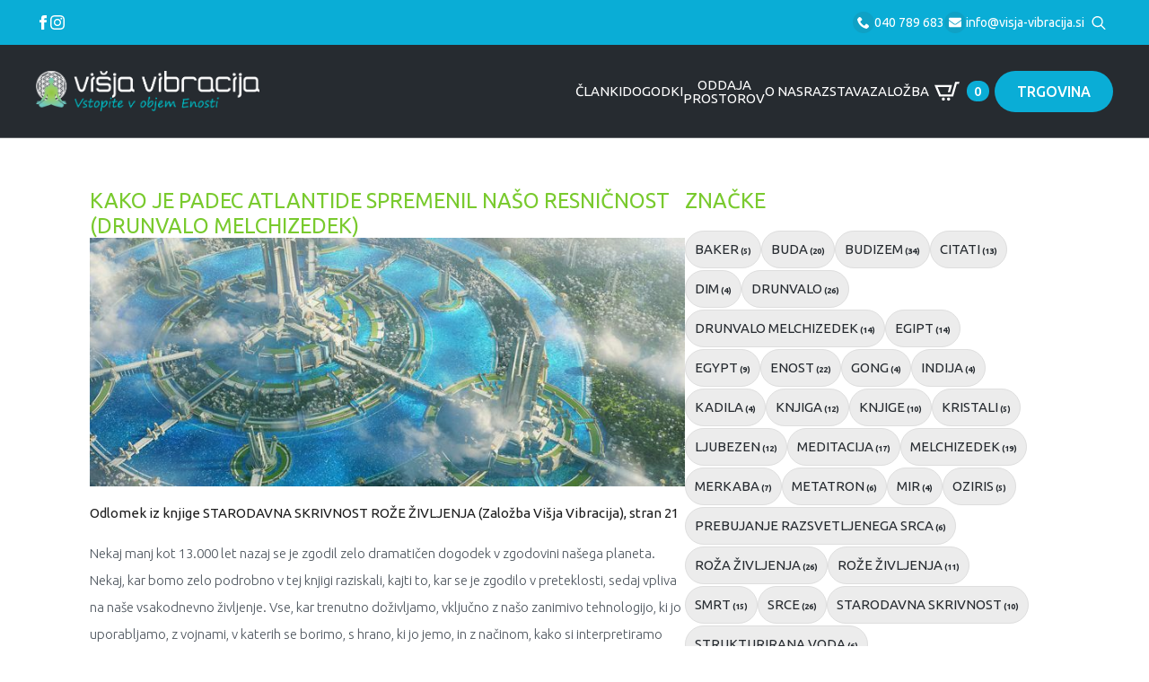

--- FILE ---
content_type: text/html; charset=UTF-8
request_url: https://www.visja-vibracija.si/kako-je-padec-atlantide-spremenil-naso-resnicnost-drunvalo-melchizedek/
body_size: 24304
content:
<!doctype html>
<html lang="sl-SI">
<head>
    <meta charset="UTF-8">
    <meta name="viewport" content="width=device-width, initial-scale=1">
            <link rel='stylesheet' href='https://www.visja-vibracija.si/wp-content/plugins/breakdance/plugin/themeless/normalize.min.css'>
        <meta name='robots' content='index, follow, max-image-preview:large, max-snippet:-1, max-video-preview:-1' />

	<!-- This site is optimized with the Yoast SEO plugin v25.4 - https://yoast.com/wordpress/plugins/seo/ -->
	<title>Kako je padec Atlantide spremenil našo Resničnost (Drunvalo Melchizedek) - Višja Vibracija</title>
	<meta name="description" content="Ko sem se po treh ali štirih mesecih vrnil iz Egipta, se je pojavil Thoth in mi rekel: &quot;Želim videti geometrijo, ki so ti jo predali angeli.&quot; Angeli so mi dali osnovne informacije/geometrije, kako je resničnost povezana z duhom, in me naučili meditacije, ki vam jo bom predal. Ta meditacija je bila ena prvih stvari, ki jih je Thoth želel od mene. To je bila izmenjava: jaz sem prejel vse njegove spomine, on meditacijo. Meditacijo je želel, ker je bila veliko lažja od metode, ki jo je uporabljal on. Njegov način, kako preživeti 52.000 let, je bil zelo delikaten – je skoraj kot hoja po robu prepada. Vsak dan je moral preživeti dve uri v meditaciji, sicer bi umrl." />
	<link rel="canonical" href="https://www.visja-vibracija.si/kako-je-padec-atlantide-spremenil-naso-resnicnost-drunvalo-melchizedek/" />
	<meta property="og:locale" content="sl_SI" />
	<meta property="og:type" content="article" />
	<meta property="og:title" content="Kako je padec Atlantide spremenil našo Resničnost (Drunvalo Melchizedek) - Višja Vibracija" />
	<meta property="og:description" content="Ko sem se po treh ali štirih mesecih vrnil iz Egipta, se je pojavil Thoth in mi rekel: &quot;Želim videti geometrijo, ki so ti jo predali angeli.&quot; Angeli so mi dali osnovne informacije/geometrije, kako je resničnost povezana z duhom, in me naučili meditacije, ki vam jo bom predal. Ta meditacija je bila ena prvih stvari, ki jih je Thoth želel od mene. To je bila izmenjava: jaz sem prejel vse njegove spomine, on meditacijo. Meditacijo je želel, ker je bila veliko lažja od metode, ki jo je uporabljal on. Njegov način, kako preživeti 52.000 let, je bil zelo delikaten – je skoraj kot hoja po robu prepada. Vsak dan je moral preživeti dve uri v meditaciji, sicer bi umrl." />
	<meta property="og:url" content="https://www.visja-vibracija.si/kako-je-padec-atlantide-spremenil-naso-resnicnost-drunvalo-melchizedek/" />
	<meta property="og:site_name" content="Višja Vibracija" />
	<meta property="article:published_time" content="2022-01-15T13:37:47+00:00" />
	<meta property="og:image" content="https://www.visja-vibracija.si/wp-content/uploads/2022/01/atlantis.jpg" />
	<meta property="og:image:width" content="736" />
	<meta property="og:image:height" content="308" />
	<meta property="og:image:type" content="image/jpeg" />
	<meta name="author" content="LuKa" />
	<meta name="twitter:card" content="summary_large_image" />
	<meta name="twitter:label1" content="Written by" />
	<meta name="twitter:data1" content="LuKa" />
	<meta name="twitter:label2" content="Est. reading time" />
	<meta name="twitter:data2" content="3 minute" />
	<script type="application/ld+json" class="yoast-schema-graph">{"@context":"https://schema.org","@graph":[{"@type":"WebPage","@id":"https://www.visja-vibracija.si/kako-je-padec-atlantide-spremenil-naso-resnicnost-drunvalo-melchizedek/","url":"https://www.visja-vibracija.si/kako-je-padec-atlantide-spremenil-naso-resnicnost-drunvalo-melchizedek/","name":"Kako je padec Atlantide spremenil našo Resničnost (Drunvalo Melchizedek) - Višja Vibracija","isPartOf":{"@id":"https://www.visja-vibracija.si/#website"},"primaryImageOfPage":{"@id":"https://www.visja-vibracija.si/kako-je-padec-atlantide-spremenil-naso-resnicnost-drunvalo-melchizedek/#primaryimage"},"image":{"@id":"https://www.visja-vibracija.si/kako-je-padec-atlantide-spremenil-naso-resnicnost-drunvalo-melchizedek/#primaryimage"},"thumbnailUrl":"https://www.visja-vibracija.si/wp-content/uploads/2022/01/atlantis.jpg","datePublished":"2022-01-15T13:37:47+00:00","author":{"@id":"https://www.visja-vibracija.si/#/schema/person/ca7324be38585cd80876bbaf22096f68"},"description":"Ko sem se po treh ali štirih mesecih vrnil iz Egipta, se je pojavil Thoth in mi rekel: \"Želim videti geometrijo, ki so ti jo predali angeli.\" Angeli so mi dali osnovne informacije/geometrije, kako je resničnost povezana z duhom, in me naučili meditacije, ki vam jo bom predal. Ta meditacija je bila ena prvih stvari, ki jih je Thoth želel od mene. To je bila izmenjava: jaz sem prejel vse njegove spomine, on meditacijo. Meditacijo je želel, ker je bila veliko lažja od metode, ki jo je uporabljal on. Njegov način, kako preživeti 52.000 let, je bil zelo delikaten – je skoraj kot hoja po robu prepada. Vsak dan je moral preživeti dve uri v meditaciji, sicer bi umrl.","breadcrumb":{"@id":"https://www.visja-vibracija.si/kako-je-padec-atlantide-spremenil-naso-resnicnost-drunvalo-melchizedek/#breadcrumb"},"inLanguage":"sl-SI","potentialAction":[{"@type":"ReadAction","target":["https://www.visja-vibracija.si/kako-je-padec-atlantide-spremenil-naso-resnicnost-drunvalo-melchizedek/"]}]},{"@type":"ImageObject","inLanguage":"sl-SI","@id":"https://www.visja-vibracija.si/kako-je-padec-atlantide-spremenil-naso-resnicnost-drunvalo-melchizedek/#primaryimage","url":"https://www.visja-vibracija.si/wp-content/uploads/2022/01/atlantis.jpg","contentUrl":"https://www.visja-vibracija.si/wp-content/uploads/2022/01/atlantis.jpg","width":736,"height":308},{"@type":"BreadcrumbList","@id":"https://www.visja-vibracija.si/kako-je-padec-atlantide-spremenil-naso-resnicnost-drunvalo-melchizedek/#breadcrumb","itemListElement":[{"@type":"ListItem","position":1,"name":"Home","item":"https://www.visja-vibracija.si/"},{"@type":"ListItem","position":2,"name":"Kako je padec Atlantide spremenil našo Resničnost (Drunvalo Melchizedek)"}]},{"@type":"WebSite","@id":"https://www.visja-vibracija.si/#website","url":"https://www.visja-vibracija.si/","name":"Višja Vibracija","description":"Vstopite v objem Enotnosti","potentialAction":[{"@type":"SearchAction","target":{"@type":"EntryPoint","urlTemplate":"https://www.visja-vibracija.si/?s={search_term_string}"},"query-input":{"@type":"PropertyValueSpecification","valueRequired":true,"valueName":"search_term_string"}}],"inLanguage":"sl-SI"},{"@type":"Person","@id":"https://www.visja-vibracija.si/#/schema/person/ca7324be38585cd80876bbaf22096f68","name":"LuKa","image":{"@type":"ImageObject","inLanguage":"sl-SI","@id":"https://www.visja-vibracija.si/#/schema/person/image/","url":"https://secure.gravatar.com/avatar/903e03374810a09665e0080a92eeea41?s=96&d=mm&r=g","contentUrl":"https://secure.gravatar.com/avatar/903e03374810a09665e0080a92eeea41?s=96&d=mm&r=g","caption":"LuKa"}}]}</script>
	<!-- / Yoast SEO plugin. -->


<link rel="alternate" type="application/rss+xml" title="Višja Vibracija &raquo; Kako je padec Atlantide spremenil našo Resničnost (Drunvalo Melchizedek) Vir komentarjev" href="https://www.visja-vibracija.si/kako-je-padec-atlantide-spremenil-naso-resnicnost-drunvalo-melchizedek/feed/" />

<link rel='stylesheet' id='breakdance-global-block-css-css' href='https://www.visja-vibracija.si/wp-content/plugins/breakdance/plugin/gutenberg/blocks/dist/blocks.style.build.css?ver=1706076539' type='text/css' media='all' />
<link rel='stylesheet' id='wcs-timetable-css' href='https://www.visja-vibracija.si/wp-content/plugins/weekly-class/assets/front/css/timetable.css?ver=1953626400' type='text/css' media='all' />
<style id='wcs-timetable-inline-css' type='text/css'>
.wcs-single__action .wcs-btn--action{color:rgba( 255,255,255,1);background-color:#0EA720}
</style>
<link rel='stylesheet' id='wpb_wmca_accordion_style-css' href='https://www.visja-vibracija.si/wp-content/plugins/wpb-accordion-menu-or-category/assets/css/wpb_wmca_style.css?ver=1.0' type='text/css' media='all' />
<link rel='stylesheet' id='dgwt-wcas-style-css' href='https://www.visja-vibracija.si/wp-content/plugins/ajax-search-for-woocommerce/assets/css/style.min.css?ver=1.30.0' type='text/css' media='all' />
<script type="text/javascript" src="https://www.visja-vibracija.si/wp-includes/js/jquery/jquery.min.js?ver=3.7.1" id="jquery-core-js"></script>
<script type="text/javascript" src="https://www.visja-vibracija.si/wp-includes/js/jquery/jquery-migrate.min.js?ver=3.4.1" id="jquery-migrate-js" defer data-deferred="1"></script>
<script type="text/javascript" src="https://www.visja-vibracija.si/wp-content/plugins/woocommerce/assets/js/jquery-blockui/jquery.blockUI.min.js?ver=2.7.0-wc.8.4.2" id="jquery-blockui-js" defer="defer" data-wp-strategy="defer"></script>
<script type="text/javascript" id="wc-add-to-cart-js-extra" src="[data-uri]" defer></script>
<script type="text/javascript" src="https://www.visja-vibracija.si/wp-content/plugins/woocommerce/assets/js/frontend/add-to-cart.min.js?ver=8.4.2" id="wc-add-to-cart-js" defer="defer" data-wp-strategy="defer"></script>
<script type="text/javascript" src="https://www.visja-vibracija.si/wp-content/plugins/woocommerce/assets/js/js-cookie/js.cookie.min.js?ver=2.1.4-wc.8.4.2" id="js-cookie-js" defer="defer" data-wp-strategy="defer"></script>
<script type="text/javascript" id="woocommerce-js-extra" src="[data-uri]" defer></script>
<script type="text/javascript" src="https://www.visja-vibracija.si/wp-content/plugins/woocommerce/assets/js/frontend/woocommerce.min.js?ver=8.4.2" id="woocommerce-js" defer="defer" data-wp-strategy="defer"></script>
<script type="text/javascript" id="wc-cart-fragments-js-extra" src="[data-uri]" defer></script>
<script type="text/javascript" src="https://www.visja-vibracija.si/wp-content/plugins/woocommerce/assets/js/frontend/cart-fragments.min.js?ver=8.4.2" id="wc-cart-fragments-js" defer="defer" data-wp-strategy="defer"></script>
<link rel="https://api.w.org/" href="https://www.visja-vibracija.si/wp-json/" /><link rel="alternate" title="JSON" type="application/json" href="https://www.visja-vibracija.si/wp-json/wp/v2/posts/14581" /><link rel="EditURI" type="application/rsd+xml" title="RSD" href="https://www.visja-vibracija.si/xmlrpc.php?rsd" />
<meta name="generator" content="WordPress 6.6.2" />
<meta name="generator" content="WooCommerce 8.4.2" />
<link rel='shortlink' href='https://www.visja-vibracija.si/?p=14581' />
<link rel="alternate" title="oEmbed (JSON)" type="application/json+oembed" href="https://www.visja-vibracija.si/wp-json/oembed/1.0/embed?url=https%3A%2F%2Fwww.visja-vibracija.si%2Fkako-je-padec-atlantide-spremenil-naso-resnicnost-drunvalo-melchizedek%2F" />
<link rel="alternate" title="oEmbed (XML)" type="text/xml+oembed" href="https://www.visja-vibracija.si/wp-json/oembed/1.0/embed?url=https%3A%2F%2Fwww.visja-vibracija.si%2Fkako-je-padec-atlantide-spremenil-naso-resnicnost-drunvalo-melchizedek%2F&#038;format=xml" />
<style type="text/css" media="all" id="wcs_styles"></style>		<style>
			.dgwt-wcas-ico-magnifier,.dgwt-wcas-ico-magnifier-handler{max-width:20px}.dgwt-wcas-search-wrapp .dgwt-wcas-sf-wrapp input[type=search].dgwt-wcas-search-input,.dgwt-wcas-search-wrapp .dgwt-wcas-sf-wrapp input[type=search].dgwt-wcas-search-input:hover,.dgwt-wcas-search-wrapp .dgwt-wcas-sf-wrapp input[type=search].dgwt-wcas-search-input:focus{background-color:#fff;border-color:#ededed}		</style>
			<noscript><style>.woocommerce-product-gallery{ opacity: 1 !important; }</style></noscript>
	<link rel="icon" href="https://www.visja-vibracija.si/wp-content/uploads/2020/04/cropped-vibracija-32x32.png" sizes="32x32" />
<link rel="icon" href="https://www.visja-vibracija.si/wp-content/uploads/2020/04/cropped-vibracija-192x192.png" sizes="192x192" />
<link rel="apple-touch-icon" href="https://www.visja-vibracija.si/wp-content/uploads/2020/04/cropped-vibracija-180x180.png" />
<meta name="msapplication-TileImage" content="https://www.visja-vibracija.si/wp-content/uploads/2020/04/cropped-vibracija-270x270.png" />
<!-- [HEADER ASSETS] -->
<link rel="stylesheet" href="https://www.visja-vibracija.si/wp-content/plugins/breakdance/subplugins/breakdance-woocommerce/css/breakdance-woocommerce.css" />

<link rel="stylesheet" href="https://www.visja-vibracija.si/wp-content/plugins/breakdance/subplugins/breakdance-elements/dependencies-files/awesome-menu@1/awesome-menu.css?bd_ver=1.7.0" />
<link rel="stylesheet" href="https://www.visja-vibracija.si/wp-content/plugins/breakdance/subplugins/breakdance-elements/dependencies-files/popups@1/popups.css?bd_ver=1.7.0" />
<link rel="stylesheet" href="https://fonts.googleapis.com/css2?family=Ubuntu:ital,wght@0,100;0,200;0,300;0,400;0,500;0,600;0,700;0,800;0,900;1,100;1,200;1,300;1,400;1,500;1,600;1,700;1,800;1,900&family=Khand:ital,wght@0,100;0,200;0,300;0,400;0,500;0,600;0,700;0,800;0,900;1,100;1,200;1,300;1,400;1,500;1,600;1,700;1,800;1,900&display=swap" />

<link rel="stylesheet" href="https://www.visja-vibracija.si/wp-content/uploads/breakdance/css/post-23844-defaults.css?v=41208fbf9293f9426baaf65aec4930b4" />

<link rel="stylesheet" href="https://www.visja-vibracija.si/wp-content/uploads/breakdance/css/post-23917-defaults.css?v=b12eba48c6fc63ea3ee39b13193dd3a1" />

<link rel="stylesheet" href="https://www.visja-vibracija.si/wp-content/uploads/breakdance/css/post-23851-defaults.css?v=da584ebb401db495e2a9f293d40d7cc8" />

<link rel="stylesheet" href="https://www.visja-vibracija.si/wp-content/uploads/breakdance/css/post-23841-defaults.css?v=ca8d9092453c8d15a2bd618d68b8b285" />

<link rel="stylesheet" href="https://www.visja-vibracija.si/wp-content/uploads/breakdance/css/post-23940-defaults.css?v=a07dc23e2519f6463b12e93b90541be4" />

<link rel="stylesheet" href="https://www.visja-vibracija.si/wp-content/uploads/breakdance/css/post-23847-defaults.css?v=96e43117b59c3eff74d7b017f8eb0854" />

<link rel="stylesheet" href="https://www.visja-vibracija.si/wp-content/uploads/breakdance/css/global-settings.css?v=16bb75d18e504be0a0c9f62369f04ae2" />

<link rel="stylesheet" href="https://www.visja-vibracija.si/wp-content/uploads/breakdance/css/selectors.css?v=344f75505d491a56d27defc5e2846ba1" />



<link rel="stylesheet" href="https://www.visja-vibracija.si/wp-content/uploads/breakdance/css/post-23844.css?v=e4b2ce53872e3dacaa3349e078e5f070" />

<link rel="stylesheet" href="https://www.visja-vibracija.si/wp-content/uploads/breakdance/css/post-23917.css?v=02c7b3d3082af9d561ec29051577cf3a" />

<link rel="stylesheet" href="https://www.visja-vibracija.si/wp-content/uploads/breakdance/css/post-23851.css?v=59137dce24dddb90b5bd41e96f78bd77" />

<link rel="stylesheet" href="https://www.visja-vibracija.si/wp-content/uploads/breakdance/css/post-23841.css?v=cc5d511c0e9931552c2646a98378d314" />

<link rel="stylesheet" href="https://www.visja-vibracija.si/wp-content/uploads/breakdance/css/post-23940.css?v=571420522a0a03775bfec427a4b44e8d" />

<link rel="stylesheet" href="https://www.visja-vibracija.si/wp-content/uploads/breakdance/css/post-23847.css?v=020464ee56260388f2edb39ba85cdb71" />
<!-- [/EOF HEADER ASSETS] --><script src="[data-uri]" defer></script></head>
<body class="post-template-default single single-post postid-14581 single-format-standard breakdance theme-breakdance-zero woocommerce-no-js">
        <header class="bde-header-builder-23851-100 bde-header-builder hdhp bde-header-builder--sticky bde-header-builder--sticky-scroll-slide" data-sticky-scroll-hide-after="1800" data-sticky-reveal-on-scroll-up="yes">

<div class="bde-header-builder__container"><div class="bde-div-23851-125 bde-div toptop">
  
	



<div class="bde-div-23851-126 bde-div">
  
	



<div class="bde-div-23851-127 bde-div">
  
	



<div class="bde-social-icons-23851-128 bde-social-icons">
  
            
            
            

    
    
    
    
    <a class="breakdance-link bde-social-icons__icon-wrapper bde-social-icons__icon-facebook" href="https://www.facebook.com/VisjaVibracija" target="_self" data-type="url"  >

    <!--a href="" class="bde-social-icons__icon-wrapper bde-social-icons__icon-facebook" -->
             <svg xmlns="http://www.w3.org/2000/svg" width="100%" viewBox="0 0 24 24">
            <path d="M9 8h-3v4h3v12h5v-12h3.642l.358-4h-4v-1.667c0-.955.192-1.333 1.115-1.333h2.885v-5h-3.808c-3.596 0-5.192 1.583-5.192 4.615v3.385z"/>
       </svg>
              </a>

    
            
            
            

    
    
    
    
    <a class="breakdance-link bde-social-icons__icon-wrapper bde-social-icons__icon-instagram" href="https://www.instagram.com/visja.vibracija/" target="_self" data-type="url"  >

    <!--a href="" class="bde-social-icons__icon-wrapper bde-social-icons__icon-instagram" -->
             <svg xmlns="http://www.w3.org/2000/svg" width="100%" viewBox="0 0 24 24">
            <path d="M12 2.163c3.204 0 3.584.012 4.85.07 3.252.148 4.771 1.691 4.919 4.919.058 1.265.069 1.645.069 4.849 0 3.205-.012 3.584-.069 4.849-.149 3.225-1.664 4.771-4.919 4.919-1.266.058-1.644.07-4.85.07-3.204 0-3.584-.012-4.849-.07-3.26-.149-4.771-1.699-4.919-4.92-.058-1.265-.07-1.644-.07-4.849 0-3.204.013-3.583.07-4.849.149-3.227 1.664-4.771 4.919-4.919 1.266-.057 1.645-.069 4.849-.069zm0-2.163c-3.259 0-3.667.014-4.947.072-4.358.2-6.78 2.618-6.98 6.98-.059 1.281-.073 1.689-.073 4.948 0 3.259.014 3.668.072 4.948.2 4.358 2.618 6.78 6.98 6.98 1.281.058 1.689.072 4.948.072 3.259 0 3.668-.014 4.948-.072 4.354-.2 6.782-2.618 6.979-6.98.059-1.28.073-1.689.073-4.948 0-3.259-.014-3.667-.072-4.947-.196-4.354-2.617-6.78-6.979-6.98-1.281-.059-1.69-.073-4.949-.073zm0 5.838c-3.403 0-6.162 2.759-6.162 6.162s2.759 6.163 6.162 6.163 6.162-2.759 6.162-6.163c0-3.403-2.759-6.162-6.162-6.162zm0 10.162c-2.209 0-4-1.79-4-4 0-2.209 1.791-4 4-4s4 1.791 4 4c0 2.21-1.791 4-4 4zm6.406-11.845c-.796 0-1.441.645-1.441 1.44s.645 1.44 1.441 1.44c.795 0 1.439-.645 1.439-1.44s-.644-1.44-1.439-1.44z"/>
       </svg>
              </a>

    
</div>
</div><div class="bde-div-23851-129 bde-div">
  
	



<div class="bde-icon-list-23851-130 bde-icon-list bde-icon-list--background">
<ul>
  
              
    <li>
                      
            
            

    
    
    
    
    <a class="breakdance-link bde-icon-list__item-wrapper" href="tel:+38640789683" target="_self" data-type="url"  >

      
      <span class='bde-icon-list__icon'>
        <svg xmlns="http://www.w3.org/2000/svg" id="icon-phone" viewBox="0 0 32 32">
<path d="M22 20c-2 2-2 4-4 4s-4-2-6-4-4-4-4-6 2-2 4-4-4-8-6-8-6 6-6 6c0 4 4.109 12.109 8 16s12 8 16 8c0 0 6-4 6-6s-6-8-8-6z"/>
</svg>
      </span>
      <span class='bde-icon-list__text' >
      040 789 683
      </span>
                  </a>

      
    </li>

  
              
    <li>
                      
            
            

    
    
    
    
    <a class="breakdance-link bde-icon-list__item-wrapper" href="/cdn-cgi/l/email-protection#b7ded9d1d8f7c1dec4ddd69ac1ded5c5d6d4deddd699c4de" target="_self" data-type="url">

      
      <span class='bde-icon-list__icon'>
        <svg xmlns="http://www.w3.org/2000/svg" viewBox="0 0 512 512"><!-- Font Awesome Free 5.15.1 by @fontawesome - https://fontawesome.com License - https://fontawesome.com/license/free (Icons: CC BY 4.0, Fonts: SIL OFL 1.1, Code: MIT License) --><path d="M502.3 190.8c3.9-3.1 9.7-.2 9.7 4.7V400c0 26.5-21.5 48-48 48H48c-26.5 0-48-21.5-48-48V195.6c0-5 5.7-7.8 9.7-4.7 22.4 17.4 52.1 39.5 154.1 113.6 21.1 15.4 56.7 47.8 92.2 47.6 35.7.3 72-32.8 92.3-47.6 102-74.1 131.6-96.3 154-113.7zM256 320c23.2.4 56.6-29.2 73.4-41.4 132.7-96.3 142.8-104.7 173.4-128.7 5.8-4.5 9.2-11.5 9.2-18.9v-19c0-26.5-21.5-48-48-48H48C21.5 64 0 85.5 0 112v19c0 7.4 3.4 14.3 9.2 18.9 30.6 23.9 40.7 32.4 173.4 128.7 16.8 12.2 50.2 41.8 73.4 41.4z"/></svg>
      </span>
      <span class='bde-icon-list__text' >
      <span class="__cf_email__" data-cfemail="cba2a5ada48bbda2b8a1aae6bda2a9b9aaa8a2a1aae5b8a2">[email&#160;protected]</span>
      </span>
                  </a>

      
    </li>

  </ul>

</div><div class="bde-search-form-23851-131 bde-search-form">






      <button aria-label="Toggle search" aria-expanded="false" aria-controls="search-form-131" class="search-form__button search-form__button--full-screen js-search-form-expand-button">
                    	<svg width="100%" aria-hidden="true" class="search-form__icon--search" xmlns="http://www.w3.org/2000/svg" viewBox="0 0 512 512"><!--! Font Awesome Pro 6.0.0-beta2 by @fontawesome - https://fontawesome.com License - https://fontawesome.com/license (Commercial License) --><path d="M504.1 471l-134-134C399.1 301.5 415.1 256.8 415.1 208c0-114.9-93.13-208-208-208S-.0002 93.13-.0002 208S93.12 416 207.1 416c48.79 0 93.55-16.91 129-45.04l134 134C475.7 509.7 481.9 512 488 512s12.28-2.344 16.97-7.031C514.3 495.6 514.3 480.4 504.1 471zM48 208c0-88.22 71.78-160 160-160s160 71.78 160 160s-71.78 160-160 160S48 296.2 48 208z"/></svg>

            </button>
   


<form id="search-form-131" role="search" method="get" data-type="full-screen" aria-hidden="true" class="js-search-form search-form search-form--full-screen" action="https://www.visja-vibracija.si">
  <div class="search-form__container">
   
   

  	
  	<label class="screen-reader-text" for="search-form-131">Search for:</label>
   
     

     
   
     

           <div class="search-form__lightbox">
        <div role="button" class="search-form__lightbox-close js-search-form-close">
            <svg width="100%" aria-hidden="true" class="search-form__icon--close" xmlns="http://www.w3.org/2000/svg" viewBox="0 0 320 512"><!--! Font Awesome Pro 6.0.0-beta2 by @fontawesome - https://fontawesome.com License - https://fontawesome.com/license (Commercial License) --><path d="M312.1 375c9.369 9.369 9.369 24.57 0 33.94s-24.57 9.369-33.94 0L160 289.9l-119 119c-9.369 9.369-24.57 9.369-33.94 0s-9.369-24.57 0-33.94L126.1 256L7.027 136.1c-9.369-9.369-9.369-24.57 0-33.94s24.57-9.369 33.94 0L160 222.1l119-119c9.369-9.369 24.57-9.369 33.94 0s9.369 24.57 0 33.94L193.9 256L312.1 375z"/></svg>

        </div>

        <div class="search-form__lightbox-bg js-search-form-lightbox-bg"></div>
       
      
     <div class="search-form__lightbox-container">
        <button type="submit" class="search-form__lightbox-button">
                    		<svg width="100%" aria-hidden="true" class="search-form__icon--search" xmlns="http://www.w3.org/2000/svg" viewBox="0 0 512 512"><!--! Font Awesome Pro 6.0.0-beta2 by @fontawesome - https://fontawesome.com License - https://fontawesome.com/license (Commercial License) --><path d="M504.1 471l-134-134C399.1 301.5 415.1 256.8 415.1 208c0-114.9-93.13-208-208-208S-.0002 93.13-.0002 208S93.12 416 207.1 416c48.79 0 93.55-16.91 129-45.04l134 134C475.7 509.7 481.9 512 488 512s12.28-2.344 16.97-7.031C514.3 495.6 514.3 480.4 504.1 471zM48 208c0-88.22 71.78-160 160-160s160 71.78 160 160s-71.78 160-160 160S48 296.2 48 208z"/></svg>

      	          </button>
        <input type="text" id="search-form-search-field-131" class="js-search-form-field search-form__field" placeholder="Išči" value="" name="s" />
      </div>

    </div>
  
     
  </div>
</form>


</div>
</div>
</div>
</div><div class="bde-div-23851-109 bde-div">
  
	



<div class="bde-image-23851-110 bde-image logolo">
  





<figure class="breakdance-image breakdance-image--23845">
	<div class="breakdance-image-container">
		<div class="breakdance-image-clip">
						<a class="breakdance-image-link breakdance-image-link--url" href="https://www.visja-vibracija.si" target="_self" rel="noopener" data-sub-html="" data-lg-size="-">
				
				
					      
  
  
  
  
      
      <img
      class="breakdance-image-object"
      src="https://www.visja-vibracija.si/wp-content/uploads/2023/12/VV-LOGO-web-slo-300x54.png"
      width="300"
      height="54"
      
      
                                    srcset="https://www.visja-vibracija.si/wp-content/uploads/2023/12/VV-LOGO-web-slo.png 567w, https://www.visja-vibracija.si/wp-content/uploads/2023/12/VV-LOGO-web-slo-300x54.png 300w"
                                                                      >
  

					
							</a>
					</div>
	</div>

	</figure>

</div><div class="bde-div-23851-111 bde-div">
  
	



<div class="bde-menu-23851-112 bde-menu">


      
        
    <nav class="breakdance-menu breakdance-menu--collapse    ">
    <button class="breakdance-menu-toggle breakdance-menu-toggle--squeeze" type="button" aria-label="Open Menu" aria-expanded="false" aria-controls="menu-112">
                  <span class="breakdance-menu-toggle-icon">
            <span class="breakdance-menu-toggle-lines"></span>
          </span>
            </button>
    
  <ul class="breakdance-menu-list" id="menu-112">
      
      <li class="breakdance-menu-topbar">
              <span class="breakdance-menu-topbar-logo">
                                </span>
      
              <button class="breakdance-menu-close-button" type="button">Close</button>
          </li>
  
    <li class="breakdance-menu-item-23851-119 breakdance-menu-item">
        
            
            

    
    
    
    
    <a class="breakdance-link breakdance-menu-link" href="https://www.visja-vibracija.si/trgovina/" target="_self" data-type="url"  >
  Trgovina
    </a>

</li><li class="breakdance-menu-item-23851-113 breakdance-menu-item">
        
            
            

    
    
    
    
    <a class="breakdance-link breakdance-menu-link" href="https://www.visja-vibracija.si/clanki/" target="_self" data-type="url"  >
  Članki
    </a>

</li><li class="breakdance-menu-item-23851-114 breakdance-menu-item">
        
            
            

    
    
    
    
    <a class="breakdance-link breakdance-menu-link" href="https://www.visja-vibracija.si/dogodki/" target="_self" data-type="url"  >
  Dogodki
    </a>

</li><li class="breakdance-menu-item-23851-124 breakdance-menu-item">
        
            
            

    
    
    
    
    <a class="breakdance-link breakdance-menu-link" href="https://www.visja-vibracija.si/oddaja-prostorov/" target="_self" data-type="url"  >
  Oddaja <br>prostorov
    </a>

</li><li class="breakdance-menu-item-23851-115 breakdance-menu-item">
        
            
            

    
    
    
    
    <a class="breakdance-link breakdance-menu-link" href="https://www.visja-vibracija.si/oddaja-prostorov/" target="_self" data-type="url"  >
  Oddaja prostorov
    </a>

</li><li class="breakdance-menu-item-23851-116 breakdance-menu-item">
        
            
            

    
    
    
    
    <a class="breakdance-link breakdance-menu-link" href="https://www.visja-vibracija.si/o-nas/" target="_self" data-type="url"  >
  O nas
    </a>

</li><li class="breakdance-menu-item-23851-117 breakdance-menu-item">
        
            
            

    
    
    
    
    <a class="breakdance-link breakdance-menu-link" href="https://www.visja-vibracija.si/razstava/" target="_self" data-type="url"  >
  Razstava
    </a>

</li><li class="breakdance-menu-item-23851-118 breakdance-menu-item">
        
            
            

    
    
    
    
    <a class="breakdance-link breakdance-menu-link" href="https://www.visja-vibracija.si/zalozba/" target="_self" data-type="url"  >
  Založba
    </a>

</li>
  </ul>
  </nav>


</div><div class="bde-mini-cart-23851-121 bde-mini-cart breakdance-woocommerce">

<a class="bde-mini-cart-toggle" href="https://www.visja-vibracija.si/kosarica/" >
    <span class="bde-mini-cart-toggle__subtotal" data-count='0'><span class="woocommerce-Price-amount amount"><bdi>0,00&nbsp;<span class="woocommerce-Price-currencySymbol">&euro;</span></bdi></span></span>
    <span class="bde-mini-cart-toggle__icon"></span>
    <span class="bde-mini-cart-toggle__counter" data-count='0'>0</span>
</a>

<div class="bde-mini-cart-offcanvas bde-mini-cart-offcanvas--dropdown bde-mini-cart-offcanvas--primary-cart bde-mini-cart-offcanvas--left">
    <div class="bde-mini-cart-offcanvas-body">
        <div class="bde-mini-cart-offcanvas-topbar">
            <h6 class="bde-mini-cart-offcanvas-title">Košarica</h6>
            <button class="bde-mini-cart-offcanvas__close-button">×</button>
        </div>

        
        <div class="widget_shopping_cart_content">
            

    <p class="woocommerce-mini-cart__empty-message">V košarici ni izdelkov.</p>


        </div>

        
            </div>

    <span class="bde-mini-cart-offcanvas-overlay"></span>
</div>

</div><div class="bde-button-23851-120 bde-button">
    
                                    
    
    
    
    
            
                    
            
            

    
    
    
    
    <a class="breakdance-link button-atom button-atom--custom bde-button__button" href="https://www.visja-vibracija.si/trgovina/" target="_self" data-type="url"  >

    
        <span class="button-atom__text">TRGOVINA</span>

        
        
                </a>

    


</div><div class="bde-div-23851-122 bde-div">
  
	



<div class="bde-mini-cart-23851-123 bde-mini-cart breakdance-woocommerce">

<a class="bde-mini-cart-toggle" href="https://www.visja-vibracija.si/kosarica/" >
    <span class="bde-mini-cart-toggle__subtotal" data-count='0'><span class="woocommerce-Price-amount amount"><bdi>0,00&nbsp;<span class="woocommerce-Price-currencySymbol">&euro;</span></bdi></span></span>
    <span class="bde-mini-cart-toggle__icon"></span>
    <span class="bde-mini-cart-toggle__counter" data-count='0'>0</span>
</a>

<div class="bde-mini-cart-offcanvas bde-mini-cart-offcanvas--dropdown bde-mini-cart-offcanvas--primary-cart bde-mini-cart-offcanvas--left">
    <div class="bde-mini-cart-offcanvas-body">
        <div class="bde-mini-cart-offcanvas-topbar">
            <h6 class="bde-mini-cart-offcanvas-title">Košarica</h6>
            <button class="bde-mini-cart-offcanvas__close-button">×</button>
        </div>

        
        <div class="widget_shopping_cart_content">
            

    <p class="woocommerce-mini-cart__empty-message">V košarici ni izdelkov.</p>


        </div>

        
            </div>

    <span class="bde-mini-cart-offcanvas-overlay"></span>
</div>

</div>
</div>
</div>
</div></div>


</header><section class="bde-section-23844-102 bde-section">
  
	



<div class="section-container"><div class="bde-columns-23844-103 bde-columns"><div class="bde-column-23844-104 bde-column">
  
	



<h2 class="bde-heading-23844-111 bde-heading">
Kako je padec Atlantide spremenil našo Resničnost (Drunvalo Melchizedek)
</h2><div class="bde-image-23844-105 bde-image">

  





<figure class="breakdance-image breakdance-image--14582">
	<div class="breakdance-image-container">
		<div class="breakdance-image-clip">
			
				
					      
  
  
  
  
      
      <img
      class="breakdance-image-object"
      src="https://www.visja-vibracija.si/wp-content/uploads/2022/01/atlantis.jpg"
      width="736"
      height="308"
      
      
          >
  

					
						</div>
	</div>

	</figure>


</div><div class="bde-rich-text-23844-106 bde-rich-text breakdance-rich-text-styles">
<div class="row">
<div class="col-xs-12">
<div class="article-lead">
<p><span style="color: #1d1d1d;"><b>Odlomek iz knjige STARODAVNA SKRIVNOST ROŽE ŽIVLJENJA (Založba Višja Vibracija), stran 21</b></span></p>
<p>Nekaj manj kot 13.000 let nazaj se je zgodil zelo dramatičen dogodek v zgodovini našega planeta. Nekaj, kar bomo zelo podrobno v tej knjigi raziskali, kajti to, kar se je zgodilo v preteklosti, sedaj vpliva na naše vsakodnevno življenje. Vse, kar trenutno doživljamo, vključno z našo zanimivo tehnologijo, ki jo uporabljamo, z vojnami, v katerih se borimo, s hrano, ki jo jemo, in z načinom, kako si interpretiramo naše življenje, je neposredni rezultat verige dogodkov, ki so se zgodili na koncu obdobja Atlantide. Posledice teh starodavnih dogodkov so popolnoma spremenile način, kako doživljamo in gledamo na Resničnost.</p>
<p><strong><a href="https://visja-vibracija.si/izdelek/starodavna-skrivnost-roze-zivljenja-prvi-del-drunvalo-melchizedek-slovensko/"><img loading="lazy" decoding="async" class="aligncenter size-full wp-image-14584" src="https://visja-vibracija.si/wp-content/uploads/2022/01/starodavna-skrivnost-roze-zivljenja-roza-zivljenja-drunvalo-melchizedek-knjiga-knjige-visja-vibracija-2022.jpg" alt="" width="810" height="1014" srcset="https://www.visja-vibracija.si/wp-content/uploads/2022/01/starodavna-skrivnost-roze-zivljenja-roza-zivljenja-drunvalo-melchizedek-knjiga-knjige-visja-vibracija-2022.jpg 810w, https://www.visja-vibracija.si/wp-content/uploads/2022/01/starodavna-skrivnost-roze-zivljenja-roza-zivljenja-drunvalo-melchizedek-knjiga-knjige-visja-vibracija-2022-600x751.jpg 600w, https://www.visja-vibracija.si/wp-content/uploads/2022/01/starodavna-skrivnost-roze-zivljenja-roza-zivljenja-drunvalo-melchizedek-knjiga-knjige-visja-vibracija-2022-240x300.jpg 240w, https://www.visja-vibracija.si/wp-content/uploads/2022/01/starodavna-skrivnost-roze-zivljenja-roza-zivljenja-drunvalo-melchizedek-knjiga-knjige-visja-vibracija-2022-768x961.jpg 768w, https://www.visja-vibracija.si/wp-content/uploads/2022/01/starodavna-skrivnost-roze-zivljenja-roza-zivljenja-drunvalo-melchizedek-knjiga-knjige-visja-vibracija-2022-370x463.jpg 370w, https://www.visja-vibracija.si/wp-content/uploads/2022/01/starodavna-skrivnost-roze-zivljenja-roza-zivljenja-drunvalo-melchizedek-knjiga-knjige-visja-vibracija-2022-770x964.jpg 770w" sizes="(max-width: 810px) 100vw, 810px" /></a>Vse je povezano! Obstaja samo ena Resničnost in samo en Bog. Vendar je veliko, veliko načinov, kako si lahko razlagamo to eno Resničnost.</strong></p>
<p>Pravzaprav je neskončno načinov. Določene resničnosti smo se odločili doživeti in smo jih potrdili. Te resničnosti so dejansko različni nivoji zavesti. Zaradi razlogov, ki se jih bomo še dotaknili, obstajajo tudi posebne resničnosti, na katere se osredotoča izredno veliko število bitij vesolja. Ena izmed teh resničnosti je tudi ta, katero doživljava trenutno jaz in ti. Nekoč smo na Zemlji bivali na zelo visoki stopnji zavedanja, ki je presegala vse, kar si trenutno sploh lahko predstavljamo. Skoraj nimamo te sposobnosti, da bi si predstavljali, kje in kdo smo nekoč bili. Kajti to, kdo smo bili, je dandanes zelo izven razumevanja in konteksta. Zaradi določenih dogodkov, ki so se zgodili pred 13.000–16.000 leti, je človeštvo padlo iz tega zelo visokega nivoja zavesti, skozi številne dimenzije in nivoje, skozi naraščajočo gostoto dimenzij. Vse, dokler se nismo spustili do te gostote, tega mesta, ki mu rečemo sodobni svet tretje dimenzije na planetu Zemlja.</p>
<p><strong>Ko smo padli v zavesti – in to je dejansko bil padec – smo potovali v nenadzorovani spirali zavesti, ki se je premikala navzdol skozi dimenzije zavesti.</strong> Bilo je brez nadzora in bilo je zelo podobno padcu skozi vesolje.<br />
Ko smo prispeli sem v tretjo dimenzijo, so se zgodile določene spremembe, tako na fizičnemu nivoju, kot tudi v našem dojemanju resničnosti. Najpomembnejša sprememba je bila v načinu dihanja prane. Prana je hindujska beseda za življenjsko energijo tega vesolja in je za preživetje bolj pomembna kot zrak, voda, hrana ali katera koli druga snov.</p>
<p><a href="https://visja-vibracija.si/?s=drunvalo&amp;post_type=product">Knjige od Drunvala Melchizedeka lahko najdete pri nas.</a></p>
<p><a href="https://visja-vibracija.si/izdelek/starodavna-skrivnost-roze-zivljenja-prvi-del-drunvalo-melchizedek-slovensko/"><img loading="lazy" decoding="async" class="aligncenter wp-image-14176 size-mandala-thumb-masonry" src="https://visja-vibracija.si/wp-content/uploads/2021/12/Starodavna-skrivnost-Roze-zivljenja-prvi-del-Drunvalo-Melchizedek-VIsja-Vibracija-zalozba-370x521.jpg" alt="" width="370" height="521" srcset="https://www.visja-vibracija.si/wp-content/uploads/2021/12/Starodavna-skrivnost-Roze-zivljenja-prvi-del-Drunvalo-Melchizedek-VIsja-Vibracija-zalozba-370x521.jpg 370w, https://www.visja-vibracija.si/wp-content/uploads/2021/12/Starodavna-skrivnost-Roze-zivljenja-prvi-del-Drunvalo-Melchizedek-VIsja-Vibracija-zalozba-600x845.jpg 600w, https://www.visja-vibracija.si/wp-content/uploads/2021/12/Starodavna-skrivnost-Roze-zivljenja-prvi-del-Drunvalo-Melchizedek-VIsja-Vibracija-zalozba-213x300.jpg 213w, https://www.visja-vibracija.si/wp-content/uploads/2021/12/Starodavna-skrivnost-Roze-zivljenja-prvi-del-Drunvalo-Melchizedek-VIsja-Vibracija-zalozba-727x1024.jpg 727w, https://www.visja-vibracija.si/wp-content/uploads/2021/12/Starodavna-skrivnost-Roze-zivljenja-prvi-del-Drunvalo-Melchizedek-VIsja-Vibracija-zalozba-768x1081.jpg 768w, https://www.visja-vibracija.si/wp-content/uploads/2021/12/Starodavna-skrivnost-Roze-zivljenja-prvi-del-Drunvalo-Melchizedek-VIsja-Vibracija-zalozba-1091x1536.jpg 1091w, https://www.visja-vibracija.si/wp-content/uploads/2021/12/Starodavna-skrivnost-Roze-zivljenja-prvi-del-Drunvalo-Melchizedek-VIsja-Vibracija-zalozba-770x1084.jpg 770w, https://www.visja-vibracija.si/wp-content/uploads/2021/12/Starodavna-skrivnost-Roze-zivljenja-prvi-del-Drunvalo-Melchizedek-VIsja-Vibracija-zalozba.jpg 1407w" sizes="(max-width: 370px) 100vw, 370px" /></a></p>
<p><a href="https://visja-vibracija.si/izdelek/starodavna-skrivnost-roze-zivljenja-prvi-del-drunvalo-melchizedek-slovensko/"><img loading="lazy" decoding="async" class="aligncenter size-full wp-image-9112" src="https://visja-vibracija.si/wp-content/uploads/2021/03/Živeti-v-srcu-Višja-Vibracija-2021.jpg" alt="" width="305" height="436" srcset="https://www.visja-vibracija.si/wp-content/uploads/2021/03/Živeti-v-srcu-Višja-Vibracija-2021.jpg 305w, https://www.visja-vibracija.si/wp-content/uploads/2021/03/Živeti-v-srcu-Višja-Vibracija-2021-210x300.jpg 210w" sizes="(max-width: 305px) 100vw, 305px" /></a></p>
<p><a href="https://visja-vibracija.si/?s=ro%C5%BEa+%C5%BEivljenja&amp;post_type=product&amp;lang=sl">IZDELKE Z ROŽO ŽIVLJENJA NAJDETE TUDI V NAŠI SPLETNI TRGOVINI:</a></p>
<p><a href="https://visja-vibracija.si/?s=ro%C5%BEa+%C5%BEivljenja&amp;post_type=product&amp;lang=sl"><img loading="lazy" decoding="async" class="aligncenter wp-image-11230 size-full" src="https://visja-vibracija.si/wp-content/uploads/2021/07/Roza-zivljenja-kozarec-obesek-kroznik-nalepke-visja-vibracija.jpg" alt="" width="688" height="696" srcset="https://www.visja-vibracija.si/wp-content/uploads/2021/07/Roza-zivljenja-kozarec-obesek-kroznik-nalepke-visja-vibracija.jpg 688w, https://www.visja-vibracija.si/wp-content/uploads/2021/07/Roza-zivljenja-kozarec-obesek-kroznik-nalepke-visja-vibracija-100x100.jpg 100w, https://www.visja-vibracija.si/wp-content/uploads/2021/07/Roza-zivljenja-kozarec-obesek-kroznik-nalepke-visja-vibracija-600x607.jpg 600w, https://www.visja-vibracija.si/wp-content/uploads/2021/07/Roza-zivljenja-kozarec-obesek-kroznik-nalepke-visja-vibracija-297x300.jpg 297w, https://www.visja-vibracija.si/wp-content/uploads/2021/07/Roza-zivljenja-kozarec-obesek-kroznik-nalepke-visja-vibracija-370x374.jpg 370w, https://www.visja-vibracija.si/wp-content/uploads/2021/07/Roza-zivljenja-kozarec-obesek-kroznik-nalepke-visja-vibracija-90x90.jpg 90w" sizes="(max-width: 688px) 100vw, 688px" /></a></p>
<p>Opomba: Avtor naslovne slike tega članka ni znan.</p>
</div>
</div>
</div>

</div><h2 class="bde-heading-23844-112 bde-heading">
Več vsebin
</h2><div class="bde-post-loop-23844-113 bde-post-loop">
<div class="ee-posts ee-posts-grid">    <article class="ee-post">
        <a class="bde-container-link-23917-106-9450 bde-container-link bde-container-link-23917-106 breakdance-link" href="https://www.visja-vibracija.si/drunvalo-in-biti-eno-s-konji/" target="_self" data-type="url">
  
	



<div class="bde-columns-23917-100-9450 bde-columns bde-columns-23917-100"><div class="bde-column-23917-101-9450 bde-column bde-column-23917-101">
  
	



<div class="bde-image-23917-102-9450 bde-image bde-image-23917-102">
  





<figure class="breakdance-image breakdance-image--9457">
	<div class="breakdance-image-container">
		<div class="breakdance-image-clip">
			
				
					      
  
  
  
  
      
      <img
      class="breakdance-image-object"
      src="https://www.visja-vibracija.si/wp-content/uploads/2021/04/higher-vibration-visja-vibracija-horses-21-300x200.jpg"
      width="300"
      height="200"
      
      
          >
  

					
						</div>
	</div>

	</figure>

</div>
</div><div class="bde-column-23917-103-9450 bde-column bde-column-23917-103">
  
	



<h6 class="bde-heading-23917-104-9450 bde-heading bde-heading-23917-104">
Drunvalo in biti eno s konji
</h6><h6 class="bde-heading-23917-105-9450 bde-heading bde-heading-23917-105">
17. aprila, 2021
</h6>
</div></div>

</a>    </article>
    <article class="ee-post">
        <a class="bde-container-link-23917-106-14704 bde-container-link bde-container-link-23917-106 breakdance-link" href="https://www.visja-vibracija.si/29-citatov-za-zivljenje-thich-nhat-hanh-a/" target="_self" data-type="url">
  
	



<div class="bde-columns-23917-100-14704 bde-columns bde-columns-23917-100"><div class="bde-column-23917-101-14704 bde-column bde-column-23917-101">
  
	



<div class="bde-image-23917-102-14704 bde-image bde-image-23917-102">
  





<figure class="breakdance-image breakdance-image--14707">
	<div class="breakdance-image-container">
		<div class="breakdance-image-clip">
			
				
					      
  
  
  
  
      
      <img
      class="breakdance-image-object"
      src="https://www.visja-vibracija.si/wp-content/uploads/2022/01/Thich-Nhat-Hanh-300x217.jpg"
      width="300"
      height="217"
      
      
          >
  

					
						</div>
	</div>

	</figure>

</div>
</div><div class="bde-column-23917-103-14704 bde-column bde-column-23917-103">
  
	



<h6 class="bde-heading-23917-104-14704 bde-heading bde-heading-23917-104">
29 citatov za življenje &#8211; Thich Nhat Hanh-a
</h6><h6 class="bde-heading-23917-105-14704 bde-heading bde-heading-23917-105">
22. januarja, 2022
</h6>
</div></div>

</a>    </article>
    <article class="ee-post">
        <a class="bde-container-link-23917-106-95 bde-container-link bde-container-link-23917-106 breakdance-link" href="https://www.visja-vibracija.si/miron/" target="_self" data-type="url">
  
	



<div class="bde-columns-23917-100-95 bde-columns bde-columns-23917-100"><div class="bde-column-23917-101-95 bde-column bde-column-23917-101">
  
	



<div class="bde-image-23917-102-95 bde-image bde-image-23917-102">
  





<figure class="breakdance-image breakdance-image--2714">
	<div class="breakdance-image-container">
		<div class="breakdance-image-clip">
			
				
					      
  
  
  
  
      
      <img
      class="breakdance-image-object"
      src="https://www.visja-vibracija.si/wp-content/uploads/2016/09/higher-vibration-visja-vibracija-miron-1-300x156.jpg"
      width="300"
      height="156"
      
      
          >
  

					
						</div>
	</div>

	</figure>

</div>
</div><div class="bde-column-23917-103-95 bde-column bde-column-23917-103">
  
	



<h6 class="bde-heading-23917-104-95 bde-heading bde-heading-23917-104">
Kaj je MIRON vijolično steklo? (piše: Lu Ka)
</h6><h6 class="bde-heading-23917-105-95 bde-heading bde-heading-23917-105">
28. septembra, 2016
</h6>
</div></div>

</a>    </article>
    <article class="ee-post">
        <a class="bde-container-link-23917-106-15336 bde-container-link bde-container-link-23917-106 breakdance-link" href="https://www.visja-vibracija.si/kristalne-lobanje-pomen-legende-13-majevskih-lobanj-prvi-del/" target="_self" data-type="url">
  
	



<div class="bde-columns-23917-100-15336 bde-columns bde-columns-23917-100"><div class="bde-column-23917-101-15336 bde-column bde-column-23917-101">
  
	



<div class="bde-image-23917-102-15336 bde-image bde-image-23917-102">
  





<figure class="breakdance-image breakdance-image--15451">
	<div class="breakdance-image-container">
		<div class="breakdance-image-clip">
			
				
					      
  
  
  
  
      
      <img
      class="breakdance-image-object"
      src="https://www.visja-vibracija.si/wp-content/uploads/2022/03/kristalne-lobanje-crystal-skulls-visja-vibracija-higher-vibration-1-300x200.jpg"
      width="300"
      height="200"
      
      
          >
  

					
						</div>
	</div>

	</figure>

</div>
</div><div class="bde-column-23917-103-15336 bde-column bde-column-23917-103">
  
	



<h6 class="bde-heading-23917-104-15336 bde-heading bde-heading-23917-104">
Kristalne lobanje, pomen, legende, 13 majevskih lobanj &#8211; PRVI DEL
</h6><h6 class="bde-heading-23917-105-15336 bde-heading bde-heading-23917-105">
25. marca, 2022
</h6>
</div></div>

</a>    </article>
    <article class="ee-post">
        <a class="bde-container-link-23917-106-27269 bde-container-link bde-container-link-23917-106 breakdance-link" href="https://www.visja-vibracija.si/moryana-starodavni-sepet-morja/" target="_self" data-type="url">
  
	



<div class="bde-columns-23917-100-27269 bde-columns bde-columns-23917-100"><div class="bde-column-23917-101-27269 bde-column bde-column-23917-101">
  
	



<div class="bde-image-23917-102-27269 bde-image bde-image-23917-102">
  





<figure class="breakdance-image breakdance-image--27270">
	<div class="breakdance-image-container">
		<div class="breakdance-image-clip">
			
				
					      
  
  
  
  
      
      <img
      class="breakdance-image-object"
      src="https://www.visja-vibracija.si/wp-content/uploads/2024/06/vertical-aerial-shot-sea-waves-hitting-cliff-225x300.jpg"
      width="225"
      height="300"
      
      
          >
  

					
						</div>
	</div>

	</figure>

</div>
</div><div class="bde-column-23917-103-27269 bde-column bde-column-23917-103">
  
	



<h6 class="bde-heading-23917-104-27269 bde-heading bde-heading-23917-104">
Moryana: Starodavni šepet morja
</h6><h6 class="bde-heading-23917-105-27269 bde-heading bde-heading-23917-105">
29. junija, 2024
</h6>
</div></div>

</a>    </article>
    <article class="ee-post">
        <a class="bde-container-link-23917-106-11656 bde-container-link bde-container-link-23917-106 breakdance-link" href="https://www.visja-vibracija.si/bela-tara-in-mantra-ciscenja/" target="_self" data-type="url">
  
	



<div class="bde-columns-23917-100-11656 bde-columns bde-columns-23917-100"><div class="bde-column-23917-101-11656 bde-column bde-column-23917-101">
  
	



<div class="bde-image-23917-102-11656 bde-image bde-image-23917-102">
  





<figure class="breakdance-image breakdance-image--11657">
	<div class="breakdance-image-container">
		<div class="breakdance-image-clip">
			
				
					      
  
  
  
  
      
      <img
      class="breakdance-image-object"
      src="https://www.visja-vibracija.si/wp-content/uploads/2021/08/White-Tara-258x300.jpg"
      width="258"
      height="300"
      
      
          >
  

					
						</div>
	</div>

	</figure>

</div>
</div><div class="bde-column-23917-103-11656 bde-column bde-column-23917-103">
  
	



<h6 class="bde-heading-23917-104-11656 bde-heading bde-heading-23917-104">
Bela Tara in mantra čiščenja
</h6><h6 class="bde-heading-23917-105-11656 bde-heading bde-heading-23917-105">
7. avgusta, 2021
</h6>
</div></div>

</a>    </article>
    <article class="ee-post">
        <a class="bde-container-link-23917-106-28272 bde-container-link bde-container-link-23917-106 breakdance-link" href="https://www.visja-vibracija.si/halloween-del-skupne-evropske-kulturne-dediscine-in-ne-le-ameriska-ideja/" target="_self" data-type="url">
  
	



<div class="bde-columns-23917-100-28272 bde-columns bde-columns-23917-100"><div class="bde-column-23917-101-28272 bde-column bde-column-23917-101">
  
	



<div class="bde-image-23917-102-28272 bde-image bde-image-23917-102">
  





<figure class="breakdance-image breakdance-image--28274">
	<div class="breakdance-image-container">
		<div class="breakdance-image-clip">
			
				
					      
  
  
  
  
      
      <img
      class="breakdance-image-object"
      src="https://www.visja-vibracija.si/wp-content/uploads/2024/10/AdobeStock_122510754-300x186.jpeg"
      width="300"
      height="186"
      
      
          >
  

					
						</div>
	</div>

	</figure>

</div>
</div><div class="bde-column-23917-103-28272 bde-column bde-column-23917-103">
  
	



<h6 class="bde-heading-23917-104-28272 bde-heading bde-heading-23917-104">
Halloween &#8211; del skupne evropske kulturne dediščine in ne le ameriška ideja
</h6><h6 class="bde-heading-23917-105-28272 bde-heading bde-heading-23917-105">
26. oktobra, 2024
</h6>
</div></div>

</a>    </article>
    <article class="ee-post">
        <a class="bde-container-link-23917-106-17420 bde-container-link bde-container-link-23917-106 breakdance-link" href="https://www.visja-vibracija.si/vibracija-srca-drunvalo-melchizedek-2/" target="_self" data-type="url">
  
	



<div class="bde-columns-23917-100-17420 bde-columns bde-columns-23917-100"><div class="bde-column-23917-101-17420 bde-column bde-column-23917-101">
  
	



<div class="bde-image-23917-102-17420 bde-image bde-image-23917-102">
  





<figure class="breakdance-image breakdance-image--17421">
	<div class="breakdance-image-container">
		<div class="breakdance-image-clip">
			
				
					      
  
  
  
  
      
      <img
      class="breakdance-image-object"
      src="https://www.visja-vibracija.si/wp-content/uploads/2022/10/drunvalo-visja-vibracija-higher-vibration-300x168.png"
      width="300"
      height="168"
      
      
          >
  

					
						</div>
	</div>

	</figure>

</div>
</div><div class="bde-column-23917-103-17420 bde-column bde-column-23917-103">
  
	



<h6 class="bde-heading-23917-104-17420 bde-heading bde-heading-23917-104">
Vibracija srca – Drunvalo Melchizedek
</h6><h6 class="bde-heading-23917-105-17420 bde-heading bde-heading-23917-105">
27. oktobra, 2022
</h6>
</div></div>

</a>    </article>
</div>

</div>
</div><div class="bde-column-23844-107 bde-column">
  
	



<div class="bde-wp-widget-23844-108 bde-wp-widget ttagcloud">
<div class="widget widget_tag_cloud"><h2 class="widgettitle">Značke</h2><div class="tagcloud"><a href="https://www.visja-vibracija.si/tag/baker/" class="tag-cloud-link tag-link-1097 tag-link-position-1" style="font-size: 9.1546391752577pt;" aria-label="baker (5 predmetov)">baker<span class="tag-link-count"> (5)</span></a>
<a href="https://www.visja-vibracija.si/tag/buda/" class="tag-cloud-link tag-link-1198 tag-link-position-2" style="font-size: 16.948453608247pt;" aria-label="buda (20 predmetov)">buda<span class="tag-link-count"> (20)</span></a>
<a href="https://www.visja-vibracija.si/tag/budizem/" class="tag-cloud-link tag-link-867 tag-link-position-3" style="font-size: 20.123711340206pt;" aria-label="budizem (34 predmetov)">budizem<span class="tag-link-count"> (34)</span></a>
<a href="https://www.visja-vibracija.si/tag/citati/" class="tag-cloud-link tag-link-1425 tag-link-position-4" style="font-size: 14.494845360825pt;" aria-label="citati (13 predmetov)">citati<span class="tag-link-count"> (13)</span></a>
<a href="https://www.visja-vibracija.si/tag/dim/" class="tag-cloud-link tag-link-994 tag-link-position-5" style="font-size: 8pt;" aria-label="dim (4 predmeti)">dim<span class="tag-link-count"> (4)</span></a>
<a href="https://www.visja-vibracija.si/tag/drunvalo/" class="tag-cloud-link tag-link-910 tag-link-position-6" style="font-size: 18.536082474227pt;" aria-label="drunvalo (26 predmetov)">drunvalo<span class="tag-link-count"> (26)</span></a>
<a href="https://www.visja-vibracija.si/tag/drunvalo-melchizedek/" class="tag-cloud-link tag-link-1176 tag-link-position-7" style="font-size: 14.927835051546pt;" aria-label="drunvalo melchizedek (14 predmetov)">drunvalo melchizedek<span class="tag-link-count"> (14)</span></a>
<a href="https://www.visja-vibracija.si/tag/egipt/" class="tag-cloud-link tag-link-1119 tag-link-position-8" style="font-size: 14.927835051546pt;" aria-label="egipt (14 predmetov)">egipt<span class="tag-link-count"> (14)</span></a>
<a href="https://www.visja-vibracija.si/tag/egypt/" class="tag-cloud-link tag-link-1120 tag-link-position-9" style="font-size: 12.329896907216pt;" aria-label="egypt (9 predmetov)">egypt<span class="tag-link-count"> (9)</span></a>
<a href="https://www.visja-vibracija.si/tag/enost/" class="tag-cloud-link tag-link-866 tag-link-position-10" style="font-size: 17.525773195876pt;" aria-label="enost (22 predmetov)">enost<span class="tag-link-count"> (22)</span></a>
<a href="https://www.visja-vibracija.si/tag/gong/" class="tag-cloud-link tag-link-124 tag-link-position-11" style="font-size: 8pt;" aria-label="gong (4 predmeti)">gong<span class="tag-link-count"> (4)</span></a>
<a href="https://www.visja-vibracija.si/tag/indija/" class="tag-cloud-link tag-link-1197 tag-link-position-12" style="font-size: 8pt;" aria-label="indija (4 predmeti)">indija<span class="tag-link-count"> (4)</span></a>
<a href="https://www.visja-vibracija.si/tag/kadila/" class="tag-cloud-link tag-link-995 tag-link-position-13" style="font-size: 8pt;" aria-label="kadila (4 predmeti)">kadila<span class="tag-link-count"> (4)</span></a>
<a href="https://www.visja-vibracija.si/tag/knjiga/" class="tag-cloud-link tag-link-1123 tag-link-position-14" style="font-size: 13.917525773196pt;" aria-label="knjiga (12 predmetov)">knjiga<span class="tag-link-count"> (12)</span></a>
<a href="https://www.visja-vibracija.si/tag/knjige/" class="tag-cloud-link tag-link-1122 tag-link-position-15" style="font-size: 12.907216494845pt;" aria-label="knjige (10 predmetov)">knjige<span class="tag-link-count"> (10)</span></a>
<a href="https://www.visja-vibracija.si/tag/kristali/" class="tag-cloud-link tag-link-903 tag-link-position-16" style="font-size: 9.1546391752577pt;" aria-label="kristali (5 predmetov)">kristali<span class="tag-link-count"> (5)</span></a>
<a href="https://www.visja-vibracija.si/tag/ljubezen/" class="tag-cloud-link tag-link-1476 tag-link-position-17" style="font-size: 13.917525773196pt;" aria-label="ljubezen (12 predmetov)">ljubezen<span class="tag-link-count"> (12)</span></a>
<a href="https://www.visja-vibracija.si/tag/meditacija/" class="tag-cloud-link tag-link-1427 tag-link-position-18" style="font-size: 16.082474226804pt;" aria-label="meditacija (17 predmetov)">meditacija<span class="tag-link-count"> (17)</span></a>
<a href="https://www.visja-vibracija.si/tag/melchizedek/" class="tag-cloud-link tag-link-911 tag-link-position-19" style="font-size: 16.659793814433pt;" aria-label="melchizedek (19 predmetov)">melchizedek<span class="tag-link-count"> (19)</span></a>
<a href="https://www.visja-vibracija.si/tag/merkaba/" class="tag-cloud-link tag-link-94 tag-link-position-20" style="font-size: 10.886597938144pt;" aria-label="Merkaba (7 predmetov)">Merkaba<span class="tag-link-count"> (7)</span></a>
<a href="https://www.visja-vibracija.si/tag/metatron/" class="tag-cloud-link tag-link-871 tag-link-position-21" style="font-size: 10.164948453608pt;" aria-label="metatron (6 predmetov)">metatron<span class="tag-link-count"> (6)</span></a>
<a href="https://www.visja-vibracija.si/tag/mir/" class="tag-cloud-link tag-link-1412 tag-link-position-22" style="font-size: 8pt;" aria-label="mir (4 predmeti)">mir<span class="tag-link-count"> (4)</span></a>
<a href="https://www.visja-vibracija.si/tag/oziris/" class="tag-cloud-link tag-link-1310 tag-link-position-23" style="font-size: 9.1546391752577pt;" aria-label="oziris (5 predmetov)">oziris<span class="tag-link-count"> (5)</span></a>
<a href="https://www.visja-vibracija.si/tag/prebujanje-razsvetljenega-srca/" class="tag-cloud-link tag-link-1294 tag-link-position-24" style="font-size: 10.164948453608pt;" aria-label="prebujanje razsvetljenega srca (6 predmetov)">prebujanje razsvetljenega srca<span class="tag-link-count"> (6)</span></a>
<a href="https://www.visja-vibracija.si/tag/roza-zivljenja/" class="tag-cloud-link tag-link-179 tag-link-position-25" style="font-size: 18.536082474227pt;" aria-label="Roža življenja (26 predmetov)">Roža življenja<span class="tag-link-count"> (26)</span></a>
<a href="https://www.visja-vibracija.si/tag/roze-zivljenja/" class="tag-cloud-link tag-link-1126 tag-link-position-26" style="font-size: 13.484536082474pt;" aria-label="rože življenja (11 predmetov)">rože življenja<span class="tag-link-count"> (11)</span></a>
<a href="https://www.visja-vibracija.si/tag/smrt/" class="tag-cloud-link tag-link-1311 tag-link-position-27" style="font-size: 15.216494845361pt;" aria-label="smrt (15 predmetov)">smrt<span class="tag-link-count"> (15)</span></a>
<a href="https://www.visja-vibracija.si/tag/srce/" class="tag-cloud-link tag-link-290 tag-link-position-28" style="font-size: 18.536082474227pt;" aria-label="srce (26 predmetov)">srce<span class="tag-link-count"> (26)</span></a>
<a href="https://www.visja-vibracija.si/tag/starodavna-skrivnost/" class="tag-cloud-link tag-link-1125 tag-link-position-29" style="font-size: 12.907216494845pt;" aria-label="starodavna skrivnost (10 predmetov)">starodavna skrivnost<span class="tag-link-count"> (10)</span></a>
<a href="https://www.visja-vibracija.si/tag/strukturirana-voda/" class="tag-cloud-link tag-link-905 tag-link-position-30" style="font-size: 10.164948453608pt;" aria-label="strukturirana voda (6 predmetov)">strukturirana voda<span class="tag-link-count"> (6)</span></a>
<a href="https://www.visja-vibracija.si/tag/sveta-geometrija/" class="tag-cloud-link tag-link-180 tag-link-position-31" style="font-size: 18.103092783505pt;" aria-label="sveta geometrija (24 predmetov)">sveta geometrija<span class="tag-link-count"> (24)</span></a>
<a href="https://www.visja-vibracija.si/tag/thoth/" class="tag-cloud-link tag-link-1121 tag-link-position-32" style="font-size: 8pt;" aria-label="thoth (4 predmeti)">thoth<span class="tag-link-count"> (4)</span></a>
<a href="https://www.visja-vibracija.si/tag/tibet/" class="tag-cloud-link tag-link-1182 tag-link-position-33" style="font-size: 14.494845360825pt;" aria-label="tibet (13 predmetov)">tibet<span class="tag-link-count"> (13)</span></a>
<a href="https://www.visja-vibracija.si/tag/vnebovzetje/" class="tag-cloud-link tag-link-1313 tag-link-position-34" style="font-size: 11.60824742268pt;" aria-label="vnebovzetje (8 predmetov)">vnebovzetje<span class="tag-link-count"> (8)</span></a>
<a href="https://www.visja-vibracija.si/tag/voda/" class="tag-cloud-link tag-link-901 tag-link-position-35" style="font-size: 11.60824742268pt;" aria-label="voda (8 predmetov)">voda<span class="tag-link-count"> (8)</span></a>
<a href="https://www.visja-vibracija.si/tag/vodni-kristali/" class="tag-cloud-link tag-link-97 tag-link-position-36" style="font-size: 10.164948453608pt;" aria-label="Vodni kristali (6 predmetov)">Vodni kristali<span class="tag-link-count"> (6)</span></a>
<a href="https://www.visja-vibracija.si/tag/zavest/" class="tag-cloud-link tag-link-1515 tag-link-position-37" style="font-size: 12.329896907216pt;" aria-label="zavest (9 predmetov)">zavest<span class="tag-link-count"> (9)</span></a>
<a href="https://www.visja-vibracija.si/tag/zdravljenje-z-vodo/" class="tag-cloud-link tag-link-1105 tag-link-position-38" style="font-size: 9.1546391752577pt;" aria-label="zdravljenje z vodo (5 predmetov)">zdravljenje z vodo<span class="tag-link-count"> (5)</span></a>
<a href="https://www.visja-vibracija.si/tag/zvok/" class="tag-cloud-link tag-link-122 tag-link-position-39" style="font-size: 10.164948453608pt;" aria-label="zvok (6 predmetov)">zvok<span class="tag-link-count"> (6)</span></a>
<a href="https://www.visja-vibracija.si/tag/zvocne-posode/" class="tag-cloud-link tag-link-1183 tag-link-position-40" style="font-size: 8pt;" aria-label="zvočne posode (4 predmeti)">zvočne posode<span class="tag-link-count"> (4)</span></a>
<a href="https://www.visja-vibracija.si/tag/ciscenje/" class="tag-cloud-link tag-link-992 tag-link-position-41" style="font-size: 10.886597938144pt;" aria-label="čiščenje (7 predmetov)">čiščenje<span class="tag-link-count"> (7)</span></a>
<a href="https://www.visja-vibracija.si/tag/samanizem/" class="tag-cloud-link tag-link-129 tag-link-position-42" style="font-size: 14.927835051546pt;" aria-label="šamanizem (14 predmetov)">šamanizem<span class="tag-link-count"> (14)</span></a>
<a href="https://www.visja-vibracija.si/tag/ziva-voda/" class="tag-cloud-link tag-link-906 tag-link-position-43" style="font-size: 10.164948453608pt;" aria-label="živa voda (6 predmetov)">živa voda<span class="tag-link-count"> (6)</span></a>
<a href="https://www.visja-vibracija.si/tag/ziveti-v-srcu/" class="tag-cloud-link tag-link-1124 tag-link-position-44" style="font-size: 14.927835051546pt;" aria-label="živeti v srcu (14 predmetov)">živeti v srcu<span class="tag-link-count"> (14)</span></a>
<a href="https://www.visja-vibracija.si/tag/zivljenje/" class="tag-cloud-link tag-link-1462 tag-link-position-45" style="font-size: 22pt;" aria-label="življenje (46 predmetov)">življenje<span class="tag-link-count"> (46)</span></a></div>
</div>
</div><h2 class="bde-heading-23844-109 bde-heading">
Nazadnje objavljeni članki
</h2><div class="bde-post-loop-23844-110 bde-post-loop">
<div class="ee-posts ee-posts-list">    <article class="ee-post">
        <a class="bde-container-link-23917-106-33330 bde-container-link bde-container-link-23917-106 breakdance-link" href="https://www.visja-vibracija.si/palo-santo-kako-pride-iz-amazonije-do-nas-in-nato-do-vas/" target="_self" data-type="url">
  
	



<div class="bde-columns-23917-100-33330 bde-columns bde-columns-23917-100"><div class="bde-column-23917-101-33330 bde-column bde-column-23917-101">
  
	



<div class="bde-image-23917-102-33330 bde-image bde-image-23917-102">
  





<figure class="breakdance-image breakdance-image--12066">
	<div class="breakdance-image-container">
		<div class="breakdance-image-clip">
			
				
					      
  
  
  
  
      
      <img
      class="breakdance-image-object"
      src="https://www.visja-vibracija.si/wp-content/uploads/2020/05/palo-santo-sveti-les-ekoloski-sveti-les-palo-santo-visja-vibracija-higher-vibration-2-300x200.jpg"
      width="300"
      height="200"
      
      
          >
  

					
						</div>
	</div>

	</figure>

</div>
</div><div class="bde-column-23917-103-33330 bde-column bde-column-23917-103">
  
	



<h6 class="bde-heading-23917-104-33330 bde-heading bde-heading-23917-104">
Palo santo, kako pride iz Amazonije do nas in nato do vas
</h6><h6 class="bde-heading-23917-105-33330 bde-heading bde-heading-23917-105">
17. oktobra, 2025
</h6>
</div></div>

</a>    </article>
    <article class="ee-post">
        <a class="bde-container-link-23917-106-33266 bde-container-link bde-container-link-23917-106 breakdance-link" href="https://www.visja-vibracija.si/kdo-so-v-resnici-egipcanski-bogovi-in-boginje-ter-kaj-je-izbrisano-iz-biblije/" target="_self" data-type="url">
  
	



<div class="bde-columns-23917-100-33266 bde-columns bde-columns-23917-100"><div class="bde-column-23917-101-33266 bde-column bde-column-23917-101">
  
	



<div class="bde-image-23917-102-33266 bde-image bde-image-23917-102">
  





<figure class="breakdance-image breakdance-image--33268">
	<div class="breakdance-image-container">
		<div class="breakdance-image-clip">
			
				
					      
  
  
  
  
      
      <img
      class="breakdance-image-object"
      src="https://www.visja-vibracija.si/wp-content/uploads/2025/10/Egipt-visja-vibracija-300x225.jpg"
      width="300"
      height="225"
      
      
          >
  

					
						</div>
	</div>

	</figure>

</div>
</div><div class="bde-column-23917-103-33266 bde-column bde-column-23917-103">
  
	



<h6 class="bde-heading-23917-104-33266 bde-heading bde-heading-23917-104">
KDO SO V RESNICI EGIPČANSKI BOGOVI IN BOGINJE TER KAJ JE IZBRISANO IZ BIBLIJE
</h6><h6 class="bde-heading-23917-105-33266 bde-heading bde-heading-23917-105">
12. oktobra, 2025
</h6>
</div></div>

</a>    </article>
    <article class="ee-post">
        <a class="bde-container-link-23917-106-32005 bde-container-link bde-container-link-23917-106 breakdance-link" href="https://www.visja-vibracija.si/delo-s-senco-ali-shadow-work-ko-se-pogledas-v-ogledalo/" target="_self" data-type="url">
  
	



<div class="bde-columns-23917-100-32005 bde-columns bde-columns-23917-100"><div class="bde-column-23917-101-32005 bde-column bde-column-23917-101">
  
	



<div class="bde-image-23917-102-32005 bde-image bde-image-23917-102">
  





<figure class="breakdance-image breakdance-image--32007">
	<div class="breakdance-image-container">
		<div class="breakdance-image-clip">
			
				
					      
  
  
  
  
      
      <img
      class="breakdance-image-object"
      src="https://www.visja-vibracija.si/wp-content/uploads/2025/07/Untitled-5-300x169.png"
      width="300"
      height="169"
      
      
          >
  

					
						</div>
	</div>

	</figure>

</div>
</div><div class="bde-column-23917-103-32005 bde-column bde-column-23917-103">
  
	



<h6 class="bde-heading-23917-104-32005 bde-heading bde-heading-23917-104">
Delo s senco ali Shadow work: Ko se pogledaš v ogledalo
</h6><h6 class="bde-heading-23917-105-32005 bde-heading bde-heading-23917-105">
27. julija, 2025
</h6>
</div></div>

</a>    </article>
    <article class="ee-post">
        <a class="bde-container-link-23917-106-28978 bde-container-link bde-container-link-23917-106 breakdance-link" href="https://www.visja-vibracija.si/samanska-tradicija-severnoevropskih-plemen-rdeca-musnica-bozic-in-samani/" target="_self" data-type="url">
  
	



<div class="bde-columns-23917-100-28978 bde-columns bde-columns-23917-100"><div class="bde-column-23917-101-28978 bde-column bde-column-23917-101">
  
	



<div class="bde-image-23917-102-28978 bde-image bde-image-23917-102">
  





<figure class="breakdance-image breakdance-image--28979">
	<div class="breakdance-image-container">
		<div class="breakdance-image-clip">
			
				
					      
  
  
  
  
      
      <img
      class="breakdance-image-object"
      src="https://www.visja-vibracija.si/wp-content/uploads/2024/12/AdobeStock_920893082-200x300.jpeg"
      width="200"
      height="300"
      
      
          >
  

					
						</div>
	</div>

	</figure>

</div>
</div><div class="bde-column-23917-103-28978 bde-column bde-column-23917-103">
  
	



<h6 class="bde-heading-23917-104-28978 bde-heading bde-heading-23917-104">
Šamanska tradicija severnoevropskih plemen: Rdeča mušnica, božič in šamani
</h6><h6 class="bde-heading-23917-105-28978 bde-heading bde-heading-23917-105">
22. decembra, 2024
</h6>
</div></div>

</a>    </article>
    <article class="ee-post">
        <a class="bde-container-link-23917-106-28640 bde-container-link bde-container-link-23917-106 breakdance-link" href="https://www.visja-vibracija.si/svetlobna-kaca-drunvalo-melchizedek/" target="_self" data-type="url">
  
	



<div class="bde-columns-23917-100-28640 bde-columns bde-columns-23917-100"><div class="bde-column-23917-101-28640 bde-column bde-column-23917-101">
  
	



<div class="bde-image-23917-102-28640 bde-image bde-image-23917-102">
  





<figure class="breakdance-image breakdance-image--28641">
	<div class="breakdance-image-container">
		<div class="breakdance-image-clip">
			
				
					      
  
  
  
  
      
      <img
      class="breakdance-image-object"
      src="https://www.visja-vibracija.si/wp-content/uploads/2024/11/Messenger_creation_579584217866897-202x300.jpeg"
      width="202"
      height="300"
      
      
          >
  

					
						</div>
	</div>

	</figure>

</div>
</div><div class="bde-column-23917-103-28640 bde-column bde-column-23917-103">
  
	



<h6 class="bde-heading-23917-104-28640 bde-heading bde-heading-23917-104">
Svetlobna kača &#8211; Drunvalo Melchizedek
</h6><h6 class="bde-heading-23917-105-28640 bde-heading bde-heading-23917-105">
29. novembra, 2024
</h6>
</div></div>

</a>    </article>
    <article class="ee-post">
        <a class="bde-container-link-23917-106-28272 bde-container-link bde-container-link-23917-106 breakdance-link" href="https://www.visja-vibracija.si/halloween-del-skupne-evropske-kulturne-dediscine-in-ne-le-ameriska-ideja/" target="_self" data-type="url">
  
	



<div class="bde-columns-23917-100-28272 bde-columns bde-columns-23917-100"><div class="bde-column-23917-101-28272 bde-column bde-column-23917-101">
  
	



<div class="bde-image-23917-102-28272 bde-image bde-image-23917-102">
  





<figure class="breakdance-image breakdance-image--28274">
	<div class="breakdance-image-container">
		<div class="breakdance-image-clip">
			
				
					      
  
  
  
  
      
      <img
      class="breakdance-image-object"
      src="https://www.visja-vibracija.si/wp-content/uploads/2024/10/AdobeStock_122510754-300x186.jpeg"
      width="300"
      height="186"
      
      
          >
  

					
						</div>
	</div>

	</figure>

</div>
</div><div class="bde-column-23917-103-28272 bde-column bde-column-23917-103">
  
	



<h6 class="bde-heading-23917-104-28272 bde-heading bde-heading-23917-104">
Halloween &#8211; del skupne evropske kulturne dediščine in ne le ameriška ideja
</h6><h6 class="bde-heading-23917-105-28272 bde-heading bde-heading-23917-105">
26. oktobra, 2024
</h6>
</div></div>

</a>    </article>
</div>

</div>
</div></div></div>
</section><section class="bde-section-23841-100 bde-section">
  
	



<div class="section-container"><div class="bde-columns-23841-101 bde-columns"><div class="bde-column-23841-102 bde-column">
  
	



<h3 class="bde-heading-23841-103 bde-heading">
Naroči se na e-novice
</h3><div class="bde-div-23841-104 bde-div">
  
	



<div class="bde-text-23841-105 bde-text">
Prijavite se na naše tedenske in mesečne novice in ugodnosti
</div><div class="bde-button-23841-106 bde-button">
    
                                    
    
    
    
    
            
                    
            
                           
                       
                 

    
    
                    
    
    <a class="breakdance-link button-atom button-atom--primary bde-button__button" href="#" target="_self" data-type="action"  data-action='{"type":"popup","popupOptions":{"popupId":"23940","popupAction":"open"}}' >

    
        <span class="button-atom__text">Prijava</span>

        
        
                </a>

    


</div>
</div>
</div><div class="bde-column-23841-107 bde-column">
  
	



<h3 class="bde-heading-23841-108 bde-heading">
Navigacija
</h3><div class="bde-div-23841-109 bde-div">
  
	



<a class="bde-text-link-23841-110 bde-text-link breakdance-link" href="https://www.visja-vibracija.si/" target="_self" data-type="url">
  Domov

</a><a class="bde-text-link-23841-111 bde-text-link breakdance-link" href="https://www.visja-vibracija.si/clanki/" target="_self" data-type="url">
  Članki

</a><a class="bde-text-link-23841-112 bde-text-link breakdance-link" href="https://www.visja-vibracija.si/o-nas/" target="_self" data-type="url">
  O nas

</a><a class="bde-text-link-23841-113 bde-text-link breakdance-link" href="https://www.visja-vibracija.si/dogodki/" target="_self" data-type="url">
  Dogodki

</a><a class="bde-text-link-23841-114 bde-text-link breakdance-link" href="https://www.visja-vibracija.si/oddaja-prostorov/" target="_self" data-type="url">
  Oddaja prostorov

</a><a class="bde-text-link-23841-115 bde-text-link breakdance-link" href="https://www.visja-vibracija.si/razstava/" target="_self" data-type="url">
  Razstava

</a><a class="bde-text-link-23841-116 bde-text-link breakdance-link" href="https://www.visja-vibracija.si/zalozba/" target="_self" data-type="url">
  Založba

</a><a class="bde-text-link-23841-117 bde-text-link breakdance-link" href="https://www.visja-vibracija.si/trgovina/" target="_self" data-type="url">
  Trgovina

</a>
</div>
</div><div class="bde-column-23841-118 bde-column">
  
	



<h3 class="bde-heading-23841-119 bde-heading">
Odpiralni čas naše trgovine
</h3><div class="bde-text-23841-120 bde-text">
Naša fizična trgovina je odprta:<br>- od PONEDELJKA do PETKA med 15-19h, <br>- ob SOBOTAH med 12-17h<br>- ob nedeljah in praznikih prazniki zaprto. <br><br>Prostore pa lahko najamete za vaše dogodke kadarkoli.
</div>
</div></div><div class="bde-icon-list-23841-121 bde-icon-list">
<ul>
  
              
    <li>
                      
            
            

    
    
    
    
    <a class="breakdance-link bde-icon-list__item-wrapper" href="tel:+38640789683" target="_self" data-type="url"  >

      
      <span class='bde-icon-list__icon'>
        <svg xmlns="http://www.w3.org/2000/svg" id="icon-phone" viewBox="0 0 32 32">
<path d="M22 20c-2 2-2 4-4 4s-4-2-6-4-4-4-4-6 2-2 4-4-4-8-6-8-6 6-6 6c0 4 4.109 12.109 8 16s12 8 16 8c0 0 6-4 6-6s-6-8-8-6z"/>
</svg>
      </span>
      <span class='bde-icon-list__text' >
      040 789 683
      </span>
                  </a>

      
    </li>

  
              
    <li>
                      
            
            

    
    
    
    
    <a class="breakdance-link bde-icon-list__item-wrapper" href="/cdn-cgi/l/email-protection#b5dcdbd3daf5c3dcc6dfd498c3dcd7c7d4d6dcdfd49bc6dc" target="_self" data-type="url">

      
      <span class='bde-icon-list__icon'>
        <svg xmlns="http://www.w3.org/2000/svg" viewBox="0 0 512 512"><!-- Font Awesome Free 5.15.1 by @fontawesome - https://fontawesome.com License - https://fontawesome.com/license/free (Icons: CC BY 4.0, Fonts: SIL OFL 1.1, Code: MIT License) --><path d="M502.3 190.8c3.9-3.1 9.7-.2 9.7 4.7V400c0 26.5-21.5 48-48 48H48c-26.5 0-48-21.5-48-48V195.6c0-5 5.7-7.8 9.7-4.7 22.4 17.4 52.1 39.5 154.1 113.6 21.1 15.4 56.7 47.8 92.2 47.6 35.7.3 72-32.8 92.3-47.6 102-74.1 131.6-96.3 154-113.7zM256 320c23.2.4 56.6-29.2 73.4-41.4 132.7-96.3 142.8-104.7 173.4-128.7 5.8-4.5 9.2-11.5 9.2-18.9v-19c0-26.5-21.5-48-48-48H48C21.5 64 0 85.5 0 112v19c0 7.4 3.4 14.3 9.2 18.9 30.6 23.9 40.7 32.4 173.4 128.7 16.8 12.2 50.2 41.8 73.4 41.4z"/></svg>
      </span>
      <span class='bde-icon-list__text' >
      <span class="__cf_email__" data-cfemail="e58c8b838aa5938c968f84c8938c879784868c8f84cb968c">[email&#160;protected]</span>
      </span>
                  </a>

      
    </li>

  
              
    <li>
              <div class='bde-icon-list__item-wrapper'>
      
      <span class='bde-icon-list__icon'>
        <svg xmlns="http://www.w3.org/2000/svg" viewBox="0 0 384 512"><!-- Font Awesome Free 5.15.1 by @fontawesome - https://fontawesome.com License - https://fontawesome.com/license/free (Icons: CC BY 4.0, Fonts: SIL OFL 1.1, Code: MIT License) --><path d="M172.268 501.67C26.97 291.031 0 269.413 0 192 0 85.961 85.961 0 192 0s192 85.961 192 192c0 77.413-26.97 99.031-172.268 309.67-9.535 13.774-29.93 13.773-39.464 0zM192 272c44.183 0 80-35.817 80-80s-35.817-80-80-80-80 35.817-80 80 35.817 80 80 80z"/></svg>
      </span>
      <span class='bde-icon-list__text' >
      Cesta Andreja Bitenca 68, Ljubljana (končna avtobusna postaja LPP 7-Pržan)
      </span>
              </div>
      
    </li>

  </ul>

</div><div class="bde-div-23841-122 bde-div">
  
	



<div class="bde-div-23841-123 bde-div">
  
	



<div class="bde-text-23841-124 bde-text">
Višja Vibracija © 2023 | <a href="https://www.visja-vibracija.si/pravila-in-pogoji/">Pravila in pogoji</a>
</div><div class="bde-icon-23841-125 bde-icon">

    
                    
            
            

    
    
    
    
    <a class="breakdance-link bde-icon-icon breakdance-icon-atom" href="https://webx.si" target="_self" data-type="url"  >

    
                    <svg xmlns="http://www.w3.org/2000/svg" id="b793f535-c3b6-4ea0-bb78-151245dab1ff" data-name="a7f30e14-0e53-42fb-a673-52e30caf300a" viewBox="0 0 289 124">
  <defs>
    <style>
      .fda49c49-8d29-4e63-b224-6ad42bc2f492 {
        fill: #7ea54a;
      }

      .b89783a8-cfad-47ee-b708-e92efb5dd7f7 {
        fill: none;
      }
    </style>
  </defs>
  <title>webxbd</title>
  <g>
    <circle class="fda49c49-8d29-4e63-b224-6ad42bc2f492" cx="267.29" cy="82.72" r="7.89"/>
    <path d="M337.09,104.74h16.24l-14.61,44.9H325.36l-7.89-22.31-7.79,22.31H296.23l-14.51-44.9,15.95-.86,6.73,25.38,7.79-24.52h10.67l7.78,24.31Z" transform="translate(-251.89 -59.25)"/>
    <path d="M395.64,111.28c3.94,5.29,5.38,12.31,4.32,20.86H368.43c1.64,5.09,6.15,8,12.21,8A25.51,25.51,0,0,0,394.19,136l4.42,9.33A37.13,37.13,0,0,1,379,151.18c-7,0-12.88-2.12-17.6-6.44s-6.93-10.29-6.93-17.7c0-7.21,2.12-13,6.45-17.29s10-6.54,17-6.54C385.83,103.2,391.69,105.9,395.64,111.28Zm-9.14,11.43c0-4.52-3.46-7.5-8.75-7.5-4.61,0-8.07,2.78-9.51,7.41Z" transform="translate(-251.89 -59.25)"/>
    <path d="M449,109.74q5.49,6.48,5.48,17.29c0,7.21-2.11,13.08-6.34,17.5s-9.81,6.63-16.73,6.63a17.6,17.6,0,0,1-11.15-3.55l-.48,2H406.69l-.05-53.3,14.82-21,0,32.79a18.46,18.46,0,0,1,13.17-4.91A17.92,17.92,0,0,1,449,109.74Zm-9.8,17.5c0-6.54-3.37-11-8.37-11-5.67,0-9.42,3.36-9.42,8.64v11.55a15.9,15.9,0,0,0,7.6,2c6.25,0,10.19-4.33,10.19-11.25Z" transform="translate(-251.89 -59.25)"/>
    <path d="M506.58,149.64H489.09l-9.33-12.5-9.23,12.5H455.06L472,126.48l-16.15-21.73,17-.87,8.27,11.25,7.69-10.38h15.86L489,125.81Z" transform="translate(-251.89 -59.25)"/>
  </g>
  <rect class="b89783a8-cfad-47ee-b708-e92efb5dd7f7" width="289" height="124"/>
</svg>
        
        
        
                </a>

    


</div>
</div><div class="bde-div-23841-126 bde-div">
  
	



<div class="bde-social-icons-23841-127 bde-social-icons">
  
            
            
            

    
    
    
    
    <a class="breakdance-link bde-social-icons__icon-wrapper bde-social-icons__icon-facebook" href="https://www.facebook.com/VisjaVibracija" target="_blank" data-type="url"  >

    <!--a href="" class="bde-social-icons__icon-wrapper bde-social-icons__icon-facebook" -->
             <svg xmlns="http://www.w3.org/2000/svg" width="100%" viewBox="0 0 24 24">
            <path d="M9 8h-3v4h3v12h5v-12h3.642l.358-4h-4v-1.667c0-.955.192-1.333 1.115-1.333h2.885v-5h-3.808c-3.596 0-5.192 1.583-5.192 4.615v3.385z"/>
       </svg>
              </a>

    
            
            
            

    
    
    
    
    <a class="breakdance-link bde-social-icons__icon-wrapper bde-social-icons__icon-instagram" href="https://www.instagram.com/visja.vibracija/?hl=en" target="_blank" data-type="url"  >

    <!--a href="" class="bde-social-icons__icon-wrapper bde-social-icons__icon-instagram" -->
             <svg xmlns="http://www.w3.org/2000/svg" width="100%" viewBox="0 0 24 24">
            <path d="M12 2.163c3.204 0 3.584.012 4.85.07 3.252.148 4.771 1.691 4.919 4.919.058 1.265.069 1.645.069 4.849 0 3.205-.012 3.584-.069 4.849-.149 3.225-1.664 4.771-4.919 4.919-1.266.058-1.644.07-4.85.07-3.204 0-3.584-.012-4.849-.07-3.26-.149-4.771-1.699-4.919-4.92-.058-1.265-.07-1.644-.07-4.849 0-3.204.013-3.583.07-4.849.149-3.227 1.664-4.771 4.919-4.919 1.266-.057 1.645-.069 4.849-.069zm0-2.163c-3.259 0-3.667.014-4.947.072-4.358.2-6.78 2.618-6.98 6.98-.059 1.281-.073 1.689-.073 4.948 0 3.259.014 3.668.072 4.948.2 4.358 2.618 6.78 6.98 6.98 1.281.058 1.689.072 4.948.072 3.259 0 3.668-.014 4.948-.072 4.354-.2 6.782-2.618 6.979-6.98.059-1.28.073-1.689.073-4.948 0-3.259-.014-3.667-.072-4.947-.196-4.354-2.617-6.78-6.979-6.98-1.281-.059-1.69-.073-4.949-.073zm0 5.838c-3.403 0-6.162 2.759-6.162 6.162s2.759 6.163 6.162 6.163 6.162-2.759 6.162-6.163c0-3.403-2.759-6.162-6.162-6.162zm0 10.162c-2.209 0-4-1.79-4-4 0-2.209 1.791-4 4-4s4 1.791 4 4c0 2.21-1.791 4-4 4zm6.406-11.845c-.796 0-1.441.645-1.441 1.44s.645 1.44 1.441 1.44c.795 0 1.439-.645 1.439-1.44s-.644-1.44-1.439-1.44z"/>
       </svg>
              </a>

    
</div><div class="bde-image-23841-128 bde-image">
  





<figure class="breakdance-image breakdance-image--23869">
	<div class="breakdance-image-container">
		<div class="breakdance-image-clip">
			
				
					      
  
  
  
  
      
      <img
      class="breakdance-image-object"
      src="https://www.visja-vibracija.si/wp-content/uploads/2023/12/1ftp_BusinessMember_Horizontal_White-1_200x85.png"
      width="200"
      height="85"
      
      
                                                                  >
  

					
						</div>
	</div>

	</figure>

</div>
</div>
</div></div>
</section>    <div class="breakdance"><div class="bde-popup-23940-100 bde-popup">
<div
    class="breakdance-popup
    "
    data-breakdance-popup-id="23940"
        >
  <div class='breakdance-popup-content'>
    <div class="bde-image-23940-101 bde-image">
  





<figure class="breakdance-image breakdance-image--2773">
	<div class="breakdance-image-container">
		<div class="breakdance-image-clip">
			
				
					      
  
  
  
  
      
      <img
      class="breakdance-image-object"
      src="https://www.visja-vibracija.si/wp-content/uploads/2020/05/LOGO-VV-TRANSPARENT-768x525.png"
      width="768"
      height="525"
      
      
                                    srcset="https://www.visja-vibracija.si/wp-content/uploads/2020/05/LOGO-VV-TRANSPARENT.png 1104w, https://www.visja-vibracija.si/wp-content/uploads/2020/05/LOGO-VV-TRANSPARENT-600x410.png 600w, https://www.visja-vibracija.si/wp-content/uploads/2020/05/LOGO-VV-TRANSPARENT-300x205.png 300w, https://www.visja-vibracija.si/wp-content/uploads/2020/05/LOGO-VV-TRANSPARENT-1024x699.png 1024w, https://www.visja-vibracija.si/wp-content/uploads/2020/05/LOGO-VV-TRANSPARENT-768x525.png 768w, https://www.visja-vibracija.si/wp-content/uploads/2020/05/LOGO-VV-TRANSPARENT-370x253.png 370w, https://www.visja-vibracija.si/wp-content/uploads/2020/05/LOGO-VV-TRANSPARENT-770x526.png 770w"
                                                                      >
  

					
						</div>
	</div>

	</figure>

</div><h2 class="bde-heading-23940-102 bde-heading">
prijavite se na naše tedenske in mesečne novice in ugodnosti
</h2><div class="bde-shortcode-23940-109 bde-shortcode">
<div class='fluentform ff-default fluentform_wrapper_4 ffs_default_wrap'><form data-form_id="4" id="fluentform_4" class="frm-fluent-form fluent_form_4 ff-el-form-top ff_form_instance_4_1 ff-form-loading ffs_default" data-form_instance="ff_form_instance_4_1" method="POST" ><fieldset  style="border: none!important;margin: 0!important;padding: 0!important;background-color: transparent!important;box-shadow: none!important;outline: none!important; min-inline-size: 100%;">
                    <legend class="ff_screen_reader_title" style="display: block; margin: 0!important;padding: 0!important;height: 0!important;text-indent: -999999px;width: 0!important;overflow:hidden;">MOO SI</legend><input type='hidden' name='__fluent_form_embded_post_id' value='14581' /><input type="hidden" id="_fluentform_4_fluentformnonce" name="_fluentform_4_fluentformnonce" value="7d584b5736" /><input type="hidden" name="_wp_http_referer" value="/kako-je-padec-atlantide-spremenil-naso-resnicnost-drunvalo-melchizedek/" /><div class='ff-el-group ff-el-form-hide_label'><div class="ff-el-input--label ff-el-is-required asterisk-right"><label for='ff_4_email' aria-label="Email">Email</label></div><div class='ff-el-input--content'><input type="email" name="email" id="ff_4_email" class="ff-el-form-control" placeholder="E-poštni naslov" data-name="email"  aria-invalid="false" aria-required=true></div></div><div class='ff-el-group    ff-el-input--content'><div class='ff-el-form-check ff-el-tc'><label aria-label='Terms and Conditions: Strinjam se s pravili in pogoji. Contains 1 link. Use tab navigation to review.' class='ff-el-form-check-label ff_tc_label' for=terms-n-condition_32bb64f48c4f9fb4fc0e80ee84f8a220><span class='ff_tc_checkbox'><input type="checkbox" name="terms-n-condition" class="ff-el-form-check-input" data-name="terms-n-condition" id="terms-n-condition_32bb64f48c4f9fb4fc0e80ee84f8a220"  value='on' aria-invalid='false' aria-required=true></span> <div class='ff_t_c'><p>Strinjam se s <a href="https://www.visja-vibracija.si/pravila-in-pogoji/">pravili in pogoji</a>.</p></div></label></div></div><div class='ff-el-group ff-text-left ff_submit_btn_wrapper'><button type="submit" class="ff-btn ff-btn-submit ff-btn-md ff_btn_style" >Prijava</button><style>form.fluent_form_4 .ff-btn-submit:not(.ff_btn_no_style) { background-color: var(--fluentform-primary); color: #ffffff; }</style></div></fieldset></form><div id='fluentform_4_errors' class='ff-errors-in-stack ff_form_instance_4_1 ff-form-loading_errors ff_form_instance_4_1_errors'></div></div>        <script data-cfasync="false" src="/cdn-cgi/scripts/5c5dd728/cloudflare-static/email-decode.min.js"></script><script type="text/javascript" src="[data-uri]" defer></script>
        
</div>
  </div>
    	<div class="breakdance-popup-close-button breakdance-popup-position-top-right" data-breakdance-popup-reference="23940" data-breakdance-popup-action="close">
      <div class="breakdance-popup-close-icon">
                  <svg viewBox="0 0 24 24">
            <path d="M20 6.91L17.09 4L12 9.09L6.91 4L4 6.91L9.09 12L4 17.09L6.91 20L12 14.91L17.09 20L20 17.09L14.91 12L20 6.91Z" />
          </svg>
              </div>
    </div>
  </div>

</div></div><div class="breakdance"><div class="bde-popup-23847-100 bde-popup">
<div
    class="breakdance-popup
    "
    data-breakdance-popup-id="23847"
        >
  <div class='breakdance-popup-content'>
    <div class="de_categories-23847-101 de_categories">
            <div class="de-taxonomy-container">
                                <a href="https://www.visja-vibracija.si/kategorija-izdelka/darilna-embalaza/">
                    <p class="de-taxonomy">* Darilna embalaža</p>
                                    </a>
                            </div>
                        <div class="de-taxonomy-container">
                                <a href="https://www.visja-vibracija.si/kategorija-izdelka/prodajna-razstava-slik-hathor/">
                    <p class="de-taxonomy">* Prodajna razstava slik HATHOR</p>
                                    </a>
                            </div>
                        <div class="de-taxonomy-container">
                                <a href="https://www.visja-vibracija.si/kategorija-izdelka/novosti/">
                    <p class="de-taxonomy">* Novosti</p>
                                    </a>
                            </div>
                        <div class="de-taxonomy-container">
                                <a href="https://www.visja-vibracija.si/kategorija-izdelka/ponovno-na-zalogi/">
                    <p class="de-taxonomy">* Ponovno na zalogi</p>
                                    </a>
                            </div>
                        <div class="de-taxonomy-container">
                                <a href="https://www.visja-vibracija.si/kategorija-izdelka/razprodaja-15-30/">
                    <p class="de-taxonomy">* Razprodaja -15-30%</p>
                                    </a>
                            </div>
                        <div class="de-taxonomy-container">
                                <a href="https://www.visja-vibracija.si/kategorija-izdelka/top-20-najbolj-prodajano/">
                    <p class="de-taxonomy">* Top 20 (najbolj prodajano)</p>
                                    </a>
                            </div>
                        <div class="de-taxonomy-container">
                                <a href="https://www.visja-vibracija.si/kategorija-izdelka/darilni-paketi/">
                    <p class="de-taxonomy">Darilni paketi</p>
                                    </a>
                            </div>
                        <div class="de-taxonomy-container">
                                <a href="https://www.visja-vibracija.si/kategorija-izdelka/darilni-boni/">
                    <p class="de-taxonomy">Darilni boni</p>
                                    </a>
                            </div>
                        <div class="de-taxonomy-container">
                <div class="de-dropdown"><svg xmlns="http://www.w3.org/2000/svg" viewBox="0 0 320 512"><!-- Font Awesome Free 5.15.1 by @fontawesome - https://fontawesome.com License - https://fontawesome.com/license/free (Icons: CC BY 4.0, Fonts: SIL OFL 1.1, Code: MIT License) --><path d="M143 352.3L7 216.3c-9.4-9.4-9.4-24.6 0-33.9l22.6-22.6c9.4-9.4 24.6-9.4 33.9 0l96.4 96.4 96.4-96.4c9.4-9.4 24.6-9.4 33.9 0l22.6 22.6c9.4 9.4 9.4 24.6 0 33.9l-136 136c-9.2 9.4-24.4 9.4-33.8 0z"/></svg></div>                <a href="https://www.visja-vibracija.si/kategorija-izdelka/prehranski-dodatki-in-caji/">
                    <p class="de-taxonomy">Prehranski dodatki in čaji</p>
                                    </a>
                  
                    <div class="de-taxonomy-child-wrapper">
                                            <a class="de-taxonomy-child " href="https://www.visja-vibracija.si/kategorija-izdelka/prehranski-dodatki-in-caji/magic-rooty/">Magic Rooty</a>
                                            <a class="de-taxonomy-child " href="https://www.visja-vibracija.si/kategorija-izdelka/prehranski-dodatki-in-caji/kakav/">Ceremonialni kakav</a>
                                            <a class="de-taxonomy-child " href="https://www.visja-vibracija.si/kategorija-izdelka/prehranski-dodatki-in-caji/caji/">Čaji</a>
                                            <a class="de-taxonomy-child " href="https://www.visja-vibracija.si/kategorija-izdelka/prehranski-dodatki-in-caji/modri-lotus/">Modri lotus</a>
                                            <a class="de-taxonomy-child " href="https://www.visja-vibracija.si/kategorija-izdelka/prehranski-dodatki-in-caji/shilajit/">Shilajit</a>
                                        </div>
                                </div>
                        <div class="de-taxonomy-container">
                <div class="de-dropdown"><svg xmlns="http://www.w3.org/2000/svg" viewBox="0 0 320 512"><!-- Font Awesome Free 5.15.1 by @fontawesome - https://fontawesome.com License - https://fontawesome.com/license/free (Icons: CC BY 4.0, Fonts: SIL OFL 1.1, Code: MIT License) --><path d="M143 352.3L7 216.3c-9.4-9.4-9.4-24.6 0-33.9l22.6-22.6c9.4-9.4 24.6-9.4 33.9 0l96.4 96.4 96.4-96.4c9.4-9.4 24.6-9.4 33.9 0l22.6 22.6c9.4 9.4 9.4 24.6 0 33.9l-136 136c-9.2 9.4-24.4 9.4-33.8 0z"/></svg></div>                <a href="https://www.visja-vibracija.si/kategorija-izdelka/steklenice-kozarci-posode/">
                    <p class="de-taxonomy">Steklenice, kozarci, skodelice, posode</p>
                                    </a>
                  
                    <div class="de-taxonomy-child-wrapper">
                                            <a class="de-taxonomy-child " href="https://www.visja-vibracija.si/kategorija-izdelka/steklenice-kozarci-posode/keramika/">Keramika in porcelan</a>
                                            <a class="de-taxonomy-child " href="https://www.visja-vibracija.si/kategorija-izdelka/steklenice-kozarci-posode/podstavki-steklenice-kozarci-posode/">Podstavki</a>
                                            <a class="de-taxonomy-child " href="https://www.visja-vibracija.si/kategorija-izdelka/steklenice-kozarci-posode/baker/">Baker</a>
                                            <a class="de-taxonomy-child " href="https://www.visja-vibracija.si/kategorija-izdelka/steklenice-kozarci-posode/miron-steklo-miron-steklo/">Miron steklo</a>
                                            <a class="de-taxonomy-child " href="https://www.visja-vibracija.si/kategorija-izdelka/steklenice-kozarci-posode/steklo/">Steklo</a>
                                        </div>
                                </div>
                        <div class="de-taxonomy-container">
                <div class="de-dropdown"><svg xmlns="http://www.w3.org/2000/svg" viewBox="0 0 320 512"><!-- Font Awesome Free 5.15.1 by @fontawesome - https://fontawesome.com License - https://fontawesome.com/license/free (Icons: CC BY 4.0, Fonts: SIL OFL 1.1, Code: MIT License) --><path d="M143 352.3L7 216.3c-9.4-9.4-9.4-24.6 0-33.9l22.6-22.6c9.4-9.4 24.6-9.4 33.9 0l96.4 96.4 96.4-96.4c9.4-9.4 24.6-9.4 33.9 0l22.6 22.6c9.4 9.4 9.4 24.6 0 33.9l-136 136c-9.2 9.4-24.4 9.4-33.8 0z"/></svg></div>                <a href="https://www.visja-vibracija.si/kategorija-izdelka/sungit-za-vodo-ciscenje-in-harmonijo/">
                    <p class="de-taxonomy">Šungit za vodo in harmonijo</p>
                                    </a>
                  
                    <div class="de-taxonomy-child-wrapper">
                                            <a class="de-taxonomy-child " href="https://www.visja-vibracija.si/kategorija-izdelka/sungit-za-vodo-ciscenje-in-harmonijo/lomljeni-bruseni-elitni-sungit/">Lomljeni, brušeni, elitni šungit za vodo</a>
                                            <a class="de-taxonomy-child " href="https://www.visja-vibracija.si/kategorija-izdelka/sungit-za-vodo-ciscenje-in-harmonijo/piramide-kocke-krogle-in-druge-oblike/">Piramide, kocke, krogle in druge oblike</a>
                                            <a class="de-taxonomy-child " href="https://www.visja-vibracija.si/kategorija-izdelka/sungit-za-vodo-ciscenje-in-harmonijo/nakit-iz-sungita/">Nakit iz šungita</a>
                                            <a class="de-taxonomy-child " href="https://www.visja-vibracija.si/kategorija-izdelka/sungit-za-vodo-ciscenje-in-harmonijo/nalepke-za-telefon-proti-sevanju/">Nalepke za telefon proti sevanju</a>
                                            <a class="de-taxonomy-child " href="https://www.visja-vibracija.si/kategorija-izdelka/sungit-za-vodo-ciscenje-in-harmonijo/ostalo-iz-sungita/">Ostalo iz šungita</a>
                                        </div>
                                </div>
                        <div class="de-taxonomy-container">
                <div class="de-dropdown"><svg xmlns="http://www.w3.org/2000/svg" viewBox="0 0 320 512"><!-- Font Awesome Free 5.15.1 by @fontawesome - https://fontawesome.com License - https://fontawesome.com/license/free (Icons: CC BY 4.0, Fonts: SIL OFL 1.1, Code: MIT License) --><path d="M143 352.3L7 216.3c-9.4-9.4-9.4-24.6 0-33.9l22.6-22.6c9.4-9.4 24.6-9.4 33.9 0l96.4 96.4 96.4-96.4c9.4-9.4 24.6-9.4 33.9 0l22.6 22.6c9.4 9.4 9.4 24.6 0 33.9l-136 136c-9.2 9.4-24.4 9.4-33.8 0z"/></svg></div>                <a href="https://www.visja-vibracija.si/kategorija-izdelka/kadila-in-disave-aromaterapija/">
                    <p class="de-taxonomy">Kadila in aromaterapija</p>
                                    </a>
                  
                    <div class="de-taxonomy-child-wrapper">
                                            <a class="de-taxonomy-child " href="https://www.visja-vibracija.si/kategorija-izdelka/kadila-in-disave-aromaterapija/disece-palcke/">Dišeče palčke</a>
                                            <a class="de-taxonomy-child " href="https://www.visja-vibracija.si/kategorija-izdelka/kadila-in-disave-aromaterapija/kadilni-stozci/">Kadilni stožci</a>
                                            <a class="de-taxonomy-child " href="https://www.visja-vibracija.si/kategorija-izdelka/kadila-in-disave-aromaterapija/etericna-olja-in-esence/">Eterična olja in esence</a>
                                            <a class="de-taxonomy-child " href="https://www.visja-vibracija.si/kategorija-izdelka/kadila-in-disave-aromaterapija/spreji-razprsilci/">Spreji, razpršilci</a>
                                            <a class="de-taxonomy-child " href="https://www.visja-vibracija.si/kategorija-izdelka/kadila-in-disave-aromaterapija/agua-disece-vode/">Agua, dišeče vode</a>
                                            <a class="de-taxonomy-child " href="https://www.visja-vibracija.si/kategorija-izdelka/kadila-in-disave-aromaterapija/zajbelj-in-ostala-zelisca/">Žajbelj in ostala zelišča</a>
                                            <a class="de-taxonomy-child " href="https://www.visja-vibracija.si/kategorija-izdelka/kadila-in-disave-aromaterapija/palo-santo-fair-trade/">Palo santo (fair trade)</a>
                                            <a class="de-taxonomy-child " href="https://www.visja-vibracija.si/kategorija-izdelka/kadila-in-disave-aromaterapija/kadila-in-smole/">Kadila in smole</a>
                                            <a class="de-taxonomy-child " href="https://www.visja-vibracija.si/kategorija-izdelka/kadila-in-disave-aromaterapija/disece-svece/">Dišeče sveče</a>
                                            <a class="de-taxonomy-child " href="https://www.visja-vibracija.si/kategorija-izdelka/kadila-in-disave-aromaterapija/skoljke-in-podstavki-za-kadila/">Školjke in podstavki za kadila</a>
                                        </div>
                                </div>
                        <div class="de-taxonomy-container">
                <div class="de-dropdown"><svg xmlns="http://www.w3.org/2000/svg" viewBox="0 0 320 512"><!-- Font Awesome Free 5.15.1 by @fontawesome - https://fontawesome.com License - https://fontawesome.com/license/free (Icons: CC BY 4.0, Fonts: SIL OFL 1.1, Code: MIT License) --><path d="M143 352.3L7 216.3c-9.4-9.4-9.4-24.6 0-33.9l22.6-22.6c9.4-9.4 24.6-9.4 33.9 0l96.4 96.4 96.4-96.4c9.4-9.4 24.6-9.4 33.9 0l22.6 22.6c9.4 9.4 9.4 24.6 0 33.9l-136 136c-9.2 9.4-24.4 9.4-33.8 0z"/></svg></div>                <a href="https://www.visja-vibracija.si/kategorija-izdelka/svece-in-svecniki/">
                    <p class="de-taxonomy">Sveče in svečniki</p>
                                    </a>
                  
                    <div class="de-taxonomy-child-wrapper">
                                            <a class="de-taxonomy-child " href="https://www.visja-vibracija.si/kategorija-izdelka/svece-in-svecniki/svece/">Sveče</a>
                                            <a class="de-taxonomy-child " href="https://www.visja-vibracija.si/kategorija-izdelka/svece-in-svecniki/svecniki-in-podstavki/">Svečniki in podstavki</a>
                                        </div>
                                </div>
                        <div class="de-taxonomy-container">
                <div class="de-dropdown"><svg xmlns="http://www.w3.org/2000/svg" viewBox="0 0 320 512"><!-- Font Awesome Free 5.15.1 by @fontawesome - https://fontawesome.com License - https://fontawesome.com/license/free (Icons: CC BY 4.0, Fonts: SIL OFL 1.1, Code: MIT License) --><path d="M143 352.3L7 216.3c-9.4-9.4-9.4-24.6 0-33.9l22.6-22.6c9.4-9.4 24.6-9.4 33.9 0l96.4 96.4 96.4-96.4c9.4-9.4 24.6-9.4 33.9 0l22.6 22.6c9.4 9.4 9.4 24.6 0 33.9l-136 136c-9.2 9.4-24.4 9.4-33.8 0z"/></svg></div>                <a href="https://www.visja-vibracija.si/kategorija-izdelka/kristali-minerali-kamnine/">
                    <p class="de-taxonomy">Kristali, minerali, kamnine</p>
                                    </a>
                  
                    <div class="de-taxonomy-child-wrapper">
                                            <a class="de-taxonomy-child " href="https://www.visja-vibracija.si/kategorija-izdelka/kristali-minerali-kamnine/zlicke-s-kristali/">Žličke s kristali</a>
                                            <a class="de-taxonomy-child " href="https://www.visja-vibracija.si/kategorija-izdelka/kristali-minerali-kamnine/platonska-telesa/">Platonska telesa, piramide ...</a>
                                            <a class="de-taxonomy-child " href="https://www.visja-vibracija.si/kategorija-izdelka/kristali-minerali-kamnine/selenit/">Selenit</a>
                                            <a class="de-taxonomy-child " href="https://www.visja-vibracija.si/kategorija-izdelka/kristali-minerali-kamnine/srce/">Srce</a>
                                            <a class="de-taxonomy-child " href="https://www.visja-vibracija.si/kategorija-izdelka/kristali-minerali-kamnine/solne-svetilke-in-himalajska-sol/">Svetilke in himalajska sol</a>
                                            <a class="de-taxonomy-child " href="https://www.visja-vibracija.si/kategorija-izdelka/kristali-minerali-kamnine/nakit-obeski/">Kristalni obeski</a>
                                            <a class="de-taxonomy-child " href="https://www.visja-vibracija.si/kategorija-izdelka/kristali-minerali-kamnine/zepni-kristali/">Žepni kristali</a>
                                            <a class="de-taxonomy-child " href="https://www.visja-vibracija.si/kategorija-izdelka/kristali-minerali-kamnine/angeli/">Angeli</a>
                                            <a class="de-taxonomy-child " href="https://www.visja-vibracija.si/kategorija-izdelka/kristali-minerali-kamnine/dvoterminirani-kristali/">Dvoterminirani kristali</a>
                                            <a class="de-taxonomy-child " href="https://www.visja-vibracija.si/kategorija-izdelka/kristali-minerali-kamnine/enoterminirani-kristali-spice/">Enoterminirani kristali (špice)</a>
                                            <a class="de-taxonomy-child " href="https://www.visja-vibracija.si/kategorija-izdelka/kristali-minerali-kamnine/kristalna-drevesa/">Kristalna drevesa</a>
                                            <a class="de-taxonomy-child " href="https://www.visja-vibracija.si/kategorija-izdelka/kristali-minerali-kamnine/kristalna-nihala/">Kristalna nihala</a>
                                            <a class="de-taxonomy-child " href="https://www.visja-vibracija.si/kategorija-izdelka/kristali-minerali-kamnine/kristalne-lobanje/">Kristalne lobanje</a>
                                            <a class="de-taxonomy-child " href="https://www.visja-vibracija.si/kategorija-izdelka/kristali-minerali-kamnine/kristalne-zapestnice/">Kristalne zapestnice</a>
                                            <a class="de-taxonomy-child " href="https://www.visja-vibracija.si/kategorija-izdelka/kristali-minerali-kamnine/obeliski/">Obeliski</a>
                                            <a class="de-taxonomy-child " href="https://www.visja-vibracija.si/kategorija-izdelka/kristali-minerali-kamnine/razno-kristali-minerali-kamnine/">Razni izdelki iz kristalov</a>
                                            <a class="de-taxonomy-child " href="https://www.visja-vibracija.si/kategorija-izdelka/kristali-minerali-kamnine/seti/">Seti</a>
                                            <a class="de-taxonomy-child " href="https://www.visja-vibracija.si/kategorija-izdelka/kristali-minerali-kamnine/veliki-kristali/">Veliki kristali</a>
                                        </div>
                                </div>
                        <div class="de-taxonomy-container">
                <div class="de-dropdown"><svg xmlns="http://www.w3.org/2000/svg" viewBox="0 0 320 512"><!-- Font Awesome Free 5.15.1 by @fontawesome - https://fontawesome.com License - https://fontawesome.com/license/free (Icons: CC BY 4.0, Fonts: SIL OFL 1.1, Code: MIT License) --><path d="M143 352.3L7 216.3c-9.4-9.4-9.4-24.6 0-33.9l22.6-22.6c9.4-9.4 24.6-9.4 33.9 0l96.4 96.4 96.4-96.4c9.4-9.4 24.6-9.4 33.9 0l22.6 22.6c9.4 9.4 9.4 24.6 0 33.9l-136 136c-9.2 9.4-24.4 9.4-33.8 0z"/></svg></div>                <a href="https://www.visja-vibracija.si/kategorija-izdelka/pripomocki-za-meditacijo-in-jogo/">
                    <p class="de-taxonomy">Joga in meditacija</p>
                                    </a>
                  
                    <div class="de-taxonomy-child-wrapper">
                                            <a class="de-taxonomy-child " href="https://www.visja-vibracija.si/kategorija-izdelka/pripomocki-za-meditacijo-in-jogo/meditacijski-stoli/">Meditacijski stoli</a>
                                            <a class="de-taxonomy-child " href="https://www.visja-vibracija.si/kategorija-izdelka/pripomocki-za-meditacijo-in-jogo/blazine/">Meditacijske in joga blazine</a>
                                            <a class="de-taxonomy-child " href="https://www.visja-vibracija.si/kategorija-izdelka/pripomocki-za-meditacijo-in-jogo/meditacijske-maske/">Meditacijske maske</a>
                                            <a class="de-taxonomy-child " href="https://www.visja-vibracija.si/kategorija-izdelka/pripomocki-za-meditacijo-in-jogo/pripomocki/">Pripomočki in ostalo</a>
                                        </div>
                                </div>
                        <div class="de-taxonomy-container">
                <div class="de-dropdown"><svg xmlns="http://www.w3.org/2000/svg" viewBox="0 0 320 512"><!-- Font Awesome Free 5.15.1 by @fontawesome - https://fontawesome.com License - https://fontawesome.com/license/free (Icons: CC BY 4.0, Fonts: SIL OFL 1.1, Code: MIT License) --><path d="M143 352.3L7 216.3c-9.4-9.4-9.4-24.6 0-33.9l22.6-22.6c9.4-9.4 24.6-9.4 33.9 0l96.4 96.4 96.4-96.4c9.4-9.4 24.6-9.4 33.9 0l22.6 22.6c9.4 9.4 9.4 24.6 0 33.9l-136 136c-9.2 9.4-24.4 9.4-33.8 0z"/></svg></div>                <a href="https://www.visja-vibracija.si/kategorija-izdelka/pojoce-posode-zvocna-masaza/">
                    <p class="de-taxonomy">Zvok</p>
                                    </a>
                  
                    <div class="de-taxonomy-child-wrapper">
                                            <a class="de-taxonomy-child " href="https://www.visja-vibracija.si/kategorija-izdelka/pojoce-posode-zvocna-masaza/zvocne-vilice/">Zvočne vilice</a>
                                            <a class="de-taxonomy-child " href="https://www.visja-vibracija.si/kategorija-izdelka/pojoce-posode-zvocna-masaza/samanske-ropotulje/">Šamanske ropotulje</a>
                                            <a class="de-taxonomy-child " href="https://www.visja-vibracija.si/kategorija-izdelka/pojoce-posode-zvocna-masaza/egipcanski-sistrumi/">Egipčanski sistrumi</a>
                                            <a class="de-taxonomy-child " href="https://www.visja-vibracija.si/kategorija-izdelka/pojoce-posode-zvocna-masaza/gongi/">Gongi</a>
                                            <a class="de-taxonomy-child " href="https://www.visja-vibracija.si/kategorija-izdelka/pojoce-posode-zvocna-masaza/koshi-zvoncki/">Koshi zvončki</a>
                                            <a class="de-taxonomy-child " href="https://www.visja-vibracija.si/kategorija-izdelka/pojoce-posode-zvocna-masaza/kristalne-zvocne-posode/">Kristalne zvočne posode</a>
                                            <a class="de-taxonomy-child " href="https://www.visja-vibracija.si/kategorija-izdelka/pojoce-posode-zvocna-masaza/tibetanske-zvocne-posode/">Tibetanske zvočne posode</a>
                                            <a class="de-taxonomy-child " href="https://www.visja-vibracija.si/kategorija-izdelka/pojoce-posode-zvocna-masaza/razno-pojoce-posode-zvocna-masaza/">Razna glasbila in pripomočki</a>
                                            <a class="de-taxonomy-child " href="https://www.visja-vibracija.si/kategorija-izdelka/pojoce-posode-zvocna-masaza/samanski-medicinski-remo-bobni/">Šamanski, medicinski &amp; Remo bobni</a>
                                            <a class="de-taxonomy-child " href="https://www.visja-vibracija.si/kategorija-izdelka/pojoce-posode-zvocna-masaza/tongue-bobni/">Tongue, ocean in ostali bobni</a>
                                            <a class="de-taxonomy-child " href="https://www.visja-vibracija.si/kategorija-izdelka/pojoce-posode-zvocna-masaza/udarjalne-palice-in-zvocne-vilice/">Udarjalne palice in zvočne vilice</a>
                                            <a class="de-taxonomy-child " href="https://www.visja-vibracija.si/kategorija-izdelka/pojoce-posode-zvocna-masaza/zvoncki-in-cinele/">Zvončki, činele, tingše</a>
                                        </div>
                                </div>
                        <div class="de-taxonomy-container">
                <div class="de-dropdown"><svg xmlns="http://www.w3.org/2000/svg" viewBox="0 0 320 512"><!-- Font Awesome Free 5.15.1 by @fontawesome - https://fontawesome.com License - https://fontawesome.com/license/free (Icons: CC BY 4.0, Fonts: SIL OFL 1.1, Code: MIT License) --><path d="M143 352.3L7 216.3c-9.4-9.4-9.4-24.6 0-33.9l22.6-22.6c9.4-9.4 24.6-9.4 33.9 0l96.4 96.4 96.4-96.4c9.4-9.4 24.6-9.4 33.9 0l22.6 22.6c9.4 9.4 9.4 24.6 0 33.9l-136 136c-9.2 9.4-24.4 9.4-33.8 0z"/></svg></div>                <a href="https://www.visja-vibracija.si/kategorija-izdelka/leseni-izdelki/">
                    <p class="de-taxonomy">Leseni izdelki</p>
                                    </a>
                  
                    <div class="de-taxonomy-child-wrapper">
                                            <a class="de-taxonomy-child " href="https://www.visja-vibracija.si/kategorija-izdelka/leseni-izdelki/ostali-leseni-izdelki/">Ostali leseni izdelki</a>
                                            <a class="de-taxonomy-child " href="https://www.visja-vibracija.si/kategorija-izdelka/leseni-izdelki/lesene-posode/">Lesene posode, pladnji</a>
                                            <a class="de-taxonomy-child " href="https://www.visja-vibracija.si/kategorija-izdelka/leseni-izdelki/podstavki-leseni-izdelki/">Leseni podstavki</a>
                                            <a class="de-taxonomy-child " href="https://www.visja-vibracija.si/kategorija-izdelka/leseni-izdelki/skatle-satulje/">Škatle, šatulje</a>
                                        </div>
                                </div>
                        <div class="de-taxonomy-container">
                <div class="de-dropdown"><svg xmlns="http://www.w3.org/2000/svg" viewBox="0 0 320 512"><!-- Font Awesome Free 5.15.1 by @fontawesome - https://fontawesome.com License - https://fontawesome.com/license/free (Icons: CC BY 4.0, Fonts: SIL OFL 1.1, Code: MIT License) --><path d="M143 352.3L7 216.3c-9.4-9.4-9.4-24.6 0-33.9l22.6-22.6c9.4-9.4 24.6-9.4 33.9 0l96.4 96.4 96.4-96.4c9.4-9.4 24.6-9.4 33.9 0l22.6 22.6c9.4 9.4 9.4 24.6 0 33.9l-136 136c-9.2 9.4-24.4 9.4-33.8 0z"/></svg></div>                <a href="https://www.visja-vibracija.si/kategorija-izdelka/prerokovanje-divinacija-rune-nihala-karte/">
                    <p class="de-taxonomy">Prerokovanje, divinacija</p>
                                    </a>
                  
                    <div class="de-taxonomy-child-wrapper">
                                            <a class="de-taxonomy-child " href="https://www.visja-vibracija.si/kategorija-izdelka/prerokovanje-divinacija-rune-nihala-karte/karte/">Karte</a>
                                            <a class="de-taxonomy-child " href="https://www.visja-vibracija.si/kategorija-izdelka/prerokovanje-divinacija-rune-nihala-karte/nihala/">Nihala</a>
                                            <a class="de-taxonomy-child " href="https://www.visja-vibracija.si/kategorija-izdelka/prerokovanje-divinacija-rune-nihala-karte/ostalo-prerokovanje-divinacija-rune-nihala-karte/">Ostalo</a>
                                            <a class="de-taxonomy-child " href="https://www.visja-vibracija.si/kategorija-izdelka/prerokovanje-divinacija-rune-nihala-karte/rune-prerokovanje-divinacija-rune-nihala-karte/">Rune</a>
                                        </div>
                                </div>
                        <div class="de-taxonomy-container">
                <div class="de-dropdown"><svg xmlns="http://www.w3.org/2000/svg" viewBox="0 0 320 512"><!-- Font Awesome Free 5.15.1 by @fontawesome - https://fontawesome.com License - https://fontawesome.com/license/free (Icons: CC BY 4.0, Fonts: SIL OFL 1.1, Code: MIT License) --><path d="M143 352.3L7 216.3c-9.4-9.4-9.4-24.6 0-33.9l22.6-22.6c9.4-9.4 24.6-9.4 33.9 0l96.4 96.4 96.4-96.4c9.4-9.4 24.6-9.4 33.9 0l22.6 22.6c9.4 9.4 9.4 24.6 0 33.9l-136 136c-9.2 9.4-24.4 9.4-33.8 0z"/></svg></div>                <a href="https://www.visja-vibracija.si/kategorija-izdelka/kipi-dekoracija-feng-shui-energijska-podpora/">
                    <p class="de-taxonomy">Kipi, Feng Shui, Budizem</p>
                                    </a>
                  
                    <div class="de-taxonomy-child-wrapper">
                                            <a class="de-taxonomy-child " href="https://www.visja-vibracija.si/kategorija-izdelka/kipi-dekoracija-feng-shui-energijska-podpora/budisticne-zastavice/">Budistične zastavice</a>
                                            <a class="de-taxonomy-child " href="https://www.visja-vibracija.si/kategorija-izdelka/kipi-dekoracija-feng-shui-energijska-podpora/kipi-dekoracija-budizem/">Kipi, dekoracija</a>
                                            <a class="de-taxonomy-child " href="https://www.visja-vibracija.si/kategorija-izdelka/kipi-dekoracija-feng-shui-energijska-podpora/molitvene-male/">Budistične male</a>
                                            <a class="de-taxonomy-child " href="https://www.visja-vibracija.si/kategorija-izdelka/kipi-dekoracija-feng-shui-energijska-podpora/vetrni-zvoncki/">Vetrni zvončki</a>
                                        </div>
                                </div>
                        <div class="de-taxonomy-container">
                <div class="de-dropdown"><svg xmlns="http://www.w3.org/2000/svg" viewBox="0 0 320 512"><!-- Font Awesome Free 5.15.1 by @fontawesome - https://fontawesome.com License - https://fontawesome.com/license/free (Icons: CC BY 4.0, Fonts: SIL OFL 1.1, Code: MIT License) --><path d="M143 352.3L7 216.3c-9.4-9.4-9.4-24.6 0-33.9l22.6-22.6c9.4-9.4 24.6-9.4 33.9 0l96.4 96.4 96.4-96.4c9.4-9.4 24.6-9.4 33.9 0l22.6 22.6c9.4 9.4 9.4 24.6 0 33.9l-136 136c-9.2 9.4-24.4 9.4-33.8 0z"/></svg></div>                <a href="https://www.visja-vibracija.si/kategorija-izdelka/nakit-obeski-zapestnice/">
                    <p class="de-taxonomy">Nakit</p>
                                    </a>
                  
                    <div class="de-taxonomy-child-wrapper">
                                            <a class="de-taxonomy-child " href="https://www.visja-vibracija.si/kategorija-izdelka/nakit-obeski-zapestnice/budisticne-male/">Budistične male</a>
                                            <a class="de-taxonomy-child " href="https://www.visja-vibracija.si/kategorija-izdelka/nakit-obeski-zapestnice/obeski/">Obeski</a>
                                            <a class="de-taxonomy-child " href="https://www.visja-vibracija.si/kategorija-izdelka/nakit-obeski-zapestnice/uhani/">Uhani</a>
                                            <a class="de-taxonomy-child " href="https://www.visja-vibracija.si/kategorija-izdelka/nakit-obeski-zapestnice/zapestnice/">Zapestnice</a>
                                        </div>
                                </div>
                        <div class="de-taxonomy-container">
                                <a href="https://www.visja-vibracija.si/kategorija-izdelka/peresa-in-lovilci-sanj/">
                    <p class="de-taxonomy">Peresa in lovilci sanj</p>
                                    </a>
                            </div>
                        <div class="de-taxonomy-container">
                <div class="de-dropdown"><svg xmlns="http://www.w3.org/2000/svg" viewBox="0 0 320 512"><!-- Font Awesome Free 5.15.1 by @fontawesome - https://fontawesome.com License - https://fontawesome.com/license/free (Icons: CC BY 4.0, Fonts: SIL OFL 1.1, Code: MIT License) --><path d="M143 352.3L7 216.3c-9.4-9.4-9.4-24.6 0-33.9l22.6-22.6c9.4-9.4 24.6-9.4 33.9 0l96.4 96.4 96.4-96.4c9.4-9.4 24.6-9.4 33.9 0l22.6 22.6c9.4 9.4 9.4 24.6 0 33.9l-136 136c-9.2 9.4-24.4 9.4-33.8 0z"/></svg></div>                <a href="https://www.visja-vibracija.si/kategorija-izdelka/shranjevanje/">
                    <p class="de-taxonomy">Shranjevanje</p>
                                    </a>
                  
                    <div class="de-taxonomy-child-wrapper">
                                            <a class="de-taxonomy-child " href="https://www.visja-vibracija.si/kategorija-izdelka/shranjevanje/mosnjicki/">Mošnjički</a>
                                            <a class="de-taxonomy-child " href="https://www.visja-vibracija.si/kategorija-izdelka/shranjevanje/satulje/">Šatulje, skrinjice</a>
                                        </div>
                                </div>
                        <div class="de-taxonomy-container">
                                <a href="https://www.visja-vibracija.si/kategorija-izdelka/belezke/">
                    <p class="de-taxonomy">Beležke</p>
                                    </a>
                            </div>
                        <div class="de-taxonomy-container">
                <div class="de-dropdown"><svg xmlns="http://www.w3.org/2000/svg" viewBox="0 0 320 512"><!-- Font Awesome Free 5.15.1 by @fontawesome - https://fontawesome.com License - https://fontawesome.com/license/free (Icons: CC BY 4.0, Fonts: SIL OFL 1.1, Code: MIT License) --><path d="M143 352.3L7 216.3c-9.4-9.4-9.4-24.6 0-33.9l22.6-22.6c9.4-9.4 24.6-9.4 33.9 0l96.4 96.4 96.4-96.4c9.4-9.4 24.6-9.4 33.9 0l22.6 22.6c9.4 9.4 9.4 24.6 0 33.9l-136 136c-9.2 9.4-24.4 9.4-33.8 0z"/></svg></div>                <a href="https://www.visja-vibracija.si/kategorija-izdelka/knjige/">
                    <p class="de-taxonomy">Knjige</p>
                                    </a>
                  
                    <div class="de-taxonomy-child-wrapper">
                                            <a class="de-taxonomy-child " href="https://www.visja-vibracija.si/kategorija-izdelka/knjige/knjige-knjige/">Vse knjige</a>
                                            <a class="de-taxonomy-child " href="https://www.visja-vibracija.si/kategorija-izdelka/knjige/zalozba/">Knjige založbe Višja VIbracija</a>
                                        </div>
                                </div>
                        <div class="de-taxonomy-container">
                                <a href="https://www.visja-vibracija.si/kategorija-izdelka/nalepke/">
                    <p class="de-taxonomy">Nalepke</p>
                                    </a>
                            </div>
                        <div class="de-taxonomy-container">
                                <a href="https://www.visja-vibracija.si/kategorija-izdelka/lemurijska-orodja-in-harmonizatorji/">
                    <p class="de-taxonomy">Lemurijska orodja in harmonizatorji</p>
                                    </a>
                            </div>
                        <div class="de-taxonomy-container">
                <div class="de-dropdown"><svg xmlns="http://www.w3.org/2000/svg" viewBox="0 0 320 512"><!-- Font Awesome Free 5.15.1 by @fontawesome - https://fontawesome.com License - https://fontawesome.com/license/free (Icons: CC BY 4.0, Fonts: SIL OFL 1.1, Code: MIT License) --><path d="M143 352.3L7 216.3c-9.4-9.4-9.4-24.6 0-33.9l22.6-22.6c9.4-9.4 24.6-9.4 33.9 0l96.4 96.4 96.4-96.4c9.4-9.4 24.6-9.4 33.9 0l22.6 22.6c9.4 9.4 9.4 24.6 0 33.9l-136 136c-9.2 9.4-24.4 9.4-33.8 0z"/></svg></div>                <a href="https://www.visja-vibracija.si/kategorija-izdelka/oblacila/">
                    <p class="de-taxonomy">Oblačila in dodatki</p>
                                    </a>
                  
                    <div class="de-taxonomy-child-wrapper">
                                            <a class="de-taxonomy-child " href="https://www.visja-vibracija.si/kategorija-izdelka/oblacila/majice/">Majice</a>
                                        </div>
                                </div>
                        <div class="de-taxonomy-container">
                                <a href="https://www.visja-vibracija.si/kategorija-izdelka/sveta-geometrija-sgth/">
                    <p class="de-taxonomy">Sveta Geometrija</p>
                                    </a>
                            </div>
                        <div class="de-taxonomy-container">
                                <a href="https://www.visja-vibracija.si/kategorija-izdelka/nekategorizirano/">
                    <p class="de-taxonomy">Razno</p>
                                    </a>
                            </div>
                        <div class="de-taxonomy-container">
                <div class="de-dropdown"><svg xmlns="http://www.w3.org/2000/svg" viewBox="0 0 320 512"><!-- Font Awesome Free 5.15.1 by @fontawesome - https://fontawesome.com License - https://fontawesome.com/license/free (Icons: CC BY 4.0, Fonts: SIL OFL 1.1, Code: MIT License) --><path d="M143 352.3L7 216.3c-9.4-9.4-9.4-24.6 0-33.9l22.6-22.6c9.4-9.4 24.6-9.4 33.9 0l96.4 96.4 96.4-96.4c9.4-9.4 24.6-9.4 33.9 0l22.6 22.6c9.4 9.4 9.4 24.6 0 33.9l-136 136c-9.2 9.4-24.4 9.4-33.8 0z"/></svg></div>                <a href="https://www.visja-vibracija.si/kategorija-izdelka/pregrinjala-stenska-tapiserija/">
                    <p class="de-taxonomy">Stenska dekoracija in prti</p>
                                    </a>
                  
                    <div class="de-taxonomy-child-wrapper">
                                            <a class="de-taxonomy-child " href="https://www.visja-vibracija.si/kategorija-izdelka/pregrinjala-stenska-tapiserija/makrame/">Makrame</a>
                                            <a class="de-taxonomy-child " href="https://www.visja-vibracija.si/kategorija-izdelka/pregrinjala-stenska-tapiserija/pregrinjala-in-prti/">Pregrinjala in prti</a>
                                            <a class="de-taxonomy-child " href="https://www.visja-vibracija.si/kategorija-izdelka/pregrinjala-stenska-tapiserija/slike-in-printi/">Slike in printi</a>
                                        </div>
                                </div>
            
</div>
  </div>
    	<div class="breakdance-popup-close-button breakdance-popup-position-top-right" data-breakdance-popup-reference="23847" data-breakdance-popup-action="close">
      <div class="breakdance-popup-close-icon">
                  <svg viewBox="0 0 24 24">
            <path d="M20 6.91L17.09 4L12 9.09L6.91 4L4 6.91L9.09 12L4 17.09L6.91 20L12 14.91L17.09 20L20 17.09L14.91 12L20 6.91Z" />
          </svg>
              </div>
    </div>
  </div>

</div></div>	<script type="text/javascript" src="[data-uri]" defer></script>
	<link rel='stylesheet' id='fluent-form-styles-css' href='https://www.visja-vibracija.si/wp-content/plugins/fluentform/assets/css/fluent-forms-public.css?ver=6.0.4' type='text/css' media='all' />
<link rel='stylesheet' id='fluentform-public-default-css' href='https://www.visja-vibracija.si/wp-content/plugins/fluentform/assets/css/fluentform-public-default.css?ver=6.0.4' type='text/css' media='all' />
<script type="text/javascript" src="https://www.visja-vibracija.si/wp-content/plugins/breakdance/subplugins/breakdance-woocommerce/js/quantity.js?ver=6.6.2" id="breakdance-woo-qty-js" defer data-deferred="1"></script>
<script type="text/javascript" src="https://www.visja-vibracija.si/wp-content/plugins/wpb-accordion-menu-or-category/assets/js/jquery.cookie.js?ver=1.0" id="wpb_wmca_jquery_cookie-js" defer data-deferred="1"></script>
<script type="text/javascript" src="https://www.visja-vibracija.si/wp-content/plugins/wpb-accordion-menu-or-category/assets/js/jquery.navgoco.min.js?ver=1.0" id="wpb_wmca_accordion_script-js" defer data-deferred="1"></script>
<script type="text/javascript" src="https://www.visja-vibracija.si/wp-content/plugins/wpb-accordion-menu-or-category/assets/js/accordion-init.js?ver=1.0" id="wpb_wmca_accordion_init-js" defer data-deferred="1"></script>
<script type="text/javascript" id="fluent-form-submission-js-extra" src="[data-uri]" defer></script>
<script type="text/javascript" src="https://www.visja-vibracija.si/wp-content/plugins/fluentform/assets/js/form-submission.js?ver=6.0.4" id="fluent-form-submission-js" defer data-deferred="1"></script>
<script type="text/javascript" src="[data-uri]" defer></script>
<script src='https://www.visja-vibracija.si/wp-content/plugins/breakdance/plugin/global-scripts/breakdance-utils.js?bd_ver=1.7.0' defer></script>
<script src='https://www.visja-vibracija.si/wp-content/plugins/breakdance/subplugins/breakdance-elements/elements/Header_Builder/header-builder.js?bd_ver=1.7.0' defer></script>
<script src='https://www.visja-vibracija.si/wp-content/plugins/breakdance/subplugins/breakdance-elements/elements/Search_Form/assets/search-form.js?bd_ver=1.7.0' defer></script>
<script src='https://www.visja-vibracija.si/wp-content/plugins/breakdance/subplugins/breakdance-elements/dependencies-files/awesome-menu@1/awesome-menu.js?bd_ver=1.7.0' defer></script>
<script src='https://www.visja-vibracija.si/wp-content/plugins/breakdance/subplugins/breakdance-elements/elements/MiniCart/mini-cart.js?bd_ver=1.7.0' defer></script>
<script src='https://www.visja-vibracija.si/wp-content/plugins/breakdance/subplugins/breakdance-elements/dependencies-files/elements-reusable-code/breakdance-link-actions.js?bd_ver=1.7.0' defer></script>
<script src='https://www.visja-vibracija.si/wp-content/plugins/breakdance/subplugins/breakdance-elements/dependencies-files/popups@1/popups.js?bd_ver=1.7.0' defer></script>
<script src="[data-uri]" defer></script>
<script src="[data-uri]" defer></script>
<script src="[data-uri]" defer></script>
<script src="[data-uri]" defer></script>
<script src="[data-uri]" defer></script>
<script src="[data-uri]" defer></script>
<script src="[data-uri]" defer></script>
<script src="[data-uri]" defer></script>
<script src="[data-uri]" defer></script>
<script src="[data-uri]" defer></script>
<script src="[data-uri]" defer></script>
    <script defer src="https://static.cloudflareinsights.com/beacon.min.js/vcd15cbe7772f49c399c6a5babf22c1241717689176015" integrity="sha512-ZpsOmlRQV6y907TI0dKBHq9Md29nnaEIPlkf84rnaERnq6zvWvPUqr2ft8M1aS28oN72PdrCzSjY4U6VaAw1EQ==" data-cf-beacon='{"version":"2024.11.0","token":"0b29e206c0534575953e4ed242151abf","r":1,"server_timing":{"name":{"cfCacheStatus":true,"cfEdge":true,"cfExtPri":true,"cfL4":true,"cfOrigin":true,"cfSpeedBrain":true},"location_startswith":null}}' crossorigin="anonymous"></script>
</body>
    </html>
    

<!-- Page cached by LiteSpeed Cache 7.7 on 2026-01-21 21:27:22 -->

--- FILE ---
content_type: text/css
request_url: https://www.visja-vibracija.si/wp-content/uploads/breakdance/css/post-23844-defaults.css?v=41208fbf9293f9426baaf65aec4930b4
body_size: 595
content:
.breakdance .bde-section{position:relative;width:100%;background-position:center center;background-size:cover}.breakdance .bde-section .section-container{max-width:var(--bde-section-width);background-size:cover;position:relative;display:flex;flex-direction:column;align-items:flex-start;text-align:left;margin:0 auto;padding:var(--bde-section-vertical-padding) var(--bde-section-horizontal-padding)}.breakdance .bde-section .section-shape-divider-wrapper{position:absolute;overflow:hidden;top:0;left:0;bottom:0;right:0;pointer-events:none}.breakdance .bde-section .section-shape-divider-wrapper .section-shape-divider svg{position:absolute;color:#000;width:100%;height:320px;left:0;right:0;top:0}.breakdance .bde-columns{max-width:100%;width:100%;display:flex;flex-direction:row;flex-wrap:nowrap;gap:var(--bde-column-gap)}.breakdance .bde-column{display:flex;flex-direction:column;justify-content:flex-start;text-align:left;align-items:flex-start;width:calc(var(--column-width) - var(--bde-column-gap) * ((var(--columnCount) - 1) / var(--columnCount)));position:relative;background-size:cover}.breakdance .bde-heading{max-width:100%;margin:0}.breakdance .bde-image{max-width:100%}.breakdance-image{position:relative;display:flex;flex-direction:column;max-width:100%;margin:0;border:none}.breakdance-image-clip{overflow:hidden}.breakdance-image-object{display:block;max-width:100%;height:auto}.breakdance-image__caption{text-align:center;margin:0;padding:16px}.breakdance-image--caption-overlap .breakdance-image__caption{position:absolute;left:0;right:0;bottom:0}.breakdance-image-link{display:block}.breakdance-image__mask{-webkit-mask-position:center;mask-position:center;-webkit-mask-repeat:no-repeat;mask-repeat:no-repeat;-webkit-mask-size:auto;mask-size:auto}.breakdance-image__mask img{border-style:none;height:auto;max-width:100%}.breakdance .bde-rich-text{max-width:100%;color:var(--bde-text-color,var(--bde-body-text-color))}.breakdance .bde-rich-text>:last-child li:last-child>p{margin-bottom:0}.breakdance .bde-post-loop{max-width:100%;width:100%}.breakdance .bde-post-loop .ee-posts{--bde-posts-per-row:1;--bde-posts-gap:20px;display:grid;grid-template-columns:repeat(var(--bde-posts-per-row),minmax(0,1fr));gap:var(--bde-posts-gap);grid-auto-rows:auto}.breakdance .bde-post-loop .ee-posts-list{--bde-posts-per-row:1}.breakdance .bde-post-loop .ee-posts-slider{--bde-posts-gap:0px;display:flex;flex-wrap:nowrap!important}.breakdance .bde-post-loop .ee-post{display:flex;flex-direction:column;gap:20px;padding:20px}.breakdance .bde-post-loop .ee-posts-isotope{--bde-posts-isotope-width:calc(100% / var(--bde-posts-per-row));--bde-posts-isotope-width-diff:calc(var(--bde-posts-gap) - (var(--bde-posts-gap) / var(--bde-posts-per-row)));display:flex;flex-wrap:wrap;width:100%}.breakdance .bde-post-loop .ee-posts-isotope>.ee-post,.breakdance .bde-post-loop .ee-posts-isotope .ee-post-sizer{width:calc(var(--bde-posts-isotope-width) - var(--bde-posts-isotope-width-diff));margin-bottom:var(--bde-posts-gap)}.breakdance .bde-post-loop .ee-posts-isotope .ee-post-gutter{width:var(--bde-posts-gap)}.breakdance .bde-post-loop .ee-post .breakdance{display:contents}.breakdance .bde-post-loop .ee-posts-list .ee-post-sizer{width:100%}.breakdance .bde-post-list .ee-posts-list .ee-post-sizer,.breakdance .bde-post-list .ee-posts-isotope .ee-post-gutter{pointer-events:none}.breakdance .bde-post-loop .bde-posts-pagination-infinite-loader-wrapper{text-align:center}.breakdance .bde-post-loop .bde-posts-pagination-infinite-loader-wrapper{margin-top:32px;font-size:32px}.bde-posts-pagination{font-size:16px;gap:20px;margin-top:24px;display:flex;justify-content:center;align-items:center}.bde-posts-pagination ul{list-style:none;display:flex;flex-wrap:wrap;gap:16px;padding:0;justify-content:inherit}.breakdance .bde-posts-pagination a,.breakdance .bde-posts-pagination a:hover{color:inherit;text-decoration:none}.breakdance .bde-posts-pagination ul li a.is-active{color:var(--bde-brand-primary-color)}.bde-posts-navigation-numbers-prev-next{flex-direction:column}.bde-posts-pagination .breakdance-form-loader{animation:posts-list-loading-spinner 1.5s linear infinite}@keyframes posts-list-loading-spinner{0%{transform:rotate(0deg)}100%{transform:rotate(360deg)}}.breakdance .bde-wp-widget{max-width:100%}.breakdance .bde-wp-widget select{width:100%;padding:8px}.breakdance .bde-wp-widget table{width:100%}.breakdance .bde-wp-widget caption{font-size:1.1em;margin-bottom:8px}.breakdance .bde-wp-widget .widgettitle{margin-top:0}.breakdance .bde-wp-widget ul{margin-bottom:0}

--- FILE ---
content_type: text/css
request_url: https://www.visja-vibracija.si/wp-content/uploads/breakdance/css/post-23844.css?v=e4b2ce53872e3dacaa3349e078e5f070
body_size: 193
content:
.breakdance .bde-columns-23844-103{--columnCount:2}@media (max-width:1119px){.breakdance .bde-columns-23844-103{--columnCount:2}}@media (max-width:1023px){.breakdance .bde-columns-23844-103{--columnCount:2}.breakdance .bde-columns-23844-103.bde-columns{flex-direction:column;flex-wrap:nowrap}.breakdance .bde-columns-23844-103.bde-columns>.bde-column{width:100%}}@media (max-width:767px){.breakdance .bde-columns-23844-103{--columnCount:2}}@media (max-width:479px){.breakdance .bde-columns-23844-103{--columnCount:2}}.breakdance .bde-column-23844-104{--column-width:62.87%;gap:25px}.breakdance .bde-post-loop-23844-113>.ee-posts{--bde-posts-gap:35px;--bde-posts-per-row:2}.breakdance .bde-post-loop-23844-113>.ee-posts>.ee-post,.breakdance .bde-post-loop-23844-113>.breakdance-swiper-wrapper>.swiper>.ee-posts>.ee-post{padding:0px 0px 0px 0px}.breakdance .bde-post-loop-23844-113 .bde-tabs__tab:not(.is-active) .bde-tabs__tab-title,.breakdance .bde-post-loop-23844-113 .bde-tabs__tab:not(.is-active) .bde-tabs__tab-icon>svg{color:var(--inactiveColor)}.breakdance .bde-post-loop-23844-113 .bde-tabs__tab.is-active .bde-tabs__tab-title,.breakdance .bde-post-loop-23844-113 .bde-tabs__tab.is-active:hover .bde-tabs__tab-title,.breakdance .bde-post-loop-23844-113 .bde-tabs__tab.is-active .bde-tabs__tab-icon>svg,.breakdance .bde-post-loop-23844-113 .bde-tabs__tab.is-active:hover .bde-tabs__tab-icon>svg{color:var(--activeColor)}.breakdance .bde-post-loop-23844-113 .bde-tabs__tab:hover .bde-tabs__tab-title,.breakdance .bde-post-loop-23844-113 .bde-tabs__tab:hover .bde-tabs__tab-icon>svg{color:var(--hoverColor)}.breakdance .bde-post-loop-23844-113 .bde-tabs__tab:not(.is-active){background-color:var(--inactiveBgColor)}.breakdance .bde-post-loop-23844-113 .bde-tabs__tab.is-active,.breakdance .bde-post-loop-23844-113 .bde-tabs__tab.is-active:hover{background-color:var(--activeBgColor)}.breakdance .bde-post-loop-23844-113 .bde-tabs__tab:hover{background-color:var(--hoverBgColor)}.breakdance .bde-post-loop-23844-113 .bde-tabs__tabslist--tabs .bde-tabs__tab.is-active::after,.breakdance .bde-post-loop-23844-113 .bde-tabs__tabslist--tabs .bde-tabs__tab.is-active:hover::after,.breakdance .bde-post-loop-23844-113 .bde-tabs__tabslist--default .bde-tabs__tab.is-active::after,.breakdance .bde-post-loop-23844-113 .bde-tabs__tabslist--default .bde-tabs__tab.is-active:hover::after,.breakdance .bde-post-loop-23844-113 .bde-tabs__tabslist--bar .bde-tabs__tab.is-active::after,.breakdance .bde-post-loop-23844-113 .bde-tabs__tabslist--bar .bde-tabs__tab.is-active:hover::after{background-color:var(--activeUnderlineColor,--activeColor)}.breakdance .bde-post-loop-23844-113 .bde-tabs__tabslist--tabs .bde-tabs__tab:hover::after{background-color:var(--hoverUnderlineColor)}.breakdance .bde-post-loop-23844-113 .breakdance-swiper-wrapper{overflow:hidden}@media (max-width:1119px){.breakdance .bde-post-loop-23844-113 .bde-tabs__tab:not(.is-active) .bde-tabs__tab-title,.breakdance .bde-post-loop-23844-113 .bde-tabs__tab:not(.is-active) .bde-tabs__tab-icon>svg{color:var(--inactiveColor)}.breakdance .bde-post-loop-23844-113 .bde-tabs__tab.is-active .bde-tabs__tab-title,.breakdance .bde-post-loop-23844-113 .bde-tabs__tab.is-active:hover .bde-tabs__tab-title,.breakdance .bde-post-loop-23844-113 .bde-tabs__tab.is-active .bde-tabs__tab-icon>svg,.breakdance .bde-post-loop-23844-113 .bde-tabs__tab.is-active:hover .bde-tabs__tab-icon>svg{color:var(--activeColor)}.breakdance .bde-post-loop-23844-113 .bde-tabs__tab:hover .bde-tabs__tab-title,.breakdance .bde-post-loop-23844-113 .bde-tabs__tab:hover .bde-tabs__tab-icon>svg{color:var(--hoverColor)}.breakdance .bde-post-loop-23844-113 .bde-tabs__tab:not(.is-active){background-color:var(--inactiveBgColor)}.breakdance .bde-post-loop-23844-113 .bde-tabs__tab.is-active,.breakdance .bde-post-loop-23844-113 .bde-tabs__tab.is-active:hover{background-color:var(--activeBgColor)}.breakdance .bde-post-loop-23844-113 .bde-tabs__tab:hover{background-color:var(--hoverBgColor)}.breakdance .bde-post-loop-23844-113 .bde-tabs__tabslist--tabs .bde-tabs__tab.is-active::after,.breakdance .bde-post-loop-23844-113 .bde-tabs__tabslist--tabs .bde-tabs__tab.is-active:hover::after,.breakdance .bde-post-loop-23844-113 .bde-tabs__tabslist--default .bde-tabs__tab.is-active::after,.breakdance .bde-post-loop-23844-113 .bde-tabs__tabslist--default .bde-tabs__tab.is-active:hover::after,.breakdance .bde-post-loop-23844-113 .bde-tabs__tabslist--bar .bde-tabs__tab.is-active::after,.breakdance .bde-post-loop-23844-113 .bde-tabs__tabslist--bar .bde-tabs__tab.is-active:hover::after{background-color:var(--activeUnderlineColor,--activeColor)}.breakdance .bde-post-loop-23844-113 .bde-tabs__tabslist--tabs .bde-tabs__tab:hover::after{background-color:var(--hoverUnderlineColor)}.breakdance .bde-post-loop-23844-113 .breakdance-swiper-wrapper{overflow:hidden}}@media (max-width:1023px){.breakdance .bde-post-loop-23844-113>.ee-posts{--bde-posts-per-row:2}.breakdance .bde-post-loop-23844-113 .bde-tabs__tab:not(.is-active) .bde-tabs__tab-title,.breakdance .bde-post-loop-23844-113 .bde-tabs__tab:not(.is-active) .bde-tabs__tab-icon>svg{color:var(--inactiveColor)}.breakdance .bde-post-loop-23844-113 .bde-tabs__tab.is-active .bde-tabs__tab-title,.breakdance .bde-post-loop-23844-113 .bde-tabs__tab.is-active:hover .bde-tabs__tab-title,.breakdance .bde-post-loop-23844-113 .bde-tabs__tab.is-active .bde-tabs__tab-icon>svg,.breakdance .bde-post-loop-23844-113 .bde-tabs__tab.is-active:hover .bde-tabs__tab-icon>svg{color:var(--activeColor)}.breakdance .bde-post-loop-23844-113 .bde-tabs__tab:hover .bde-tabs__tab-title,.breakdance .bde-post-loop-23844-113 .bde-tabs__tab:hover .bde-tabs__tab-icon>svg{color:var(--hoverColor)}.breakdance .bde-post-loop-23844-113 .bde-tabs__tab:not(.is-active){background-color:var(--inactiveBgColor)}.breakdance .bde-post-loop-23844-113 .bde-tabs__tab.is-active,.breakdance .bde-post-loop-23844-113 .bde-tabs__tab.is-active:hover{background-color:var(--activeBgColor)}.breakdance .bde-post-loop-23844-113 .bde-tabs__tab:hover{background-color:var(--hoverBgColor)}.breakdance .bde-post-loop-23844-113 .bde-tabs__tabslist--tabs .bde-tabs__tab.is-active::after,.breakdance .bde-post-loop-23844-113 .bde-tabs__tabslist--tabs .bde-tabs__tab.is-active:hover::after,.breakdance .bde-post-loop-23844-113 .bde-tabs__tabslist--default .bde-tabs__tab.is-active::after,.breakdance .bde-post-loop-23844-113 .bde-tabs__tabslist--default .bde-tabs__tab.is-active:hover::after,.breakdance .bde-post-loop-23844-113 .bde-tabs__tabslist--bar .bde-tabs__tab.is-active::after,.breakdance .bde-post-loop-23844-113 .bde-tabs__tabslist--bar .bde-tabs__tab.is-active:hover::after{background-color:var(--activeUnderlineColor,--activeColor)}.breakdance .bde-post-loop-23844-113 .bde-tabs__tabslist--tabs .bde-tabs__tab:hover::after{background-color:var(--hoverUnderlineColor)}.breakdance .bde-post-loop-23844-113 .breakdance-swiper-wrapper{overflow:hidden}}@media (max-width:767px){.breakdance .bde-post-loop-23844-113>.ee-posts{--bde-posts-per-row:1}.breakdance .bde-post-loop-23844-113 .bde-tabs__tab:not(.is-active) .bde-tabs__tab-title,.breakdance .bde-post-loop-23844-113 .bde-tabs__tab:not(.is-active) .bde-tabs__tab-icon>svg{color:var(--inactiveColor)}.breakdance .bde-post-loop-23844-113 .bde-tabs__tab.is-active .bde-tabs__tab-title,.breakdance .bde-post-loop-23844-113 .bde-tabs__tab.is-active:hover .bde-tabs__tab-title,.breakdance .bde-post-loop-23844-113 .bde-tabs__tab.is-active .bde-tabs__tab-icon>svg,.breakdance .bde-post-loop-23844-113 .bde-tabs__tab.is-active:hover .bde-tabs__tab-icon>svg{color:var(--activeColor)}.breakdance .bde-post-loop-23844-113 .bde-tabs__tab:hover .bde-tabs__tab-title,.breakdance .bde-post-loop-23844-113 .bde-tabs__tab:hover .bde-tabs__tab-icon>svg{color:var(--hoverColor)}.breakdance .bde-post-loop-23844-113 .bde-tabs__tab:not(.is-active){background-color:var(--inactiveBgColor)}.breakdance .bde-post-loop-23844-113 .bde-tabs__tab.is-active,.breakdance .bde-post-loop-23844-113 .bde-tabs__tab.is-active:hover{background-color:var(--activeBgColor)}.breakdance .bde-post-loop-23844-113 .bde-tabs__tab:hover{background-color:var(--hoverBgColor)}.breakdance .bde-post-loop-23844-113 .bde-tabs__tabslist--tabs .bde-tabs__tab.is-active::after,.breakdance .bde-post-loop-23844-113 .bde-tabs__tabslist--tabs .bde-tabs__tab.is-active:hover::after,.breakdance .bde-post-loop-23844-113 .bde-tabs__tabslist--default .bde-tabs__tab.is-active::after,.breakdance .bde-post-loop-23844-113 .bde-tabs__tabslist--default .bde-tabs__tab.is-active:hover::after,.breakdance .bde-post-loop-23844-113 .bde-tabs__tabslist--bar .bde-tabs__tab.is-active::after,.breakdance .bde-post-loop-23844-113 .bde-tabs__tabslist--bar .bde-tabs__tab.is-active:hover::after{background-color:var(--activeUnderlineColor,--activeColor)}.breakdance .bde-post-loop-23844-113 .bde-tabs__tabslist--tabs .bde-tabs__tab:hover::after{background-color:var(--hoverUnderlineColor)}.breakdance .bde-post-loop-23844-113 .bde-tabs__select{display:block!important}.breakdance .bde-post-loop-23844-113 .bde-tabs__tabslist-container--dropdown{display:none!important}.breakdance .bde-post-loop-23844-113 .breakdance-swiper-wrapper{overflow:hidden}.bde-tabs__tabslist-container--scrollable,.bde-tabs__tabslist-container--scrollable .bde-tabs__tabslist{justify-content:flex-start!important}.bde-tabs__tabslist-container--scrollable{position:relative}.bde-tabs__tabslist-container--scrollable .bde-tabs__tabslist{overflow:auto;position:relative}.breakdance .bde-post-loop-23844-113{flex-direction:column}.breakdance .bde-post-loop-23844-113{flex-direction:column;align-items:unset}.breakdance .bde-post-loop-23844-113 .bde-tabs__tabslist-container.is-vertical{overflow:hidden}}@media (max-width:479px){.breakdance .bde-post-loop-23844-113 .bde-tabs__tab:not(.is-active) .bde-tabs__tab-title,.breakdance .bde-post-loop-23844-113 .bde-tabs__tab:not(.is-active) .bde-tabs__tab-icon>svg{color:var(--inactiveColor)}.breakdance .bde-post-loop-23844-113 .bde-tabs__tab.is-active .bde-tabs__tab-title,.breakdance .bde-post-loop-23844-113 .bde-tabs__tab.is-active:hover .bde-tabs__tab-title,.breakdance .bde-post-loop-23844-113 .bde-tabs__tab.is-active .bde-tabs__tab-icon>svg,.breakdance .bde-post-loop-23844-113 .bde-tabs__tab.is-active:hover .bde-tabs__tab-icon>svg{color:var(--activeColor)}.breakdance .bde-post-loop-23844-113 .bde-tabs__tab:hover .bde-tabs__tab-title,.breakdance .bde-post-loop-23844-113 .bde-tabs__tab:hover .bde-tabs__tab-icon>svg{color:var(--hoverColor)}.breakdance .bde-post-loop-23844-113 .bde-tabs__tab:not(.is-active){background-color:var(--inactiveBgColor)}.breakdance .bde-post-loop-23844-113 .bde-tabs__tab.is-active,.breakdance .bde-post-loop-23844-113 .bde-tabs__tab.is-active:hover{background-color:var(--activeBgColor)}.breakdance .bde-post-loop-23844-113 .bde-tabs__tab:hover{background-color:var(--hoverBgColor)}.breakdance .bde-post-loop-23844-113 .bde-tabs__tabslist--tabs .bde-tabs__tab.is-active::after,.breakdance .bde-post-loop-23844-113 .bde-tabs__tabslist--tabs .bde-tabs__tab.is-active:hover::after,.breakdance .bde-post-loop-23844-113 .bde-tabs__tabslist--default .bde-tabs__tab.is-active::after,.breakdance .bde-post-loop-23844-113 .bde-tabs__tabslist--default .bde-tabs__tab.is-active:hover::after,.breakdance .bde-post-loop-23844-113 .bde-tabs__tabslist--bar .bde-tabs__tab.is-active::after,.breakdance .bde-post-loop-23844-113 .bde-tabs__tabslist--bar .bde-tabs__tab.is-active:hover::after{background-color:var(--activeUnderlineColor,--activeColor)}.breakdance .bde-post-loop-23844-113 .bde-tabs__tabslist--tabs .bde-tabs__tab:hover::after{background-color:var(--hoverUnderlineColor)}.breakdance .bde-post-loop-23844-113 .breakdance-swiper-wrapper{overflow:hidden}}.breakdance .bde-column-23844-107{--column-width:37.13%;gap:15px}.breakdance .bde-heading-23844-109{margin-top:40px}.breakdance .bde-post-loop-23844-110>.ee-posts>.ee-post,.breakdance .bde-post-loop-23844-110>.breakdance-swiper-wrapper>.swiper>.ee-posts>.ee-post{padding:0px 0px 0px 0px}.breakdance .bde-post-loop-23844-110 .bde-tabs__tab:not(.is-active) .bde-tabs__tab-title,.breakdance .bde-post-loop-23844-110 .bde-tabs__tab:not(.is-active) .bde-tabs__tab-icon>svg{color:var(--inactiveColor)}.breakdance .bde-post-loop-23844-110 .bde-tabs__tab.is-active .bde-tabs__tab-title,.breakdance .bde-post-loop-23844-110 .bde-tabs__tab.is-active:hover .bde-tabs__tab-title,.breakdance .bde-post-loop-23844-110 .bde-tabs__tab.is-active .bde-tabs__tab-icon>svg,.breakdance .bde-post-loop-23844-110 .bde-tabs__tab.is-active:hover .bde-tabs__tab-icon>svg{color:var(--activeColor)}.breakdance .bde-post-loop-23844-110 .bde-tabs__tab:hover .bde-tabs__tab-title,.breakdance .bde-post-loop-23844-110 .bde-tabs__tab:hover .bde-tabs__tab-icon>svg{color:var(--hoverColor)}.breakdance .bde-post-loop-23844-110 .bde-tabs__tab:not(.is-active){background-color:var(--inactiveBgColor)}.breakdance .bde-post-loop-23844-110 .bde-tabs__tab.is-active,.breakdance .bde-post-loop-23844-110 .bde-tabs__tab.is-active:hover{background-color:var(--activeBgColor)}.breakdance .bde-post-loop-23844-110 .bde-tabs__tab:hover{background-color:var(--hoverBgColor)}.breakdance .bde-post-loop-23844-110 .bde-tabs__tabslist--tabs .bde-tabs__tab.is-active::after,.breakdance .bde-post-loop-23844-110 .bde-tabs__tabslist--tabs .bde-tabs__tab.is-active:hover::after,.breakdance .bde-post-loop-23844-110 .bde-tabs__tabslist--default .bde-tabs__tab.is-active::after,.breakdance .bde-post-loop-23844-110 .bde-tabs__tabslist--default .bde-tabs__tab.is-active:hover::after,.breakdance .bde-post-loop-23844-110 .bde-tabs__tabslist--bar .bde-tabs__tab.is-active::after,.breakdance .bde-post-loop-23844-110 .bde-tabs__tabslist--bar .bde-tabs__tab.is-active:hover::after{background-color:var(--activeUnderlineColor,--activeColor)}.breakdance .bde-post-loop-23844-110 .bde-tabs__tabslist--tabs .bde-tabs__tab:hover::after{background-color:var(--hoverUnderlineColor)}.breakdance .bde-post-loop-23844-110 .breakdance-swiper-wrapper{overflow:hidden}@media (max-width:1119px){.breakdance .bde-post-loop-23844-110 .bde-tabs__tab:not(.is-active) .bde-tabs__tab-title,.breakdance .bde-post-loop-23844-110 .bde-tabs__tab:not(.is-active) .bde-tabs__tab-icon>svg{color:var(--inactiveColor)}.breakdance .bde-post-loop-23844-110 .bde-tabs__tab.is-active .bde-tabs__tab-title,.breakdance .bde-post-loop-23844-110 .bde-tabs__tab.is-active:hover .bde-tabs__tab-title,.breakdance .bde-post-loop-23844-110 .bde-tabs__tab.is-active .bde-tabs__tab-icon>svg,.breakdance .bde-post-loop-23844-110 .bde-tabs__tab.is-active:hover .bde-tabs__tab-icon>svg{color:var(--activeColor)}.breakdance .bde-post-loop-23844-110 .bde-tabs__tab:hover .bde-tabs__tab-title,.breakdance .bde-post-loop-23844-110 .bde-tabs__tab:hover .bde-tabs__tab-icon>svg{color:var(--hoverColor)}.breakdance .bde-post-loop-23844-110 .bde-tabs__tab:not(.is-active){background-color:var(--inactiveBgColor)}.breakdance .bde-post-loop-23844-110 .bde-tabs__tab.is-active,.breakdance .bde-post-loop-23844-110 .bde-tabs__tab.is-active:hover{background-color:var(--activeBgColor)}.breakdance .bde-post-loop-23844-110 .bde-tabs__tab:hover{background-color:var(--hoverBgColor)}.breakdance .bde-post-loop-23844-110 .bde-tabs__tabslist--tabs .bde-tabs__tab.is-active::after,.breakdance .bde-post-loop-23844-110 .bde-tabs__tabslist--tabs .bde-tabs__tab.is-active:hover::after,.breakdance .bde-post-loop-23844-110 .bde-tabs__tabslist--default .bde-tabs__tab.is-active::after,.breakdance .bde-post-loop-23844-110 .bde-tabs__tabslist--default .bde-tabs__tab.is-active:hover::after,.breakdance .bde-post-loop-23844-110 .bde-tabs__tabslist--bar .bde-tabs__tab.is-active::after,.breakdance .bde-post-loop-23844-110 .bde-tabs__tabslist--bar .bde-tabs__tab.is-active:hover::after{background-color:var(--activeUnderlineColor,--activeColor)}.breakdance .bde-post-loop-23844-110 .bde-tabs__tabslist--tabs .bde-tabs__tab:hover::after{background-color:var(--hoverUnderlineColor)}.breakdance .bde-post-loop-23844-110 .breakdance-swiper-wrapper{overflow:hidden}}@media (max-width:1023px){.breakdance .bde-post-loop-23844-110 .bde-tabs__tab:not(.is-active) .bde-tabs__tab-title,.breakdance .bde-post-loop-23844-110 .bde-tabs__tab:not(.is-active) .bde-tabs__tab-icon>svg{color:var(--inactiveColor)}.breakdance .bde-post-loop-23844-110 .bde-tabs__tab.is-active .bde-tabs__tab-title,.breakdance .bde-post-loop-23844-110 .bde-tabs__tab.is-active:hover .bde-tabs__tab-title,.breakdance .bde-post-loop-23844-110 .bde-tabs__tab.is-active .bde-tabs__tab-icon>svg,.breakdance .bde-post-loop-23844-110 .bde-tabs__tab.is-active:hover .bde-tabs__tab-icon>svg{color:var(--activeColor)}.breakdance .bde-post-loop-23844-110 .bde-tabs__tab:hover .bde-tabs__tab-title,.breakdance .bde-post-loop-23844-110 .bde-tabs__tab:hover .bde-tabs__tab-icon>svg{color:var(--hoverColor)}.breakdance .bde-post-loop-23844-110 .bde-tabs__tab:not(.is-active){background-color:var(--inactiveBgColor)}.breakdance .bde-post-loop-23844-110 .bde-tabs__tab.is-active,.breakdance .bde-post-loop-23844-110 .bde-tabs__tab.is-active:hover{background-color:var(--activeBgColor)}.breakdance .bde-post-loop-23844-110 .bde-tabs__tab:hover{background-color:var(--hoverBgColor)}.breakdance .bde-post-loop-23844-110 .bde-tabs__tabslist--tabs .bde-tabs__tab.is-active::after,.breakdance .bde-post-loop-23844-110 .bde-tabs__tabslist--tabs .bde-tabs__tab.is-active:hover::after,.breakdance .bde-post-loop-23844-110 .bde-tabs__tabslist--default .bde-tabs__tab.is-active::after,.breakdance .bde-post-loop-23844-110 .bde-tabs__tabslist--default .bde-tabs__tab.is-active:hover::after,.breakdance .bde-post-loop-23844-110 .bde-tabs__tabslist--bar .bde-tabs__tab.is-active::after,.breakdance .bde-post-loop-23844-110 .bde-tabs__tabslist--bar .bde-tabs__tab.is-active:hover::after{background-color:var(--activeUnderlineColor,--activeColor)}.breakdance .bde-post-loop-23844-110 .bde-tabs__tabslist--tabs .bde-tabs__tab:hover::after{background-color:var(--hoverUnderlineColor)}.breakdance .bde-post-loop-23844-110 .breakdance-swiper-wrapper{overflow:hidden}}@media (max-width:767px){.breakdance .bde-post-loop-23844-110 .bde-tabs__tab:not(.is-active) .bde-tabs__tab-title,.breakdance .bde-post-loop-23844-110 .bde-tabs__tab:not(.is-active) .bde-tabs__tab-icon>svg{color:var(--inactiveColor)}.breakdance .bde-post-loop-23844-110 .bde-tabs__tab.is-active .bde-tabs__tab-title,.breakdance .bde-post-loop-23844-110 .bde-tabs__tab.is-active:hover .bde-tabs__tab-title,.breakdance .bde-post-loop-23844-110 .bde-tabs__tab.is-active .bde-tabs__tab-icon>svg,.breakdance .bde-post-loop-23844-110 .bde-tabs__tab.is-active:hover .bde-tabs__tab-icon>svg{color:var(--activeColor)}.breakdance .bde-post-loop-23844-110 .bde-tabs__tab:hover .bde-tabs__tab-title,.breakdance .bde-post-loop-23844-110 .bde-tabs__tab:hover .bde-tabs__tab-icon>svg{color:var(--hoverColor)}.breakdance .bde-post-loop-23844-110 .bde-tabs__tab:not(.is-active){background-color:var(--inactiveBgColor)}.breakdance .bde-post-loop-23844-110 .bde-tabs__tab.is-active,.breakdance .bde-post-loop-23844-110 .bde-tabs__tab.is-active:hover{background-color:var(--activeBgColor)}.breakdance .bde-post-loop-23844-110 .bde-tabs__tab:hover{background-color:var(--hoverBgColor)}.breakdance .bde-post-loop-23844-110 .bde-tabs__tabslist--tabs .bde-tabs__tab.is-active::after,.breakdance .bde-post-loop-23844-110 .bde-tabs__tabslist--tabs .bde-tabs__tab.is-active:hover::after,.breakdance .bde-post-loop-23844-110 .bde-tabs__tabslist--default .bde-tabs__tab.is-active::after,.breakdance .bde-post-loop-23844-110 .bde-tabs__tabslist--default .bde-tabs__tab.is-active:hover::after,.breakdance .bde-post-loop-23844-110 .bde-tabs__tabslist--bar .bde-tabs__tab.is-active::after,.breakdance .bde-post-loop-23844-110 .bde-tabs__tabslist--bar .bde-tabs__tab.is-active:hover::after{background-color:var(--activeUnderlineColor,--activeColor)}.breakdance .bde-post-loop-23844-110 .bde-tabs__tabslist--tabs .bde-tabs__tab:hover::after{background-color:var(--hoverUnderlineColor)}.breakdance .bde-post-loop-23844-110 .bde-tabs__select{display:block!important}.breakdance .bde-post-loop-23844-110 .bde-tabs__tabslist-container--dropdown{display:none!important}.breakdance .bde-post-loop-23844-110 .breakdance-swiper-wrapper{overflow:hidden}.bde-tabs__tabslist-container--scrollable,.bde-tabs__tabslist-container--scrollable .bde-tabs__tabslist{justify-content:flex-start!important}.bde-tabs__tabslist-container--scrollable{position:relative}.bde-tabs__tabslist-container--scrollable .bde-tabs__tabslist{overflow:auto;position:relative}.breakdance .bde-post-loop-23844-110{flex-direction:column}.breakdance .bde-post-loop-23844-110{flex-direction:column;align-items:unset}.breakdance .bde-post-loop-23844-110 .bde-tabs__tabslist-container.is-vertical{overflow:hidden}}@media (max-width:479px){.breakdance .bde-post-loop-23844-110 .bde-tabs__tab:not(.is-active) .bde-tabs__tab-title,.breakdance .bde-post-loop-23844-110 .bde-tabs__tab:not(.is-active) .bde-tabs__tab-icon>svg{color:var(--inactiveColor)}.breakdance .bde-post-loop-23844-110 .bde-tabs__tab.is-active .bde-tabs__tab-title,.breakdance .bde-post-loop-23844-110 .bde-tabs__tab.is-active:hover .bde-tabs__tab-title,.breakdance .bde-post-loop-23844-110 .bde-tabs__tab.is-active .bde-tabs__tab-icon>svg,.breakdance .bde-post-loop-23844-110 .bde-tabs__tab.is-active:hover .bde-tabs__tab-icon>svg{color:var(--activeColor)}.breakdance .bde-post-loop-23844-110 .bde-tabs__tab:hover .bde-tabs__tab-title,.breakdance .bde-post-loop-23844-110 .bde-tabs__tab:hover .bde-tabs__tab-icon>svg{color:var(--hoverColor)}.breakdance .bde-post-loop-23844-110 .bde-tabs__tab:not(.is-active){background-color:var(--inactiveBgColor)}.breakdance .bde-post-loop-23844-110 .bde-tabs__tab.is-active,.breakdance .bde-post-loop-23844-110 .bde-tabs__tab.is-active:hover{background-color:var(--activeBgColor)}.breakdance .bde-post-loop-23844-110 .bde-tabs__tab:hover{background-color:var(--hoverBgColor)}.breakdance .bde-post-loop-23844-110 .bde-tabs__tabslist--tabs .bde-tabs__tab.is-active::after,.breakdance .bde-post-loop-23844-110 .bde-tabs__tabslist--tabs .bde-tabs__tab.is-active:hover::after,.breakdance .bde-post-loop-23844-110 .bde-tabs__tabslist--default .bde-tabs__tab.is-active::after,.breakdance .bde-post-loop-23844-110 .bde-tabs__tabslist--default .bde-tabs__tab.is-active:hover::after,.breakdance .bde-post-loop-23844-110 .bde-tabs__tabslist--bar .bde-tabs__tab.is-active::after,.breakdance .bde-post-loop-23844-110 .bde-tabs__tabslist--bar .bde-tabs__tab.is-active:hover::after{background-color:var(--activeUnderlineColor,--activeColor)}.breakdance .bde-post-loop-23844-110 .bde-tabs__tabslist--tabs .bde-tabs__tab:hover::after{background-color:var(--hoverUnderlineColor)}.breakdance .bde-post-loop-23844-110 .breakdance-swiper-wrapper{overflow:hidden}}

--- FILE ---
content_type: text/css
request_url: https://www.visja-vibracija.si/wp-content/uploads/breakdance/css/post-23917.css?v=02c7b3d3082af9d561ec29051577cf3a
body_size: -210
content:
.breakdance .bde-columns-23917-100{--columnCount:2}@media (max-width:1119px){.breakdance .bde-columns-23917-100{--columnCount:2}}@media (max-width:1023px){.breakdance .bde-columns-23917-100{--columnCount:2}}@media (max-width:767px){.breakdance .bde-columns-23917-100{--columnCount:2}}@media (max-width:479px){.breakdance .bde-columns-23917-100{--columnCount:2}}.breakdance .bde-column-23917-101{--column-width:28%}.breakdance .bde-image-23917-102 .breakdance-image-container{border-radius:50%}.breakdance .bde-image-23917-102 .breakdance-image-clip{border-radius:50%}.breakdance .bde-image-23917-102 .breakdance-image-object{aspect-ratio:1/1;object-fit:cover}.breakdance .bde-image-23917-102::before{content:"";position:absolute;z-index:1;top:0px;left:0px;right:0px;bottom:0px;border-radius:50%;box-shadow:inset 0 0 0 10px rgba(255,255,255,0.4);}.breakdance .bde-column-23917-103{--column-width:72%;align-items:flex-start;text-align:left;justify-content:center}

--- FILE ---
content_type: text/css
request_url: https://www.visja-vibracija.si/wp-content/uploads/breakdance/css/post-23851.css?v=59137dce24dddb90b5bd41e96f78bd77
body_size: 2426
content:
.breakdance .bde-header-builder-23851-100{background:var(--bde-palette-bgft-2);--bde-header-sticky-duration:400ms;--bde-header-width:100%}.breakdance .bde-header-builder-23851-100 .bde-header-builder__container{gap:0px;flex-direction:column;padding-left:0px;padding-right:0px;padding-bottom:0px;padding-top:0px}@media screen and (max-width:600px){#wpadminbar{display:none}.breakdance .bde-header-builder{--wp-admin--admin-bar--height:0px}}.bde-header-builder--sticky-styles .toptop{display:none!important}.bde-header-builder--sticky-styles .bde-div-19-128{border-bottom:none!important}body{margin-top:153px}@media (max-width:1023px){.breakdance .bde-header-builder-23851-100 .bde-header-builder__container{min-height:100px}}@media (max-width:767px){.breakdance .bde-header-builder-23851-100 .bde-header-builder__container{min-height:0px}body{margin-top:155px}}@media (max-width:479px){.breakdance .bde-header-builder-23851-100 .bde-header-builder__container{min-height:0px}body{margin-top:155px!important}}.breakdance .bde-div-23851-125{width:100%;padding-top:9px;padding-bottom:9px;align-items:center;text-align:center}.breakdance .bde-div-23851-125{background-color:var(--bde-brand-primary-color)}@media (max-width:1119px){.breakdance .bde-div-23851-125{padding-right:20px;padding-left:20px}}@media (max-width:767px){.breakdance .bde-div-23851-125{align-items:flex-end;text-align:right}}.breakdance .bde-div-23851-126{width:1420px;min-height:0px;padding-right:40px;padding-left:40px;gap:20px;flex-wrap:wrap;flex-direction:row;align-items:center;justify-content:space-between}@media (max-width:1119px){.breakdance .bde-div-23851-126{padding-right:20px;padding-left:20px;flex-wrap:wrap;flex-direction:row;justify-content:space-between}}@media (max-width:1023px){.breakdance .bde-div-23851-126{padding-right:0px;padding-left:0px}}@media (max-width:767px){.breakdance .bde-div-23851-126{align-items:flex-end;text-align:right}}.breakdance .bde-div-23851-127{flex-wrap:wrap;flex-direction:row;align-items:center;justify-content:flex-start}@media (max-width:767px) and (min-width:480px){.breakdance .bde-div-23851-127{display:none}}@media (max-width:479px){.breakdance .bde-div-23851-127{display:none}}.breakdance .bde-social-icons-23851-128{flex-direction:row;gap:10px}.breakdance .bde-social-icons-23851-128 .bde-social-icons__icon-wrapper{border-radius:0;background-color:#642EDA00;padding:0px;opacity:1}.breakdance .bde-social-icons-23851-128 .bde-social-icons__icon-wrapper:hover{transform:scale(1.1);opacity:0.8}.breakdance .bde-social-icons-23851-128 .bde-social-icons__icon-wrapper svg{width:16px;height:16px}.breakdance .bde-div-23851-129{gap:20px;flex-wrap:wrap;flex-direction:row;align-items:center;justify-content:flex-end}@media (max-width:1119px){.breakdance .bde-div-23851-129{gap:9px}}@media (max-width:767px){.breakdance .bde-div-23851-129{width:100%;align-items:center;text-align:center;justify-content:flex-end}}.breakdance .bde-icon-list-23851-130 ul{flex-direction:row;justify-content:left;flex-wrap:wrap;align-items:center}.breakdance .bde-icon-list-23851-130 li .bde-icon-list__icon{font-size:14px}.breakdance .bde-icon-list-23851-130 li .bde-icon-list__icon{color:#FFF;padding:5px;border-radius:12px;background:#0FA1C5}.breakdance .bde-icon-list-23851-130 li .bde-icon-list__text{color:#FFF;font-size:14px;font-weight:400}@media (max-width:767px) and (min-width:480px){.breakdance .bde-icon-list-23851-130{display:none}}@media (max-width:479px){.breakdance .bde-icon-list-23851-130{display:none}}@media (max-width:1119px){.breakdance .bde-icon-list-23851-130 li .bde-icon-list__text{color:#FFF;font-family:"Khand",sans-serif;font-size:15px}}.breakdance .bde-search-form-23851-131{--searchFormSize:32px}.breakdance .bde-search-form-23851-131 .search-form--classic .search-form__field::placeholder{color:}.breakdance .bde-search-form-23851-131 .search-form--expand .search-form__button{width:var(--searchFormSize);height:var(--searchFormSize)}.breakdance .bde-search-form-23851-131 .search-form--expand .search-form__field::placeholder{color:}.breakdance .bde-search-form-23851-131 .search-form--full-screen .search-form__lightbox-container{border-top:0px solid;border-bottom:2px solid #FFF;border-left:0px solid;border-right:0px solid;border-radius:0px}.breakdance .bde-search-form-23851-131 .search-form--full-screen .search-form__field::placeholder{color:}.breakdance .bde-search-form-23851-131 .search-form__button--full-screen{background-color:#E7E5E400;color:#FFF;border-top:0px solid;border-bottom:0px solid;border-left:0px solid;border-right:0px solid}.breakdance .bde-search-form-23851-131 .search-form__button--full-screen:hover{background-color:var(--bde-palette-color-1)}.breakdance .bde-search-form-23851-131 .search-form--full-screen .search-form__lightbox-container{width:355px;margin-left:auto;margin-right:auto}@media (max-width:1119px){.breakdance .bde-search-form-23851-131 .search-form--classic .search-form__field::placeholder{color:}.breakdance .bde-search-form-23851-131 .search-form--expand .search-form__button{width:var(--searchFormSize);height:var(--searchFormSize)}.breakdance .bde-search-form-23851-131 .search-form--expand .search-form__field::placeholder{color:}.breakdance .bde-search-form-23851-131 .search-form--full-screen .search-form__field::placeholder{color:}}@media (max-width:1023px){.breakdance .bde-search-form-23851-131 .search-form--classic .search-form__field::placeholder{color:}.breakdance .bde-search-form-23851-131 .search-form--expand .search-form__button{width:var(--searchFormSize);height:var(--searchFormSize)}.breakdance .bde-search-form-23851-131 .search-form--expand .search-form__field::placeholder{color:}.breakdance .bde-search-form-23851-131 .search-form--full-screen .search-form__field::placeholder{color:}}@media (max-width:767px){.breakdance .bde-search-form-23851-131 .search-form--classic .search-form__field::placeholder{color:}.breakdance .bde-search-form-23851-131 .search-form--expand .search-form__button{width:var(--searchFormSize);height:var(--searchFormSize)}.breakdance .bde-search-form-23851-131 .search-form--expand .search-form__field::placeholder{color:}.breakdance .bde-search-form-23851-131 .search-form--full-screen .search-form__field::placeholder{color:}}@media (max-width:479px){.breakdance .bde-search-form-23851-131 .search-form--classic .search-form__field::placeholder{color:}.breakdance .bde-search-form-23851-131 .search-form--expand .search-form__button{width:var(--searchFormSize);height:var(--searchFormSize)}.breakdance .bde-search-form-23851-131 .search-form--expand .search-form__field::placeholder{color:}.breakdance .bde-search-form-23851-131 .search-form--full-screen .search-form__field::placeholder{color:}}.breakdance .bde-div-23851-109{width:1420px;min-height:104px;padding:0px 40px 0px 40px;border-bottom:1px solid #e2e2e24f;flex-wrap:wrap;flex-direction:row;align-items:center;justify-content:space-between}@media (max-width:1119px){.breakdance .bde-div-23851-109{padding:20px 20px 20px 20px}}@media (max-width:767px){.breakdance .bde-div-23851-109{min-height:0px;padding-top:25px;padding-bottom:25px}}@media (max-width:479px){.breakdance .bde-div-23851-109{min-height:0px;padding-top:25px;padding-bottom:25px}}.breakdance .bde-image-23851-110{width:249px}.breakdance .bde-image-23851-110 .breakdance-image-object{width:100%;height:auto}@media (max-width:1119px){.breakdance .bde-image-23851-110{width:214px}.breakdance .bde-image-23851-110 .breakdance-image-object{width:100%;height:auto}}@media (max-width:767px){.breakdance .bde-image-23851-110{width:176px}.breakdance .bde-image-23851-110 .breakdance-image-object{width:100%;height:auto}}.breakdance .bde-div-23851-111{gap:20px;flex-wrap:wrap;flex-direction:row;align-items:center;justify-content:flex-end}@media (max-width:1119px){.breakdance .bde-div-23851-111{gap:10px}}@media (max-width:1023px){.breakdance .bde-menu-23851-112 .breakdance-menu{--menu-background:var(--bde-palette-bgft-2);--menu-duration:450ms;--toggle-layer-width:32px;--toggle-layer-height:3px;--toggle-layer-spacing:5px;--toggle-layer-color:#FFF;--mobile-topbar-close-button-color:#FFF}}@media (min-width:1024px){.breakdance .bde-menu-23851-112 .breakdance-menu{--links-gap:27px;--link-color:#FFF;--link-color-hover:#FFF;--link-padding-top:6px;--link-padding-right:0px;--link-padding-bottom:6px;--link-padding-left:0px;--link-effect-color:var(--bde-palette-color-1);--link-effect-color-hover:var(--bde-palette-color-1)}.breakdance .bde-menu-23851-112 .breakdance-menu-link{color:#FFF;font-family:"Ubuntu",sans-serif;font-size:15px;font-weight:400;text-transform:uppercase}.breakdance .bde-menu-23851-112 .breakdance-menu-item:hover .breakdance-menu-link{color:#FFF}.breakdance .bde-menu-23851-112 .breakdance-menu-item--active .breakdance-menu-link{color:var(--link-effect-text-color,var(--link-color))}.breakdance .bde-menu-23851-112 .breakdance-menu-item--active:hover .breakdance-menu-link{color:var(--link-effect-text-color,var(--link-color-hover))}}@media (max-width:1119px){@media (min-width:1024px){.breakdance .bde-menu-23851-112 .breakdance-menu{--links-gap:13px;--link-color:#FFF;--link-padding-right:5px;--link-padding-left:5px}.breakdance .bde-menu-23851-112 .breakdance-menu-link{color:#FFF}}}@media (max-width:1023px){.breakdance .bde-menu-23851-112 .breakdance-menu{--link-color:#FFF}.breakdance .bde-menu-23851-112 .breakdance-menu-link{color:#FFF;font-size:16px;font-weight:400}.breakdance .bde-menu-23851-112 .breakdance-menu{--links-gap:0;--dropdown-link-icon-display:none;--dropdown-link-description-display:none;--dropdown-links-gap:var(--gap-none)}.breakdance .bde-menu-23851-112 .breakdance-menu-list{align-items:stretch;background-color:var(--menu-background);display:none;flex-direction:column;left:var(--mobile-offset-x);max-height:var(--menu-max-height);overflow-y:auto;position:absolute;top:var(--mobile-offset-y,100%);width:100vw;z-index:var(--bde-z-index-menu-mobile)}.breakdance .bde-menu-23851-112 .breakdance-menu--enabled .breakdance-menu-list{display:flex}.breakdance .bde-menu-23851-112 .breakdance-responsive-menu--bottom .breakdance-menu-list{bottom:var(--mobile-offset-y,100%);top:auto}.breakdance .bde-menu-23851-112 .breakdance-responsive-menu--open .breakdance-menu-list{opacity:1!important;pointer-events:auto!important;transform:none!important}.breakdance .bde-menu-23851-112 .breakdance-menu-list>.bde-button{border-top:var(--link-border);justify-content:var(--link-alignment);margin-left:0;padding:10px 15px}.breakdance .bde-menu-23851-112 .breakdance-menu-list>.bde-button .button-atom{width:var(--bde-button-width,100%)}.breakdance .bde-menu-23851-112 .breakdance-menu-list>:last-child{border-bottom:var(--link-border)}.breakdance .bde-menu-23851-112 .breakdance-menu--accordion .breakdance-menu-list:not(.is-visible):not(.is-collapsing),.breakdance .bde-menu-23851-112 .breakdance-menu--default .breakdance-menu-list:not(.is-visible):not(.is-collapsing){height:0;overflow:hidden;pointer-events:none;visibility:hidden}.breakdance .bde-menu-23851-112 .breakdance-menu--accordion .breakdance-menu-list.is-collapsing,.breakdance .bde-menu-23851-112 .breakdance-menu--default .breakdance-menu-list.is-collapsing{height:0;overflow:hidden;transition:var(--menu-duration) height ease-in-out,var(--menu-duration) visibility ease-in-out}.breakdance .bde-menu-23851-112 .breakdance-menu .breakdance-menu-link{border-top:var(--link-border);outline-offset:-1px;padding:var(--mobile-link-padding-top) var(--mobile-link-padding-right) var(--mobile-link-padding-bottom) var(--mobile-link-padding-left)}.breakdance .bde-menu-23851-112 .breakdance-menu-link-arrow{border-top:var(--link-border);bottom:0;position:absolute;right:0;top:0}.breakdance .bde-menu-23851-112 .hide-arrows-on-desktop .breakdance-menu-link-arrow{display:block}.breakdance .bde-menu-23851-112 .hide-arrows-on-mobile .breakdance-menu-link-arrow{display:none}.breakdance .bde-menu-23851-112 .breakdance-dropdown-floater{transform:none;visibility:visible}.breakdance .bde-menu-23851-112 .breakdance-dropdown--open .breakdance-dropdown-floater{transform:none}.breakdance .bde-menu-23851-112 .breakdance-dropdown-caret{display:none}.breakdance .bde-menu-23851-112 .breakdance-dropdown-body{background-color:var(--link-background-color);border-radius:0;border-top:var(--link-border);box-shadow:none;flex-direction:column}.breakdance .bde-menu-23851-112 .breakdance-dropdown--custom .breakdance-dropdown-floater,.breakdance .bde-menu-23851-112 .breakdance-menu--custom-width .breakdance-dropdown-floater{width:auto}.breakdance .bde-menu-23851-112 .breakdance-menu--placement-section-width .breakdance-dropdown-floater{width:100%}.breakdance .bde-menu-23851-112 .breakdance-dropdown-section{--dropdown-section-padding:0;--dropdown-section-gap:var(--gap-none)}.breakdance .bde-menu-23851-112 .breakdance-dropdown-section--additional{background-color:transparent;border-top:var(--link-border)}.breakdance .bde-menu-23851-112 .breakdance-dropdown-columns{--dropdown-columns-stack:column;--dropdown-columns-gap:var(--gap-none)}.breakdance .bde-menu-23851-112 .breakdance-dropdown-column{gap:var(--gap-none)}.breakdance .bde-menu-23851-112 .breakdance-dropdown-column+.breakdance-dropdown-column{border-top:var(--link-border)}.breakdance .bde-menu-23851-112 .breakdance-menu--collapse .breakdance-dropdown-column--collapsible{gap:var(--gap-none)}.breakdance .bde-menu-23851-112 .breakdance-menu--collapse .breakdance-dropdown-column--collapsible .breakdance-dropdown-item:first-child,.breakdance .bde-menu-23851-112 .breakdance-menu--collapse .breakdance-dropdown-column--collapsible:not(:first-child){border-top:var(--link-border)}.breakdance .bde-menu-23851-112 .breakdance-menu--collapse .breakdance-dropdown-column--collapsible .breakdance-dropdown-column__title{cursor:pointer;outline-offset:-1px}.breakdance .bde-menu-23851-112 .breakdance-menu--collapse .breakdance-dropdown-column--collapsible .breakdance-dropdown-links:not(.is-visible):not(.is-collapsing){height:0;overflow:hidden;pointer-events:none;visibility:hidden}.breakdance .bde-menu-23851-112 .breakdance-menu--collapse .breakdance-dropdown-column--collapsible .breakdance-dropdown-links.is-collapsing{height:0;overflow:hidden;transition:var(--menu-duration) height ease-in-out,var(--menu-duration) visibility ease-in-out}.breakdance .bde-menu-23851-112 .breakdance-dropdown-column__title{font-weight:500;justify-content:var(--link-alignment);padding:var(--mobile-link-level-2-padding-top) var(--mobile-link-level-2-padding-right) var(--mobile-link-level-2-padding-bottom) var(--mobile-link-level-2-padding-left);white-space:normal}.breakdance .bde-menu-23851-112 .breakdance-menu--collapse .breakdance-dropdown-column--collapsible .breakdance-dropdown-column__title:after{display:block}.breakdance .bde-menu-23851-112 .breakdance-dropdown-item+.breakdance-dropdown-item{border-top:var(--link-border)}.breakdance .bde-menu-23851-112 .breakdance-menu .breakdance-dropdown-link{justify-content:var(--link-alignment);outline-offset:-1px;padding:var(--mobile-link-level-3-padding-top) var(--mobile-link-level-3-padding-right) var(--mobile-link-level-3-padding-bottom) var(--mobile-link-level-3-padding-left);white-space:normal}.breakdance .bde-menu-23851-112 .breakdance-menu--no-titles .breakdance-dropdown-column__title{display:none}.breakdance .bde-menu-23851-112 .breakdance-menu-topbar{align-items:center;display:flex}.breakdance .bde-menu-23851-112 .breakdance-menu--offcanvas .breakdance-menu-list{bottom:0;height:100vh!important;left:0;max-height:none;max-width:100%;opacity:1;padding-top:var(--wp-admin--admin-bar--height,0);position:fixed;top:0;transform:translate3d(-100%,0,0);transition:var(--menu-duration) transform ease,var(--menu-duration) visibility ease;visibility:hidden;width:var(--mobile-offcanvas-width)}.breakdance .bde-menu-23851-112 .breakdance-menu--offcanvas.breakdance-responsive-menu--open .breakdance-menu-list{visibility:visible}.breakdance .bde-menu-23851-112 .breakdance-menu--offcanvas-right .breakdance-menu-list{left:auto;right:0;transform:translate3d(100%,0,0)}.breakdance .bde-menu-23851-112 .breakdance-menu--fullscreen .breakdance-menu-list{height:100vh!important;max-height:none!important;opacity:0;padding-top:var(--wp-admin--admin-bar--height,0);pointer-events:none;position:fixed;top:0;transition:var(--menu-duration) opacity ease,var(--menu-duration) visibility ease;visibility:hidden}.breakdance .bde-menu-23851-112 .breakdance-menu--fullscreen.breakdance-responsive-menu--open .breakdance-menu-list{visibility:visible}.breakdance .bde-menu-23851-112 .breakdance-dropdown--wp .breakdance-dropdown-section{margin-bottom:-1px}.breakdance .bde-menu-23851-112 .breakdance-dropdown--wp .breakdance-dropdown-link{border-bottom:var(--link-border);padding:var(--mobile-link-level-2-padding-top) var(--mobile-link-level-2-padding-right) var(--mobile-link-level-2-padding-bottom) var(--mobile-link-level-2-padding-left)}.breakdance .bde-menu-23851-112 .breakdance-menu-toggle{display:flex}.breakdance .bde-menu-23851-112 .breakdance-menu--active-styles .breakdance-menu-item--active:before,.breakdance .bde-menu-23851-112 .breakdance-menu--effect .breakdance-menu-item:before{display:none}.breakdance .bde-menu-23851-112 .breakdance-menu-item--active .breakdance-menu-link{background-color:var(--link-background-color-active);color:var(--link-color-active)}.breakdance .bde-menu-23851-112{order:1}}@media (max-width:767px){@media (max-width:1023px){.breakdance .bde-menu-23851-112 .breakdance-menu{--link-color:#FFF}.breakdance .bde-menu-23851-112 .breakdance-menu-link{color:#FFF;font-size:15px}}}@media (max-width:479px){}@media (min-width:1120px){.breakdance .breakdance-menu-item-23851-119{display:none}}@media (max-width:1119px) and (min-width:1024px){.breakdance .breakdance-menu-item-23851-119{display:none}}.breakdance .breakdance-menu-item-23851-124{text-align:center}@media (max-width:1023px) and (min-width:768px){.breakdance .breakdance-menu-item-23851-124{display:none}}@media (max-width:767px) and (min-width:480px){.breakdance .breakdance-menu-item-23851-124{display:none}}@media (max-width:479px){.breakdance .breakdance-menu-item-23851-124{display:none}}@media (min-width:1120px){.breakdance .breakdance-menu-item-23851-115{display:none}}@media (max-width:1119px) and (min-width:1024px){.breakdance .breakdance-menu-item-23851-115{display:none}}.breakdance .bde-mini-cart-23851-121 .bde-mini-cart-toggle__subtotal{display:none}.breakdance .bde-mini-cart-23851-121 .bde-mini-cart-toggle{padding:6px 6px 6px 6px}.breakdance .bde-mini-cart-23851-121 .bde-mini-cart-toggle__icon{background-color:#FFF}.breakdance .bde-mini-cart-23851-121 .bde-mini-cart-toggle__subtotal .woocommerce-Price-amount bdi{color:#FFF}.breakdance .bde-mini-cart-23851-121 .bde-mini-cart-offcanvas-title{color:#000;font-weight:500}.breakdance .bde-mini-cart-23851-121 .bde-mini-cart-offcanvas__close-button{color:var(--bde-palette-color-1);opacity:1}@media (max-width:1023px) and (min-width:768px){.breakdance .bde-mini-cart-23851-121{display:none}}@media (max-width:767px) and (min-width:480px){.breakdance .bde-mini-cart-23851-121{display:none}}@media (max-width:479px){.breakdance .bde-mini-cart-23851-121{display:none}}@media (max-width:1119px){.breakdance .bde-mini-cart-23851-121 .bde-mini-cart-offcanvas-title{font-weight:500}}@media (max-width:767px){.breakdance .bde-mini-cart-23851-121{--bde-mini-cart-padding-right:20px;--bde-mini-cart-padding-left:20px}.breakdance .bde-mini-cart-23851-121 .bde-mini-cart-offcanvas-body{width:90%}.is-breakdance-mini-cart-open{overflow:hidden}.breakdance .bde-mini-cart-23851-121 .bde-mini-cart-offcanvas-body{--cart-translate-3d:100%,0,0;position:fixed;top:var(--wp-admin--admin-bar--height,0);bottom:0;z-index:var(--bde-z-index-minicart);max-width:100%;transform:translate3d(var(--cart-translate-3d));border-radius:0;right:0;left:auto}.breakdance .bde-mini-cart-23851-121 .woocommerce-mini-cart{max-height:none}.breakdance .bde-mini-cart-23851-121 .woocommerce-mini-cart-item{padding-top:var(--bde-woo-base-large-gaps);padding-bottom:var(--bde-woo-base-large-gaps)}.breakdance .bde-mini-cart-23851-121 .bde-mini-cart-offcanvas-topbar{border-bottom:1px solid var(--grey-200)}.breakdance .bde-mini-cart-23851-121 .bde-mini-cart-offcanvas-footer{border-top:1px solid var(--grey-200)}.breakdance .bde-mini-cart-23851-121 .bde-mini-cart-offcanvas-overlay{display:block}.breakdance .bde-mini-cart-23851-121{--bde-woo-responsive__stack:column;--bde-woo-responsive__width:100%;--bde-woo-responsive__max-width:100%}}@media (max-width:479px){.breakdance .bde-mini-cart-23851-121{--bde-mini-cart-padding-right:10px;--bde-mini-cart-padding-left:10px}}.breakdance .bde-button-23851-120 .bde-button__button{--bde-button-custom-border-color:transparent;--bde-button-custom-border-color-hover:transparent;--bde-button-custom-text-color:#fff;--bde-button-custom-text-color-hover:#fff;--bde-button-custom-background-color:var(--bde-brand-primary-color);--bde-button-custom-background-color-hover:var(--bde-brand-primary-color);border-radius:9999px;font-size:16px}@media (max-width:767px) and (min-width:480px){.breakdance .bde-button-23851-120{display:none}}@media (max-width:479px){.breakdance .bde-button-23851-120{display:none}}@media (max-width:1023px){.breakdance .bde-button-23851-120 .bde-button__button{padding-top:6px;padding-right:12px;padding-bottom:6px;padding-left:12px}.breakdance .bde-button-23851-120{order:-1}}@media (min-width:1120px){.breakdance .bde-div-23851-122{display:none}}@media (max-width:1119px) and (min-width:1024px){.breakdance .bde-div-23851-122{display:none}}@media (max-width:1023px){.breakdance .bde-div-23851-122{gap:10px;flex-wrap:wrap;flex-direction:row;align-items:center;justify-content:flex-end}}.breakdance .bde-mini-cart-23851-123 .bde-mini-cart-toggle__subtotal{display:none}.breakdance .bde-mini-cart-23851-123 .bde-mini-cart-offcanvas-topbar{display:flex}.breakdance .bde-mini-cart-23851-123 .bde-mini-cart-toggle__icon{background-color:#FFF}.breakdance .bde-mini-cart-23851-123 .bde-mini-cart-toggle__subtotal .woocommerce-Price-amount bdi{color:#FFF}.bde-header-builder--sticky-styles .bde-div-19-128{border-bottom:none!important}.bde-header-builder--sticky-styles .toptop{display:none!important}body{margin-top:109px}@media (max-width:1023px){.breakdance .bde-mini-cart-23851-123 .bde-mini-cart-offcanvas-title{font-weight:500}.breakdance .bde-mini-cart-23851-123{order:-1}}@media (max-width:767px){.breakdance .bde-mini-cart-23851-123{--bde-mini-cart-padding-right:20px;--bde-mini-cart-padding-left:20px}.breakdance .bde-mini-cart-23851-123 .bde-mini-cart-offcanvas-body{width:100%}.is-breakdance-mini-cart-open{overflow:hidden}.breakdance .bde-mini-cart-23851-123 .bde-mini-cart-offcanvas-body{--cart-translate-3d:100%,0,0;position:fixed;top:var(--wp-admin--admin-bar--height,0);bottom:0;z-index:var(--bde-z-index-minicart);max-width:100%;transform:translate3d(var(--cart-translate-3d));border-radius:0;right:0;left:auto}.breakdance .bde-mini-cart-23851-123 .woocommerce-mini-cart{max-height:none}.breakdance .bde-mini-cart-23851-123 .woocommerce-mini-cart-item{padding-top:var(--bde-woo-base-large-gaps);padding-bottom:var(--bde-woo-base-large-gaps)}.breakdance .bde-mini-cart-23851-123 .bde-mini-cart-offcanvas-topbar{border-bottom:1px solid var(--grey-200)}.breakdance .bde-mini-cart-23851-123 .bde-mini-cart-offcanvas-footer{border-top:1px solid var(--grey-200)}.breakdance .bde-mini-cart-23851-123 .bde-mini-cart-offcanvas-overlay{display:block}.breakdance .bde-mini-cart-23851-123{--bde-woo-responsive__stack:column;--bde-woo-responsive__width:100%;--bde-woo-responsive__max-width:100%}}@media (max-width:479px){.breakdance .bde-mini-cart-23851-123{--bde-mini-cart-padding-right:20px;--bde-mini-cart-padding-left:20px}.breakdance .bde-mini-cart-23851-123{order:-2}}

--- FILE ---
content_type: text/css
request_url: https://www.visja-vibracija.si/wp-content/uploads/breakdance/css/post-23841.css?v=cc5d511c0e9931552c2646a98378d314
body_size: 591
content:
.breakdance .bde-section-23841-100 .section-container{gap:8px;align-items:center;text-align:center}.breakdance .bde-section-23841-100{background-color:var(--bde-palette-bgft-2)}.breakdance .bde-section-23841-100 .section-container{padding-bottom:0px;padding-top:60px}.breakdance .bde-columns-23841-101{--columnCount:3;margin-bottom:40px}@media (max-width:1119px){.breakdance .bde-columns-23841-101{--columnCount:3}}@media (max-width:1023px){.breakdance .bde-columns-23841-101{--columnCount:3}.breakdance .bde-columns-23841-101.bde-columns{--columnCount:2;flex-direction:row;flex-wrap:wrap}.breakdance .bde-columns-23841-101.bde-columns>.bde-column{--column-width:50%}}@media (max-width:767px){.breakdance .bde-columns-23841-101{--columnCount:3}.breakdance .bde-columns-23841-101.bde-columns{flex-direction:column;flex-wrap:nowrap}.breakdance .bde-columns-23841-101.bde-columns>.bde-column{width:100%}}@media (max-width:479px){.breakdance .bde-columns-23841-101{--columnCount:3}}.breakdance .bde-column-23841-102{--column-width:33.33%;gap:25px}.breakdance .bde-column-23841-102.bde-column{padding-bottom:20px}@media (max-width:767px){.breakdance .bde-column-23841-102{align-items:center;text-align:center}}.breakdance .bde-heading-23841-103{color:#FFF}.breakdance .bde-div-23841-104{gap:7px}@media (max-width:479px){.breakdance .bde-div-23841-104{align-items:center;text-align:center}}.breakdance .bde-text-23841-105{color:#FFF}.breakdance .bde-column-23841-107{--column-width:33.33%;gap:25px}.breakdance .bde-column-23841-107.bde-column{padding-bottom:20px}@media (max-width:767px){.breakdance .bde-column-23841-107{align-items:center;text-align:center;justify-content:flex-start}}.breakdance .bde-heading-23841-108{color:#FFF}.breakdance .bde-div-23841-109{gap:0px;flex-wrap:wrap;flex-direction:row;justify-content:flex-start}.breakdance .bde-text-link-23841-110{margin-bottom:12px}.breakdance .bde-text-link-23841-110,.breakdance .bde-text-link-23841-110>*{color:#FFF;text-decoration-line:none}.breakdance .bde-text-link-23841-110:hover,.breakdance .bde-text-link-23841-110:hover>*{color:#FFF}.breakdance .bde-text-link-23841-110:hover{background-color:var(--bde-palette-color-1)}.breakdance .bde-text-link-23841-110{backdrop-filter:blur(7px);padding:1px 17px;border-radius:25px;border:1px solid #444;margin-right:10px}.breakdance .bde-text-link-23841-111{margin-bottom:12px}.breakdance .bde-text-link-23841-111,.breakdance .bde-text-link-23841-111>*{color:#FFF;font-size:15px;text-decoration-line:none}.breakdance .bde-text-link-23841-111:hover,.breakdance .bde-text-link-23841-111:hover>*{color:#FFF}.breakdance .bde-text-link-23841-111:hover{background-color:var(--bde-palette-color-1)}.breakdance .bde-text-link-23841-111{backdrop-filter:blur(7px);padding:1px 17px;border-radius:25px;border:1px solid #444;margin-right:10px}.breakdance .bde-text-link-23841-112{margin-bottom:12px}.breakdance .bde-text-link-23841-112,.breakdance .bde-text-link-23841-112>*{color:#FFF;font-size:15px;text-decoration-line:none}.breakdance .bde-text-link-23841-112:hover,.breakdance .bde-text-link-23841-112:hover>*{color:#FFF}.breakdance .bde-text-link-23841-112:hover{background-color:var(--bde-palette-color-1)}.breakdance .bde-text-link-23841-112{backdrop-filter:blur(7px);padding:1px 17px;border-radius:25px;border:1px solid #444;margin-right:10px}.breakdance .bde-text-link-23841-113{margin-bottom:12px}.breakdance .bde-text-link-23841-113,.breakdance .bde-text-link-23841-113>*{color:#FFF;font-size:15px;text-decoration-line:none}.breakdance .bde-text-link-23841-113:hover,.breakdance .bde-text-link-23841-113:hover>*{color:#FFF}.breakdance .bde-text-link-23841-113:hover{background-color:var(--bde-palette-color-1)}.breakdance .bde-text-link-23841-113{backdrop-filter:blur(7px);padding:1px 17px;border-radius:25px;border:1px solid #444;margin-right:10px}.breakdance .bde-text-link-23841-114{margin-bottom:12px}.breakdance .bde-text-link-23841-114,.breakdance .bde-text-link-23841-114>*{color:#FFF;font-size:15px;text-decoration-line:none}.breakdance .bde-text-link-23841-114:hover,.breakdance .bde-text-link-23841-114:hover>*{color:#FFF}.breakdance .bde-text-link-23841-114:hover{background-color:var(--bde-palette-color-1)}.breakdance .bde-text-link-23841-114{backdrop-filter:blur(7px);padding:1px 17px;border-radius:25px;border:1px solid #444;margin-right:10px}.breakdance .bde-text-link-23841-115{margin-bottom:12px}.breakdance .bde-text-link-23841-115,.breakdance .bde-text-link-23841-115>*{color:#FFF;font-size:15px;text-decoration-line:none}.breakdance .bde-text-link-23841-115:hover,.breakdance .bde-text-link-23841-115:hover>*{color:#FFF}.breakdance .bde-text-link-23841-115:hover{background-color:var(--bde-palette-color-1)}.breakdance .bde-text-link-23841-115{backdrop-filter:blur(7px);padding:1px 17px;border-radius:25px;border:1px solid #444;margin-right:10px}.breakdance .bde-text-link-23841-116{margin-bottom:12px}.breakdance .bde-text-link-23841-116,.breakdance .bde-text-link-23841-116>*{color:#FFF;font-size:15px;text-decoration-line:none}.breakdance .bde-text-link-23841-116:hover,.breakdance .bde-text-link-23841-116:hover>*{color:#FFF}.breakdance .bde-text-link-23841-116:hover{background-color:var(--bde-palette-color-1)}.breakdance .bde-text-link-23841-116{backdrop-filter:blur(7px);padding:1px 17px;border-radius:25px;border:1px solid #444;margin-right:10px}.breakdance .bde-text-link-23841-117{margin-bottom:12px}.breakdance .bde-text-link-23841-117,.breakdance .bde-text-link-23841-117>*{color:#FFF;font-size:15px;text-decoration-line:none}.breakdance .bde-text-link-23841-117:hover,.breakdance .bde-text-link-23841-117:hover>*{color:#FFF}.breakdance .bde-text-link-23841-117:hover{background-color:var(--bde-palette-color-1)}.breakdance .bde-text-link-23841-117{backdrop-filter:blur(7px);padding:1px 17px;border-radius:25px;border:1px solid #444;margin-right:10px}.breakdance .bde-column-23841-118{--column-width:33.34%;gap:25px}.breakdance .bde-column-23841-118.bde-column{padding-bottom:20px}@media (max-width:767px){.breakdance .bde-column-23841-118{align-items:center;text-align:center;justify-content:flex-start}}.breakdance .bde-heading-23841-119{color:#FFF}.breakdance .bde-text-23841-120{color:#FFF}.breakdance .bde-icon-list-23841-121{margin-bottom:32px}.breakdance .bde-icon-list-23841-121 ul{flex-direction:row;justify-content:left;flex-wrap:wrap;align-items:center}.breakdance .bde-icon-list-23841-121 li .bde-icon-list__icon{color:var(--bde-brand-primary-color)}.breakdance .bde-icon-list-23841-121 li .bde-icon-list__text{color:#FFF;font-size:13px}.breakdance .bde-div-23841-122{width:100%;padding-top:24px;padding-bottom:24px;border-top:2px solid #4E4E4E;flex-wrap:wrap;flex-direction:row;align-items:center;justify-content:space-between}@media (max-width:1119px){.breakdance .bde-div-23841-122{flex-wrap:wrap;flex-direction:row;align-items:center}}@media (max-width:1023px){.breakdance .bde-div-23841-122{flex-wrap:wrap;flex-direction:row;align-items:center}}@media (max-width:767px){.breakdance .bde-div-23841-122{gap:12px;align-items:center;text-align:center;justify-content:center;flex-direction:column}}@media (max-width:479px){.breakdance .bde-div-23841-122{gap:15px}}.breakdance .bde-div-23841-123{flex-wrap:wrap;flex-direction:row;align-items:center;justify-content:flex-start}.breakdance .bde-div-23841-123 a{color:inherit}@media (max-width:479px){.breakdance .bde-div-23841-123{flex-direction:column}}.breakdance .bde-text-23841-124{color:#FFF;font-size:13px;margin-bottom:0px}@media (max-width:767px){.breakdance .bde-text-23841-124{margin-bottom:0px}}@media (max-width:479px){.breakdance .bde-text-23841-124{margin-bottom:0px}}.breakdance .bde-icon-23841-125 .bde-icon-icon.breakdance-icon-atom{font-size:49px}.breakdance .bde-icon-23841-125 .bde-icon-icon.breakdance-icon-atom svg:first-child{fill:#FFF}.breakdance .bde-icon-23841-125{margin-top:0px}.breakdance .bde-div-23841-126{gap:15px;flex-wrap:wrap;flex-direction:row;align-items:center;justify-content:flex-start}.breakdance .bde-social-icons-23841-127{flex-direction:row}.breakdance .bde-social-icons-23841-127 .bde-social-icons__icon-wrapper{border-radius:100%;background-color:var(--bde-palette-bgft-2);padding:0px;opacity:1}.breakdance .bde-social-icons-23841-127 .bde-social-icons__icon-wrapper:hover{transform:scale(1.1);opacity:0.8}.breakdance .bde-social-icons-23841-127 .bde-social-icons__icon-wrapper svg{width:24px;height:24px}.breakdance .bde-image-23841-128{width:89px}.breakdance .bde-image-23841-128 .breakdance-image-object{width:100%;height:auto}

--- FILE ---
content_type: text/css
request_url: https://www.visja-vibracija.si/wp-content/uploads/breakdance/css/post-23940.css?v=571420522a0a03775bfec427a4b44e8d
body_size: -53
content:
.breakdance .bde-popup-23940-100{background-color:var(--bde-body-text-color)}.breakdance .bde-popup-23940-100 .breakdance-popup-content{gap:15px;align-items:center;text-align:center;border-radius:18px}.breakdance .bde-popup-23940-100 .breakdance-popup .breakdance-popup-close-button{color:#FFF;--closeButtonSize:20px;--closeButtonOutsidePadding:6px;padding-left:6px;padding-right:6px;padding-bottom:6px;padding-top:6px;background-color:var(--bde-palette-color-1)}.ff-btn-submit:not(.ff_btn_no_style){background-color:#79ca2e!important;color:#fff;border-radius:26px!important;border:none!important}@media (max-width:1119px){.breakdance .bde-popup-23940-100 .breakdance-popup .breakdance-popup-close-button{color:#FFF;background-color:var(--bde-palette-color-1)}}@media (max-width:1023px){.breakdance .bde-popup-23940-100 .breakdance-popup .breakdance-popup-close-button{color:#FFF;background-color:var(--bde-palette-color-1)}}@media (max-width:767px){.breakdance .bde-popup-23940-100 .breakdance-popup .breakdance-popup-close-button{color:#FFF;background-color:var(--bde-palette-color-1)}}@media (max-width:479px){.breakdance .bde-popup-23940-100 .breakdance-popup .breakdance-popup-close-button{color:#FFF;background-color:var(--bde-palette-color-1)}}.breakdance .bde-image-23940-101{width:327px}.breakdance .bde-image-23940-101 .breakdance-image-object{width:100%;height:auto}@media (max-width:1119px){.breakdance .bde-image-23940-101{width:250px}.breakdance .bde-image-23940-101 .breakdance-image-object{width:100%;height:auto}}@media (max-width:1023px){.breakdance .bde-image-23940-101{width:250px}.breakdance .bde-image-23940-101 .breakdance-image-object{width:100%;height:auto}}@media (max-width:767px){.breakdance .bde-image-23940-101{width:200px}.breakdance .bde-image-23940-101 .breakdance-image-object{width:100%;height:auto}}@media (max-width:479px){.breakdance .bde-image-23940-101{width:100px}.breakdance .bde-image-23940-101 .breakdance-image-object{width:100%;height:auto}}.breakdance .bde-image-23940-108{width:327px}.breakdance .bde-image-23940-108 .breakdance-image-object{width:100%;height:auto}@media (max-width:1119px){.breakdance .bde-image-23940-108{width:250px}.breakdance .bde-image-23940-108 .breakdance-image-object{width:100%;height:auto}}@media (max-width:1023px){.breakdance .bde-image-23940-108{width:250px}.breakdance .bde-image-23940-108 .breakdance-image-object{width:100%;height:auto}}@media (max-width:767px){.breakdance .bde-image-23940-108{width:200px}.breakdance .bde-image-23940-108 .breakdance-image-object{width:100%;height:auto}}@media (max-width:479px){.breakdance .bde-image-23940-108{width:100px}.breakdance .bde-image-23940-108 .breakdance-image-object{width:100%;height:auto}}.breakdance .bde-heading-23940-102{max-width:566px}.breakdance .bde-heading-23940-103{max-width:566px}.breakdance .bde-shortcode-23940-109{max-width:500px}.breakdance .bde-shortcode-23940-109{text-align:left}.breakdance .bde-shortcode-23940-110{max-width:500px}.breakdance .bde-shortcode-23940-110{text-align:left}

--- FILE ---
content_type: text/css
request_url: https://www.visja-vibracija.si/wp-content/uploads/breakdance/css/post-23847.css?v=020464ee56260388f2edb39ba85cdb71
body_size: 239
content:
.breakdance .bde-popup-23847-100 .breakdance-popup{width:100vw;height:100vw}.breakdance .bde-popup-23847-100 .breakdance-popup-content{align-items:center;text-align:center;justify-content:center;background:#262B30CF}.breakdance .bde-popup-23847-100 .breakdance-popup .breakdance-popup-close-button{color:#FFF;--closeButtonSize:20px;--closeButtonOutsidePadding:10px;padding-left:10px;padding-right:10px;padding-bottom:10px;padding-top:10px;background-color:var(--bde-palette-color-1)}.breakdance .bde-popup-23847-100{backdrop-filter:blur(8px)}@media (max-width:1119px){.breakdance .bde-popup-23847-100 .breakdance-popup .breakdance-popup-close-button{color:#FFF;background-color:var(--bde-palette-color-1)}}@media (max-width:1023px){.breakdance .bde-popup-23847-100 .breakdance-popup{height:100vh}.breakdance .bde-popup-23847-100 .breakdance-popup-content{gap:25px}.breakdance .bde-popup-23847-100 .breakdance-popup .breakdance-popup-close-button{color:#FFF;background-color:var(--bde-palette-color-1)}}@media (max-width:767px){.breakdance .bde-popup-23847-100 .breakdance-popup{height:100vh}.breakdance .bde-popup-23847-100 .breakdance-popup-content{gap:25px;justify-content:flex-start;padding-top:80px}.breakdance .bde-popup-23847-100 .breakdance-popup .breakdance-popup-close-button{color:#FFF;background-color:var(--bde-palette-color-1)}}@media (max-width:479px){.breakdance .bde-popup-23847-100{align-items:center;text-align:center;justify-content:center}.breakdance .bde-popup-23847-100 .breakdance-popup{height:100vh}.breakdance .bde-popup-23847-100 .breakdance-popup-content{gap:30px;justify-content:flex-start;padding-top:50px}.breakdance .bde-popup-23847-100 .breakdance-popup .breakdance-popup-close-button{color:#FFF;background-color:var(--bde-palette-color-1)}}.breakdance .de_categories-23847-101{display:flex;flex-direction:row;flex-wrap:wrap;gap:5px;width:100%;padding:15px 0px 15px 0px}.breakdance .de_categories-23847-101 .de-taxonomy{background-color:#ECECEC;margin:0;margin-top:0px;margin-bottom:2px;padding:5px 10px 5px 10px;color:var(--bde-palette-bgft-2);font-weight:400;text-transform:uppercase;border-top:1px solid #DEDEDE;border-bottom:1px solid #DEDEDE;border-left:1px solid #DEDEDE;border-right:1px solid #DEDEDE;border-radius:21px}.breakdance .de_categories-23847-101 .de-taxonomy-container{position:relative;margin:0px 0px 0px 0px;padding:0px 0px 0px 0px;flex-grow:1;overflow:auto}.breakdance .de_categories-23847-101 .de-taxonomy-container:hover .de-taxonomy{color:var(--bde-brand-primary-color)}.breakdance .de_categories-23847-101 .de-taxonomy-child{display:block;color:#262A56;padding-top:3px;padding-bottom:3px}.breakdance .de_categories-23847-101 .de-taxonomy-child:hover{color:#B8621B}.breakdance .de_categories-23847-101 .de-taxonomy-child-wrapper{margin-left:15px}.breakdance .de_categories-23847-101 .de-taxonomy-container .de-taxonomy-child-wrapper{display:none}.breakdance .de_categories-23847-101 .de-taxonomy-container.active .de-taxonomy-child-wrapper{display:block}.breakdance .de_categories-23847-101 .de-dropdown{color:#B8621B;font-size:15px;right:px;top:px;padding:7px 7px 7px 7px}.breakdance .de_categories-23847-101 .de-taxonomy-container.active .de-taxonomy{background-color:#262A56;color:var(--bde-brand-primary-color)}.breakdance .de_categories-23847-101 .de-taxonomy-child.active{color:#B8621B}.breakdance .de_categories-23847-101{max-width:931px}@media (max-width:1119px){.breakdance .de_categories-23847-101{display:flex;flex-wrap:wrap}.breakdance .de_categories-23847-101 .de-taxonomy{margin:0}.breakdance .de_categories-23847-101 .de-taxonomy-container{position:relative}.breakdance .de_categories-23847-101 .de-taxonomy-child{display:block}}@media (max-width:1023px){.breakdance .de_categories-23847-101{display:flex;flex-wrap:wrap}.breakdance .de_categories-23847-101 .de-taxonomy{margin:0;text-align:center;font-size:16px;text-transform:capitalize}.breakdance .de_categories-23847-101 .de-taxonomy-container{position:relative}.breakdance .de_categories-23847-101 .de-taxonomy-child{display:block}}@media (max-width:767px){.breakdance .de_categories-23847-101{display:flex;flex-wrap:wrap}.breakdance .de_categories-23847-101 .de-taxonomy{margin:0;text-align:center;font-size:14px}.breakdance .de_categories-23847-101 .de-taxonomy-container{position:relative}.breakdance .de_categories-23847-101 .de-taxonomy-child{display:block}}@media (max-width:479px){.breakdance .de_categories-23847-101{display:flex;flex-wrap:wrap}.breakdance .de_categories-23847-101 .de-taxonomy{margin:0;font-size:14px}.breakdance .de_categories-23847-101 .de-taxonomy-container{position:relative}.breakdance .de_categories-23847-101 .de-taxonomy-child{display:block}}